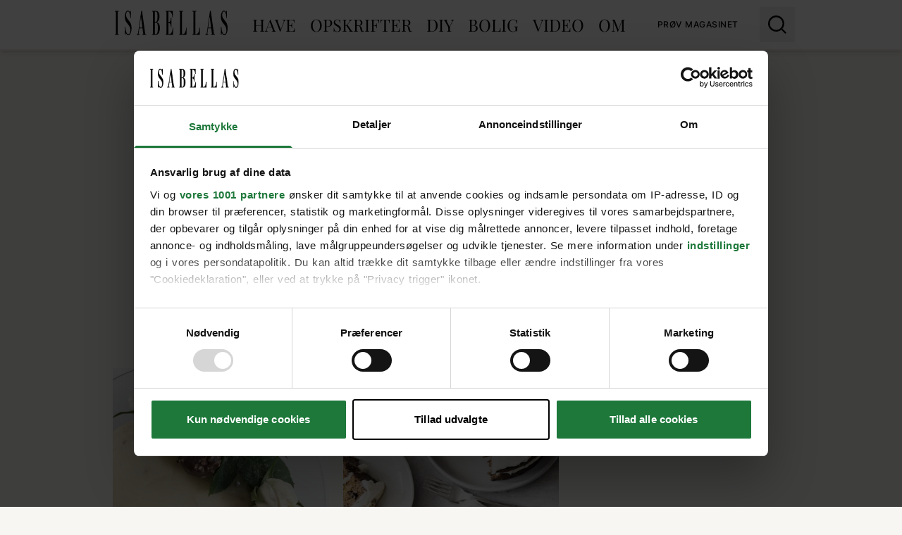

--- FILE ---
content_type: text/html;charset=utf-8
request_url: https://www.isabellas.dk/tags/droemmekage
body_size: 32863
content:
<!DOCTYPE html><html  lang="da" data-capo=""><head><meta charset="utf-8">
<meta name="viewport" content="width=device-width, initial-scale=1">
<title>drømmekage | ISABELLAS</title>
<link rel="preconnect" href="https://consent.cookiebot.com">
<link rel="preconnect" href="https://macro.adnami.io">
<link rel="preconnect" href="https://micro.rubiconproject.com">
<link rel="preconnect" href="https://pagead2.googlesyndication.com">
<script src="https://consent.cookiebot.com/uc.js" data-cbid="d5868c87-5939-44c0-b47a-e87ea9914da9" async data-framework="TCFv2.2" id="ext-cbot"></script>
<script src="https://applets.ebxcdn.com/ebx.js" async id="ebx"></script>
<style>*,:after,:before{--tw-border-spacing-x:0;--tw-border-spacing-y:0;--tw-translate-x:0;--tw-translate-y:0;--tw-rotate:0;--tw-skew-x:0;--tw-skew-y:0;--tw-scale-x:1;--tw-scale-y:1;--tw-pan-x: ;--tw-pan-y: ;--tw-pinch-zoom: ;--tw-scroll-snap-strictness:proximity;--tw-gradient-from-position: ;--tw-gradient-via-position: ;--tw-gradient-to-position: ;--tw-ordinal: ;--tw-slashed-zero: ;--tw-numeric-figure: ;--tw-numeric-spacing: ;--tw-numeric-fraction: ;--tw-ring-inset: ;--tw-ring-offset-width:0px;--tw-ring-offset-color:#fff;--tw-ring-color:rgba(59,130,246,.5);--tw-ring-offset-shadow:0 0 #0000;--tw-ring-shadow:0 0 #0000;--tw-shadow:0 0 #0000;--tw-shadow-colored:0 0 #0000;--tw-blur: ;--tw-brightness: ;--tw-contrast: ;--tw-grayscale: ;--tw-hue-rotate: ;--tw-invert: ;--tw-saturate: ;--tw-sepia: ;--tw-drop-shadow: ;--tw-backdrop-blur: ;--tw-backdrop-brightness: ;--tw-backdrop-contrast: ;--tw-backdrop-grayscale: ;--tw-backdrop-hue-rotate: ;--tw-backdrop-invert: ;--tw-backdrop-opacity: ;--tw-backdrop-saturate: ;--tw-backdrop-sepia: ;--tw-contain-size: ;--tw-contain-layout: ;--tw-contain-paint: ;--tw-contain-style: }::backdrop{--tw-border-spacing-x:0;--tw-border-spacing-y:0;--tw-translate-x:0;--tw-translate-y:0;--tw-rotate:0;--tw-skew-x:0;--tw-skew-y:0;--tw-scale-x:1;--tw-scale-y:1;--tw-pan-x: ;--tw-pan-y: ;--tw-pinch-zoom: ;--tw-scroll-snap-strictness:proximity;--tw-gradient-from-position: ;--tw-gradient-via-position: ;--tw-gradient-to-position: ;--tw-ordinal: ;--tw-slashed-zero: ;--tw-numeric-figure: ;--tw-numeric-spacing: ;--tw-numeric-fraction: ;--tw-ring-inset: ;--tw-ring-offset-width:0px;--tw-ring-offset-color:#fff;--tw-ring-color:rgba(59,130,246,.5);--tw-ring-offset-shadow:0 0 #0000;--tw-ring-shadow:0 0 #0000;--tw-shadow:0 0 #0000;--tw-shadow-colored:0 0 #0000;--tw-blur: ;--tw-brightness: ;--tw-contrast: ;--tw-grayscale: ;--tw-hue-rotate: ;--tw-invert: ;--tw-saturate: ;--tw-sepia: ;--tw-drop-shadow: ;--tw-backdrop-blur: ;--tw-backdrop-brightness: ;--tw-backdrop-contrast: ;--tw-backdrop-grayscale: ;--tw-backdrop-hue-rotate: ;--tw-backdrop-invert: ;--tw-backdrop-opacity: ;--tw-backdrop-saturate: ;--tw-backdrop-sepia: ;--tw-contain-size: ;--tw-contain-layout: ;--tw-contain-paint: ;--tw-contain-style: }/*! tailwindcss v3.4.14 | MIT License | https://tailwindcss.com*/*,:after,:before{border:0 solid #eee}:after,:before{--tw-content:""}:host,html{line-height:1.5;-webkit-text-size-adjust:100%;font-family:Inter,sans-serif;font-feature-settings:normal;font-variation-settings:normal;-moz-tab-size:4;-o-tab-size:4;tab-size:4;-webkit-tap-highlight-color:transparent}body{line-height:inherit;margin:0}hr{border-top-width:1px;color:inherit;height:0}abbr:where([title]){-webkit-text-decoration:underline dotted;text-decoration:underline dotted}h1,h2,h3,h4,h5,h6{font-size:inherit;font-weight:inherit}a{color:inherit;text-decoration:inherit}b,strong{font-weight:bolder}code,kbd,pre,samp{font-family:ui-monospace,SFMono-Regular,Menlo,Monaco,Consolas,Liberation Mono,Courier New,monospace;font-feature-settings:normal;font-size:1em;font-variation-settings:normal}small{font-size:80%}sub,sup{font-size:75%;line-height:0;position:relative;vertical-align:baseline}sub{bottom:-.25em}sup{top:-.5em}table{border-collapse:collapse;border-color:inherit;text-indent:0}button,input,optgroup,select,textarea{color:inherit;font-family:inherit;font-feature-settings:inherit;font-size:100%;font-variation-settings:inherit;font-weight:inherit;letter-spacing:inherit;line-height:inherit;margin:0;padding:0}button,select{text-transform:none}button,input:where([type=button]),input:where([type=reset]),input:where([type=submit]){-webkit-appearance:button;background-color:transparent;background-image:none}:-moz-focusring{outline:auto}:-moz-ui-invalid{box-shadow:none}progress{vertical-align:baseline}::-webkit-inner-spin-button,::-webkit-outer-spin-button{height:auto}[type=search]{-webkit-appearance:textfield;outline-offset:-2px}::-webkit-search-decoration{-webkit-appearance:none}::-webkit-file-upload-button{-webkit-appearance:button;font:inherit}summary{display:list-item}blockquote,dd,dl,figure,h1,h2,h3,h4,h5,h6,hr,p,pre{margin:0}fieldset{margin:0}fieldset,legend{padding:0}menu,ol,ul{list-style:none;margin:0;padding:0}dialog{padding:0}textarea{resize:vertical}input::-moz-placeholder,textarea::-moz-placeholder{color:#333;opacity:1}input::placeholder,textarea::placeholder{color:#333;opacity:1}[role=button],button{cursor:pointer}:disabled{cursor:default}audio,canvas,embed,iframe,img,object,svg,video{display:block;vertical-align:middle}img,video{height:auto;max-width:100%}[hidden]:where(:not([hidden=until-found])){display:none}.container{width:100%}@media (min-width:410px){.container{max-width:410px}}@media (min-width:640px){.container{max-width:640px}}@media (min-width:768px){.container{max-width:768px}}@media (min-width:1024px){.container{max-width:1024px}}@media (min-width:1280px){.container{max-width:1280px}}@media (min-width:1400px){.container{max-width:1400px}}@media (min-width:1500px){.container{max-width:1500px}}@media (min-width:1536px){.container{max-width:1536px}}.pointer-events-none{pointer-events:none}.\!visible{visibility:visible!important}.visible{visibility:visible}.invisible{visibility:hidden}.\!static{position:static!important}.static{position:static}.fixed{position:fixed}.\!absolute{position:absolute!important}.absolute{position:absolute}.relative{position:relative}.sticky{position:sticky}.inset-0{inset:0}.inset-x-0{left:0;right:0}.\!bottom-0{bottom:0!important}.\!bottom-auto{bottom:auto!important}.\!left-0{left:0!important}.\!left-auto{left:auto!important}.\!right-0{right:0!important}.\!top-auto{top:auto!important}.bottom-0{bottom:0}.left-0{left:0}.left-10{left:10px}.left-15{left:15px}.left-50p{left:50%}.right-0{right:0}.right-50p{right:50%}.top-0{top:0}.top-1\/3{top:33.333333%}.top-10{top:10px}.top-15{top:15px}.top-50p{top:50%}.top-\[70px\]{top:70px}.top-full{top:100%}.z-10{z-index:10}.z-100{z-index:100}.z-20{z-index:20}.z-30{z-index:30}.z-50{z-index:50}.z-60{z-index:60}.z-70{z-index:70}.z-80{z-index:80}.order-first{order:-9999}.col-span-12{grid-column:span 12/span 12}.col-span-2{grid-column:span 2/span 2}.col-span-3{grid-column:span 3/span 3}.col-span-4{grid-column:span 4/span 4}.col-span-6{grid-column:span 6/span 6}.row-start-1{grid-row-start:1}.\!float-none{float:none!important}.-mx-10{margin-left:-10px;margin-right:-10px}.-mx-13{margin-left:-13px;margin-right:-13px}.-mx-20{margin-left:-20px;margin-right:-20px}.-mx-5{margin-left:-5px;margin-right:-5px}.-my-15{margin-bottom:-15px;margin-top:-15px}.-my-5{margin-bottom:-5px;margin-top:-5px}.-my-px{margin-bottom:-1px;margin-top:-1px}.mx-0{margin-left:0;margin-right:0}.mx-14{margin-left:14px;margin-right:14px}.mx-15{margin-left:15px;margin-right:15px}.mx-20{margin-left:20px;margin-right:20px}.mx-35{margin-left:35px;margin-right:35px}.mx-5{margin-left:5px;margin-right:5px}.mx-auto{margin-left:auto;margin-right:auto}.my-10{margin-bottom:10px;margin-top:10px}.my-2{margin-bottom:2px;margin-top:2px}.my-40{margin-bottom:40px;margin-top:40px}.-mb-8{margin-bottom:-8px}.-ml-5{margin-left:-5px}.-mr-10{margin-right:-10px}.-mr-5{margin-right:-5px}.-mr-px{margin-right:-1px}.-mt-10{margin-top:-10px}.-mt-13{margin-top:-13px}.-mt-20{margin-top:-20px}.-mt-5{margin-top:-5px}.-mt-px{margin-top:-1px}.mb-0{margin-bottom:0}.mb-10{margin-bottom:10px}.mb-15{margin-bottom:15px}.mb-2{margin-bottom:2px}.mb-20{margin-bottom:20px}.mb-25{margin-bottom:25px}.mb-3{margin-bottom:3px}.mb-30{margin-bottom:30px}.mb-35{margin-bottom:35px}.mb-4{margin-bottom:4px}.mb-40{margin-bottom:40px}.mb-45{margin-bottom:45px}.mb-5{margin-bottom:5px}.mb-50{margin-bottom:50px}.mb-6{margin-bottom:6px}.mb-60{margin-bottom:60px}.mb-65{margin-bottom:65px}.mb-70{margin-bottom:70px}.mb-80{margin-bottom:80px}.mb-90{margin-bottom:90px}.ml-10{margin-left:10px}.ml-15{margin-left:15px}.ml-25{margin-left:25px}.ml-4{margin-left:4px}.ml-5{margin-left:5px}.ml-50p{margin-left:50%}.ml-8{margin-left:8px}.ml-auto{margin-left:auto}.mr-10{margin-right:10px}.mr-15{margin-right:15px}.mr-20{margin-right:20px}.mr-3{margin-right:3px}.mr-5{margin-right:5px}.mr-50p{margin-right:50%}.mr-7{margin-right:7px}.mt-10{margin-top:10px}.mt-15{margin-top:15px}.mt-20{margin-top:20px}.mt-3{margin-top:3px}.mt-30{margin-top:30px}.mt-5{margin-top:5px}.mt-50{margin-top:50px}.mt-7{margin-top:7px}.mt-\[12px\]{margin-top:12px}.mt-\[40px\]{margin-top:40px}.mt-\[72px\]{margin-top:72px}.\!line-clamp-2{display:-webkit-box!important;overflow:hidden!important;-webkit-box-orient:vertical!important;-webkit-line-clamp:2!important}.line-clamp-1{-webkit-line-clamp:1}.line-clamp-1,.line-clamp-2{display:-webkit-box;overflow:hidden;-webkit-box-orient:vertical}.line-clamp-2{-webkit-line-clamp:2}.line-clamp-3{-webkit-line-clamp:3}.line-clamp-3,.line-clamp-4{display:-webkit-box;overflow:hidden;-webkit-box-orient:vertical}.line-clamp-4{-webkit-line-clamp:4}.\!block{display:block!important}.block{display:block}.inline-block{display:inline-block}.inline{display:inline}.\!flex{display:flex!important}.flex{display:flex}.inline-flex{display:inline-flex}.flow-root{display:flow-root}.grid{display:grid}.\!hidden{display:none!important}.hidden{display:none}.aspect-\[4\/3\]{aspect-ratio:4/3}.aspect-\[500\/870\]{aspect-ratio:500/870}.aspect-video{aspect-ratio:16/9}.\!h-auto{height:auto!important}.h-10{height:10px}.h-25{height:25px}.h-30{height:30px}.h-4\/6{height:66.666667%}.h-\[106px\]{height:106px}.h-\[14px\]{height:14px}.h-\[22px\]{height:22px}.h-\[245px\]{height:245px}.h-\[25px\]{height:25px}.h-\[48px\]{height:48px}.h-\[54px\]{height:54px}.h-\[83px\]{height:83px}.h-auto{height:auto}.h-full{height:100%}.h-screen{height:100vh}.max-h-\[100px\]{max-height:100px}.max-h-\[250px\]{max-height:250px}.max-h-\[60px\]{max-height:60px}.min-h-\[386px\]{min-height:386px}.min-h-\[700px\]{min-height:700px}.\!w-auto{width:auto!important}.w-10{width:10px}.w-\[105px\]{width:105px}.w-\[106px\]{width:106px}.w-\[135px\]{width:135px}.w-\[160px\]{width:160px}.w-\[22px\]{width:22px}.w-\[300px\]{width:300px}.w-\[38px\]{width:38px}.w-\[45px\]{width:45px}.w-\[54px\]{width:54px}.w-\[90px\]{width:90px}.w-\[920px\]{width:920px}.w-auto{width:auto}.w-full{width:100%}.w-screen{width:100vw}.min-w-\[0px\]{min-width:0}.min-w-\[100\%\]{min-width:100%}.min-w-\[125px\]{min-width:125px}.min-w-\[130px\]{min-width:130px}.min-w-\[1px\]{min-width:1px}.min-w-\[300px\]{min-width:300px}.min-w-full{min-width:100%}.\!max-w-\[70\%\]{max-width:70%!important}.max-w-100{max-width:100px}.max-w-1200{max-width:1200px}.max-w-700{max-width:700px}.max-w-960{max-width:960px}.max-w-\[0px\]{max-width:0}.max-w-\[1050px\]{max-width:1050px}.max-w-\[130px\]{max-width:130px}.max-w-\[1480px\]{max-width:1480px}.max-w-\[330px\]{max-width:330px}.max-w-\[414px\]{max-width:414px}.max-w-\[450px\]{max-width:450px}.max-w-\[470px\]{max-width:470px}.max-w-\[530px\]{max-width:530px}.max-w-\[600px\]{max-width:600px}.max-w-full{max-width:100%}.flex-1{flex:1 1 0%}.flex-none{flex:none}.shrink-0{flex-shrink:0}.flex-grow{flex-grow:1}.-rotate-90{--tw-rotate:-90deg}.-rotate-90,.rotate-180{transform:translate(var(--tw-translate-x),var(--tw-translate-y)) rotate(var(--tw-rotate)) skewX(var(--tw-skew-x)) skewY(var(--tw-skew-y)) scaleX(var(--tw-scale-x)) scaleY(var(--tw-scale-y))}.rotate-180{--tw-rotate:180deg}.rotate-270{--tw-rotate:270deg}.rotate-270,.rotate-90{transform:translate(var(--tw-translate-x),var(--tw-translate-y)) rotate(var(--tw-rotate)) skewX(var(--tw-skew-x)) skewY(var(--tw-skew-y)) scaleX(var(--tw-scale-x)) scaleY(var(--tw-scale-y))}.rotate-90{--tw-rotate:90deg}.scale-150{--tw-scale-x:1.5;--tw-scale-y:1.5}.scale-150,.transform{transform:translate(var(--tw-translate-x),var(--tw-translate-y)) rotate(var(--tw-rotate)) skewX(var(--tw-skew-x)) skewY(var(--tw-skew-y)) scaleX(var(--tw-scale-x)) scaleY(var(--tw-scale-y))}@keyframes spin{to{transform:rotate(1turn)}}.animate-\[spin_2s_linear_infinite\]{animation:spin 2s linear infinite}.cursor-grab{cursor:grab}.touch-manipulation{touch-action:manipulation}.select-none{-webkit-user-select:none;-moz-user-select:none;user-select:none}.resize{resize:both}.snap-x{scroll-snap-type:x var(--tw-scroll-snap-strictness)}.snap-mandatory{--tw-scroll-snap-strictness:mandatory}.snap-start{scroll-snap-align:start}.snap-always{scroll-snap-stop:always}.list-none{list-style-type:none}.appearance-none{-webkit-appearance:none;-moz-appearance:none;appearance:none}.auto-rows-min{grid-auto-rows:min-content}.grid-cols-12{grid-template-columns:repeat(12,minmax(0,1fr))}.grid-cols-2{grid-template-columns:repeat(2,minmax(0,1fr))}.grid-cols-4{grid-template-columns:repeat(4,minmax(0,1fr))}.grid-cols-6{grid-template-columns:repeat(6,minmax(0,1fr))}.flex-col{flex-direction:column}.flex-col-reverse{flex-direction:column-reverse}.flex-wrap{flex-wrap:wrap}.items-start{align-items:flex-start}.items-end{align-items:flex-end}.items-center{align-items:center}.justify-end{justify-content:flex-end}.justify-center{justify-content:center}.justify-between{justify-content:space-between}.gap-10{gap:10px}.gap-15{gap:15px}.gap-20{gap:20px}.gap-8{gap:8px}.gap-px{gap:1px}.\!self-end{align-self:flex-end!important}.self-stretch{align-self:stretch}.overflow-hidden{overflow:hidden}.overflow-y-auto{overflow-y:auto}.overflow-y-clip{overflow-y:clip}.overflow-x-scroll{overflow-x:scroll}.truncate{overflow:hidden;text-overflow:ellipsis;white-space:nowrap}.\!whitespace-normal{white-space:normal!important}.whitespace-normal{white-space:normal}.whitespace-nowrap{white-space:nowrap}.rounded-\[10px\]{border-radius:10px}.rounded-\[4px\]{border-radius:4px}.rounded-full{border-radius:9999px}.rounded-lg{border-radius:.5rem}.rounded-md{border-radius:.375rem}.rounded-tl-lg{border-top-left-radius:.5rem}.border{border-width:1px}.border-b{border-bottom-width:1px}.border-b-2{border-bottom-width:2px}.border-l{border-left-width:1px}.border-r{border-right-width:1px}.border-t{border-top-width:1px}.border-t-2{border-top-width:2px}.border-t-\[10px\]{border-top-width:10px}.border-t-\[2px\]{border-top-width:2px}.border-none{border-style:none}.border-\[\#D0D2D5\]{--tw-border-opacity:1;border-color:rgb(208 210 213/var(--tw-border-opacity))}.border-current{border-color:currentColor}.border-gray-150{--tw-border-opacity:1;border-color:rgb(240 237 229/var(--tw-border-opacity))}.border-gray-200{--tw-border-opacity:1;border-color:rgb(238 238 238/var(--tw-border-opacity))}.border-gray-400{--tw-border-opacity:1;border-color:rgb(51 51 51/var(--tw-border-opacity))}.border-green-200\/50{border-color:rgba(225,235,229,.5)}.border-green-400{--tw-border-opacity:1;border-color:rgb(157 190 170/var(--tw-border-opacity))}.border-white{--tw-border-opacity:1;border-color:rgb(255 255 255/var(--tw-border-opacity))}.border-opacity-25{--tw-border-opacity:0.25}.\!bg-transparent{background-color:transparent!important}.bg-\[\#cccccc\]{--tw-bg-opacity:1;background-color:rgb(204 204 204/var(--tw-bg-opacity))}.bg-black{--tw-bg-opacity:1;background-color:rgb(0 0 0/var(--tw-bg-opacity))}.bg-current{background-color:currentColor}.bg-gray-100{--tw-bg-opacity:1;background-color:rgb(248 246 242/var(--tw-bg-opacity))}.bg-gray-150{--tw-bg-opacity:1;background-color:rgb(240 237 229/var(--tw-bg-opacity))}.bg-gray-200{--tw-bg-opacity:1;background-color:rgb(238 238 238/var(--tw-bg-opacity))}.bg-gray-400{--tw-bg-opacity:1;background-color:rgb(51 51 51/var(--tw-bg-opacity))}.bg-green-200{--tw-bg-opacity:1;background-color:rgb(225 235 229/var(--tw-bg-opacity))}.bg-green-400{--tw-bg-opacity:1;background-color:rgb(157 190 170/var(--tw-bg-opacity))}.bg-green-500{--tw-bg-opacity:1;background-color:rgb(133 163 145/var(--tw-bg-opacity))}.bg-transparent{background-color:transparent}.bg-white{--tw-bg-opacity:1;background-color:rgb(255 255 255/var(--tw-bg-opacity))}.bg-white\/20{background-color:hsla(0,0%,100%,.2)}.bg-opacity-50{--tw-bg-opacity:0.5}.bg-gradient-to-b{background-image:linear-gradient(to bottom,var(--tw-gradient-stops))}.bg-gradient-to-r{background-image:linear-gradient(to right,var(--tw-gradient-stops))}.from-transparent{--tw-gradient-from:transparent var(--tw-gradient-from-position);--tw-gradient-to:transparent var(--tw-gradient-to-position);--tw-gradient-stops:var(--tw-gradient-from),var(--tw-gradient-to)}.to-black-300{--tw-gradient-to:#202020 var(--tw-gradient-to-position)}.to-gray-400{--tw-gradient-to:#333 var(--tw-gradient-to-position)}.bg-contain{background-size:contain}.bg-center{background-position:50%}.bg-no-repeat{background-repeat:no-repeat}.object-contain{-o-object-fit:contain;object-fit:contain}.object-cover{-o-object-fit:cover;object-fit:cover}.\!p-0{padding:0!important}.p-10{padding:10px}.p-12{padding:12px}.p-13{padding:13px}.p-15{padding:15px}.p-20{padding:20px}.p-5{padding:5px}.p-50{padding:50px}.\!px-0{padding-left:0!important;padding-right:0!important}.px-10{padding-left:10px;padding-right:10px}.px-12{padding-left:12px;padding-right:12px}.px-15{padding-left:15px;padding-right:15px}.px-2{padding-left:2px;padding-right:2px}.px-20{padding-left:20px;padding-right:20px}.px-30{padding-left:30px;padding-right:30px}.px-35{padding-left:35px;padding-right:35px}.px-45{padding-left:45px;padding-right:45px}.px-5{padding-left:5px;padding-right:5px}.px-7{padding-left:7px;padding-right:7px}.px-px{padding-left:1px;padding-right:1px}.py-10{padding-bottom:10px;padding-top:10px}.py-15{padding-bottom:15px;padding-top:15px}.py-2{padding-bottom:2px;padding-top:2px}.py-20{padding-bottom:20px;padding-top:20px}.py-25{padding-bottom:25px;padding-top:25px}.py-30{padding-bottom:30px;padding-top:30px}.py-4{padding-bottom:4px;padding-top:4px}.py-5{padding-bottom:5px;padding-top:5px}.py-50{padding-bottom:50px;padding-top:50px}.py-6{padding-bottom:6px;padding-top:6px}.py-7{padding-bottom:7px;padding-top:7px}.py-8{padding-bottom:8px;padding-top:8px}.\!pb-2{padding-bottom:2px!important}.\!pb-5{padding-bottom:5px!important}.\!pl-0{padding-left:0!important}.\!pt-10{padding-top:10px!important}.pb-10{padding-bottom:10px}.pb-15{padding-bottom:15px}.pb-20{padding-bottom:20px}.pb-25{padding-bottom:25px}.pb-30{padding-bottom:30px}.pb-35{padding-bottom:35px}.pb-40{padding-bottom:40px}.pb-5{padding-bottom:5px}.pb-50{padding-bottom:50px}.pb-70{padding-bottom:70px}.pb-\[56\.25\%\]{padding-bottom:56.25%}.pb-\[56\.5\%\]{padding-bottom:56.5%}.pb-\[6px\]{padding-bottom:6px}.pb-px{padding-bottom:1px}.pl-10{padding-left:10px}.pl-2{padding-left:2px}.pl-25{padding-left:25px}.pl-5{padding-left:5px}.pl-50{padding-left:50px}.pl-80{padding-left:80px}.pl-px{padding-left:1px}.pr-10{padding-right:10px}.pr-15{padding-right:15px}.pr-20{padding-right:20px}.pr-25{padding-right:25px}.pr-35{padding-right:35px}.pr-45{padding-right:45px}.pr-50{padding-right:50px}.pt-10{padding-top:10px}.pt-13{padding-top:13px}.pt-15{padding-top:15px}.pt-2{padding-top:2px}.pt-20{padding-top:20px}.pt-25{padding-top:25px}.pt-3{padding-top:3px}.pt-30{padding-top:30px}.pt-35{padding-top:35px}.pt-4{padding-top:4px}.pt-40{padding-top:40px}.pt-45{padding-top:45px}.pt-5{padding-top:5px}.pt-\[2px\]{padding-top:2px}.pt-px{padding-top:1px}.text-center{text-align:center}.text-right{text-align:right}.align-middle{vertical-align:middle}.\!font-sans{font-family:Inter,sans-serif!important}.font-\[Arial\2c sans-serif\]{font-family:Arial,sans-serif}.font-sans{font-family:Inter,sans-serif}.font-serif{font-family:Playfair Display,serif}.\!text-14{font-size:.875rem!important}.\!text-18{font-size:1.125rem!important}.text-10{font-size:.625rem}.text-11{font-size:.688rem}.text-12{font-size:.75rem}.text-13{font-size:.8125rem}.text-14{font-size:.875rem}.text-15{font-size:.9375rem}.text-17{font-size:1.063rem}.text-18{font-size:1.125rem}.text-20{font-size:1.25rem}.text-22{font-size:1.375rem}.text-24{font-size:1.5rem}.text-26{font-size:1.625rem}.text-28{font-size:1.75rem}.text-30{font-size:1.875rem}.text-34{font-size:2.125rem}.text-36{font-size:2.25rem}.text-40{font-size:2.5rem}.text-42{font-size:2.625rem}.text-44{font-size:2.75rem}.text-45{font-size:2.813rem}.text-50{font-size:3.125rem}.text-\[14px\]{font-size:14px}.text-base{font-size:1rem}.\!font-bold{font-weight:700!important}.font-bold{font-weight:700}.font-light{font-weight:300}.font-medium{font-weight:500}.font-normal{font-weight:400}.font-semibold{font-weight:600}.font-thin{font-weight:100}.uppercase{text-transform:uppercase}.capitalize{text-transform:capitalize}.normal-case{text-transform:none}.italic{font-style:italic}.\!leading-18{line-height:1.125rem!important}.leading-13{line-height:.8125rem}.leading-14{line-height:.875rem}.leading-18{line-height:1.125rem}.leading-20{line-height:1.25rem}.leading-21{line-height:1.313rem}.leading-22{line-height:1.375rem}.leading-26{line-height:1.625rem}.leading-27{line-height:1.688rem}.leading-28{line-height:1.75rem}.leading-30{line-height:1.875rem}.leading-32{line-height:2rem}.leading-34{line-height:2.125rem}.leading-35{line-height:2.1875rem}.leading-36{line-height:2.25rem}.leading-38{line-height:2.375rem}.leading-40{line-height:2.5rem}.leading-42{line-height:2.625rem}.leading-44{line-height:2.75rem}.leading-45{line-height:2.813rem}.leading-46{line-height:2.875rem}.leading-48{line-height:3rem}.leading-50{line-height:3.125rem}.leading-52{line-height:3.25rem}.leading-55{line-height:3.438rem}.leading-\[0px\]{line-height:0px}.tracking-0-4{letter-spacing:.48px}.tracking-0-5{letter-spacing:.5px}.tracking-0-6{letter-spacing:.68px}.tracking-0-8{letter-spacing:.8px}.tracking-1-6{letter-spacing:1.6px}.tracking-\[0\.56px\]{letter-spacing:.56px}.tracking-tight{letter-spacing:-.025em}.tracking-wide{letter-spacing:.025em}.text-\[\#323232\]{--tw-text-opacity:1;color:rgb(50 50 50/var(--tw-text-opacity))}.text-\[\#5C5859\]{--tw-text-opacity:1;color:rgb(92 88 89/var(--tw-text-opacity))}.text-\[\#ffffff\]{--tw-text-opacity:1;color:rgb(255 255 255/var(--tw-text-opacity))}.text-black{--tw-text-opacity:1;color:rgb(0 0 0/var(--tw-text-opacity))}.text-gray-200{--tw-text-opacity:1;color:rgb(238 238 238/var(--tw-text-opacity))}.text-gray-400{--tw-text-opacity:1;color:rgb(51 51 51/var(--tw-text-opacity))}.text-green-400{--tw-text-opacity:1;color:rgb(157 190 170/var(--tw-text-opacity))}.text-green-500{--tw-text-opacity:1;color:rgb(133 163 145/var(--tw-text-opacity))}.text-white{--tw-text-opacity:1;color:rgb(255 255 255/var(--tw-text-opacity))}.underline{text-decoration-line:underline}.opacity-0{opacity:0}.opacity-100{opacity:1}.opacity-50{opacity:.5}.shadow-lg{--tw-shadow:0 10px 15px -3px rgba(0,0,0,.1),0 4px 6px -4px rgba(0,0,0,.1);--tw-shadow-colored:0 10px 15px -3px var(--tw-shadow-color),0 4px 6px -4px var(--tw-shadow-color)}.shadow-lg,.shadow-md{box-shadow:var(--tw-ring-offset-shadow,0 0 #0000),var(--tw-ring-shadow,0 0 #0000),var(--tw-shadow)}.shadow-md{--tw-shadow:0 4px 6px -1px rgba(0,0,0,.1),0 2px 4px -2px rgba(0,0,0,.1);--tw-shadow-colored:0 4px 6px -1px var(--tw-shadow-color),0 2px 4px -2px var(--tw-shadow-color)}.outline-none{outline:2px solid transparent;outline-offset:2px}.blur{--tw-blur:blur(8px)}.blur,.filter{filter:var(--tw-blur) var(--tw-brightness) var(--tw-contrast) var(--tw-grayscale) var(--tw-hue-rotate) var(--tw-invert) var(--tw-saturate) var(--tw-sepia) var(--tw-drop-shadow)}.backdrop-blur-sm{--tw-backdrop-blur:blur(4px)}.backdrop-blur-sm,.backdrop-filter{-webkit-backdrop-filter:var(--tw-backdrop-blur) var(--tw-backdrop-brightness) var(--tw-backdrop-contrast) var(--tw-backdrop-grayscale) var(--tw-backdrop-hue-rotate) var(--tw-backdrop-invert) var(--tw-backdrop-opacity) var(--tw-backdrop-saturate) var(--tw-backdrop-sepia);backdrop-filter:var(--tw-backdrop-blur) var(--tw-backdrop-brightness) var(--tw-backdrop-contrast) var(--tw-backdrop-grayscale) var(--tw-backdrop-hue-rotate) var(--tw-backdrop-invert) var(--tw-backdrop-opacity) var(--tw-backdrop-saturate) var(--tw-backdrop-sepia)}.transition{transition-duration:.15s;transition-property:color,background-color,border-color,text-decoration-color,fill,stroke,opacity,box-shadow,transform,filter,-webkit-backdrop-filter;transition-property:color,background-color,border-color,text-decoration-color,fill,stroke,opacity,box-shadow,transform,filter,backdrop-filter;transition-property:color,background-color,border-color,text-decoration-color,fill,stroke,opacity,box-shadow,transform,filter,backdrop-filter,-webkit-backdrop-filter;transition-timing-function:cubic-bezier(.4,0,.2,1)}.transition-all{transition-duration:.15s;transition-property:all;transition-timing-function:cubic-bezier(.4,0,.2,1)}.transition-colors{transition-duration:.15s;transition-property:color,background-color,border-color,text-decoration-color,fill,stroke;transition-timing-function:cubic-bezier(.4,0,.2,1)}.transition-transform{transition-duration:.15s;transition-property:transform;transition-timing-function:cubic-bezier(.4,0,.2,1)}.duration-200{transition-duration:.2s}.duration-300{transition-duration:.3s}.duration-500{transition-duration:.5s}.duration-75{transition-duration:75ms}.ease-in-out{transition-timing-function:cubic-bezier(.4,0,.2,1)}.square-13{height:13px;min-width:13px;width:13px}.square-15{height:15px;min-width:15px;width:15px}.square-30{height:30px;min-width:30px;width:30px}.square-35{height:35px;min-width:35px;width:35px}.square-40{height:40px;min-width:40px;width:40px}.square-50{height:50px;min-width:50px;width:50px}.square-55{height:55px;min-width:55px;width:55px}.bg-svg-search-white{background-image:url("data:image/svg+xml;charset=utf-8,%3Csvg xmlns='http://www.w3.org/2000/svg' viewBox='0 0 21.71 21.71'%3E%3Cpath fill='none' stroke='%23fff' stroke-width='2' d='m21 21-5.71-5.71m-5.72 2.85a8.57 8.57 0 1 1 8.57-8.57 8.57 8.57 0 0 1-8.57 8.57Z'/%3E%3C/svg%3E")}.bg-svg-gallery-white{background-image:url("data:image/svg+xml;charset=utf-8,%3Csvg xmlns='http://www.w3.org/2000/svg' viewBox='0 0 40 40'%3E%3Ccircle cx='20' cy='20' r='20' fill='%23fff'/%3E%3Cpath fill='%23fff' d='M10 12h17v12.8H10z'/%3E%3Cpath fill='none' stroke='%23F0EDE5' stroke-width='1.5' d='M9.2 11.3h18.5v14.2H9.2z'/%3E%3Cpath fill='%23fff' d='M14 16h17v12.8H14z'/%3E%3Cpath fill='none' stroke='%23F0EDE5' stroke-width='1.5' d='M13.2 15.2h18.5v14.2H13.2z'/%3E%3C/svg%3E")}.bg-svg-arrow-white{background-image:url("data:image/svg+xml;charset=utf-8,%3Csvg xmlns='http://www.w3.org/2000/svg' viewBox='0 0 20 34.15'%3E%3Cpath fill='%23fff' fill-rule='evenodd' d='m0 32.41 16.52-15.34L0 1.74 1.61 0 20 17.07 1.61 34.15Z'/%3E%3C/svg%3E")}.bg-svg-arrow-turned-white{background-image:url("data:image/svg+xml;charset=utf-8,%3Csvg xmlns='http://www.w3.org/2000/svg' viewBox='0 0 12.86 12.55'%3E%3Cpath fill='%23fff' d='M7.08 2.4V.22c0-.23.21-.28.33-.15l5.37 4.74c.13.12.13.19 0 .3L7.38 9.9a.21.21 0 0 1-.28-.06.1.1 0 0 1 0-.08V7.53c-5.8-.58-7 5-7 5A9.85 9.85 0 0 1 7.08 2.4'/%3E%3C/svg%3E")}.bg-svg-clock-gray-400{background-image:url("data:image/svg+xml;charset=utf-8,%3Csvg xmlns='http://www.w3.org/2000/svg' viewBox='0 0 15 15'%3E%3Cpath fill='%23333' d='M7.5 7.5H7a.47.47 0 0 0 .15.35Zm0 6.5A6.5 6.5 0 0 1 1 7.5H0A7.5 7.5 0 0 0 7.5 15ZM14 7.5A6.5 6.5 0 0 1 7.5 14v1A7.5 7.5 0 0 0 15 7.5ZM7.5 1A6.5 6.5 0 0 1 14 7.5h1A7.5 7.5 0 0 0 7.5 0Zm0-1A7.5 7.5 0 0 0 0 7.5h1A6.5 6.5 0 0 1 7.5 1ZM7 3v4.5h1V3Zm.15 4.85 3 3 .7-.7-3-3Z'/%3E%3C/svg%3E")}.bg-svg-users-gray-400{background-image:url("data:image/svg+xml;charset=utf-8,%3Csvg xmlns='http://www.w3.org/2000/svg' viewBox='0 0 15 15'%3E%3Cpath fill='%23333' d='M10.5 14.49V15h.5v-.5Zm-10 0H0V15h.5Zm14 0V15h.5v-.5ZM8 3.5A2.5 2.5 0 0 1 5.5 6v1A3.5 3.5 0 0 0 9 3.5ZM5.5 6A2.5 2.5 0 0 1 3 3.5H2A3.5 3.5 0 0 0 5.5 7ZM3 3.5A2.5 2.5 0 0 1 5.5 1V0A3.5 3.5 0 0 0 2 3.5ZM5.5 1A2.5 2.5 0 0 1 8 3.5h1A3.5 3.5 0 0 0 5.5 0Zm5 13H.5v1h10Zm-7-4h4V9h-4Zm4 0a2.5 2.5 0 0 1 2.5 2.5h1A3.5 3.5 0 0 0 7.5 9ZM1 12.49A2.5 2.5 0 0 1 3.5 10V9A3.5 3.5 0 0 0 0 12.49ZM14 13v1.5h1V13Zm.5 1H12v1h2.5ZM12 11a2 2 0 0 1 2 2h1a3 3 0 0 0-3-3Zm-.5-3A1.5 1.5 0 0 1 10 6.5H9A2.5 2.5 0 0 0 11.5 9ZM13 6.5A1.5 1.5 0 0 1 11.5 8v1A2.5 2.5 0 0 0 14 6.5ZM11.5 5A1.5 1.5 0 0 1 13 6.5h1A2.5 2.5 0 0 0 11.5 4Zm0-1A2.5 2.5 0 0 0 9 6.5h1A1.5 1.5 0 0 1 11.5 5Z'/%3E%3C/svg%3E")}.bg-svg-play-gray-400{background-image:url("data:image/svg+xml;charset=utf-8,%3Csvg xmlns='http://www.w3.org/2000/svg' viewBox='0 0 40 40'%3E%3Ccircle cx='20' cy='20' r='20' fill='%23fff'/%3E%3Cpath fill='%23333' d='M30 20.5 14 30V11Z'/%3E%3C/svg%3E")}.bg-svg-logo-black{background-image:url("data:image/svg+xml;charset=utf-8,%3Csvg xmlns='http://www.w3.org/2000/svg' viewBox='0 0 182.31 40'%3E%3Cdefs%3E%3CclipPath id='a'%3E%3Cpath fill='none' d='M0 0h182.31v40H0z'/%3E%3C/clipPath%3E%3C/defs%3E%3Cg clip-path='url(%23a)'%3E%3Cpath d='M171.52 26.28v13.17h.69l.93-3.1c.41 1 1.65 3.65 4 3.65 3.35 0 5.21-5.79 5.21-11.58 0-6.42-2-9-4.48-12.21-3.28-4.21-4.31-5.62-4.31-9.21 0-3.38 1.31-5.51 2.93-5.51 2.9 0 3.62 6.62 4 10.38h.83L181.14.48h-.69L179.72 3c-.51-1.21-1.27-3-3.31-3-2.93 0-4.93 4.9-4.93 9.83 0 6.07 2.1 8.76 4.21 11.41 2.86 3.59 4.69 6 4.69 10.59 0 3.65-1.24 6.62-3.31 6.62-1.1 0-2.21-.83-3.21-3.38-1.13-2.83-1.31-5.79-1.55-8.83h-.79Zm-15.83 1.48h-4.83l2.49-17.86Zm-6.76 7.1c-.41 3-.79 3.41-2.38 3.41v1.18h4.55v-1.17c-.83.07-1.45.07-1.45-1.21a12 12 0 0 1 .17-1.59l.9-6.51h5.14l1.28 9.31h-1.62v1.17h6.31v-1.17h-1.56L155.1.48h-1.24ZM125.38 1.59h1.55v36.69h-1.55v1.17h11.9l.31-11.86h-.76a23.3 23.3 0 0 1-1.28 7c-1.31 3.31-3.1 3.66-5.48 3.76V1.59h1.59V.45h-6.21v1.14Zm-21.52 0h1.55v36.69h-1.55v1.17h11.9l.31-11.86h-.76a23 23 0 0 1-1.27 7c-1.31 3.31-3.1 3.66-5.49 3.76V1.59h1.59V.45h-6.21v1.14Zm-21.79 0h1.52v36.69h-1.52v1.17h11.86l.31-11.86h-.76c-.21 2.58-.52 6.27-2.14 8.65-1.38 2-3.1 2-4.62 2V19.93c1.07.07 2.62.1 3.42 3.14a16 16 0 0 1 .44 4.07h.8V11.31h-.83c-.07 1.86-.14 4.48-1.17 6.07a2.83 2.83 0 0 1-2.73 1.27V1.59c1.59 0 3.21 0 4.56 2.1 1.55 2.31 1.69 5.72 1.72 7.07h.79V.45H82v1.14ZM64.62 19.52c2.28 0 3.48 0 4.28 2.48a24 24 0 0 1 .55 6.72c0 9.49-1.83 9.59-4.83 9.56Zm0-17.93c2.62-.07 4.28-.07 4.28 8 0 8.72-1.45 8.72-4.28 8.72Zm-4.62 0h1.55v36.69H60v1.17h5.35c1.9-.07 4.48-.1 6.21-4.07a18.2 18.2 0 0 0 1.24-7.07c0-7.72-3.24-8.83-5.24-9.48.93-.35 2.44-.9 3.62-3.69a14.5 14.5 0 0 0 1-5.8 13.2 13.2 0 0 0-1.31-6.17A5.4 5.4 0 0 0 65.69.48h-5.62v1.1ZM44.52 27.76h-4.83L42.17 9.9Zm-6.76 7.1c-.42 3-.79 3.41-2.38 3.41v1.18h4.55v-1.17c-.83.07-1.45.07-1.45-1.21a11 11 0 0 1 .18-1.59l.9-6.51h5.13L46 38.28h-1.65v1.17h6.31v-1.17H49.1L43.93.48h-1.24Zm-21.62-8.58v13.17h.69l.93-3.1c.41 1 1.65 3.65 4 3.65 3.34 0 5.2-5.79 5.2-11.58 0-6.42-2-9-4.48-12.21C19.21 12 18.17 10.59 18.17 7c0-3.38 1.31-5.52 2.93-5.52 2.9 0 3.62 6.62 4 10.38h.83L25.79.48h-.69L24.38 3c-.52-1.21-1.28-3-3.31-3-2.93 0-4.93 4.9-4.93 9.83 0 6.07 2.1 8.76 4.21 11.41 2.86 3.59 4.69 6 4.69 10.59 0 3.65-1.25 6.62-3.31 6.62-1.1 0-2.21-.83-3.21-3.38-1.14-2.83-1.31-5.79-1.55-8.83h-.83ZM0 1.59h1.55v36.69H0v1.17h6.17v-1.17H4.62V1.59h1.55V.45H0Z'/%3E%3C/g%3E%3C/svg%3E")}.bg-svg-search-black{background-image:url("data:image/svg+xml;charset=utf-8,%3Csvg xmlns='http://www.w3.org/2000/svg' viewBox='0 0 21.71 21.71'%3E%3Cpath fill='none' stroke='%23000' stroke-width='2' d='m21 21-5.71-5.71m-5.72 2.85a8.57 8.57 0 1 1 8.57-8.57 8.57 8.57 0 0 1-8.57 8.57Z'/%3E%3C/svg%3E")}.bg-svg-burger-black{background-image:url("data:image/svg+xml;charset=utf-8,%3Csvg xmlns='http://www.w3.org/2000/svg' viewBox='0 0 30 25'%3E%3Cpath fill='none' stroke='%23000' d='M0 8.5h30M0 .5h30m-30 16h30m-30 8h30'/%3E%3C/svg%3E")}.bg-svg-gallery-black{background-image:url("data:image/svg+xml;charset=utf-8,%3Csvg xmlns='http://www.w3.org/2000/svg' viewBox='0 0 40 40'%3E%3Ccircle cx='20' cy='20' r='20' fill='%23fff'/%3E%3Cpath d='M10 12h17v12.8H10z'/%3E%3Cpath fill='none' stroke='%23F0EDE5' stroke-width='1.5' d='M9.2 11.3h18.5v14.2H9.2z'/%3E%3Cpath d='M14 16h17v12.8H14z'/%3E%3Cpath fill='none' stroke='%23F0EDE5' stroke-width='1.5' d='M13.2 15.2h18.5v14.2H13.2z'/%3E%3C/svg%3E")}.bg-svg-x-black{background-image:url("data:image/svg+xml;charset=utf-8,%3Csvg xmlns='http://www.w3.org/2000/svg' viewBox='0 0 16.31 16.31'%3E%3Cpath fill='none' stroke='%23000' d='m.35.35 15.6 15.6m-15.6-.1L15.85.35'/%3E%3C/svg%3E")}.bg-svg-arrow-black{background-image:url("data:image/svg+xml;charset=utf-8,%3Csvg xmlns='http://www.w3.org/2000/svg' viewBox='0 0 20 34.15'%3E%3Cpath fill-rule='evenodd' d='m0 32.41 16.52-15.34L0 1.74 1.61 0 20 17.07 1.61 34.15Z'/%3E%3C/svg%3E")}.bg-svg-play-black{background-image:url("data:image/svg+xml;charset=utf-8,%3Csvg xmlns='http://www.w3.org/2000/svg' viewBox='0 0 40 40'%3E%3Ccircle cx='20' cy='20' r='20' fill='%23fff'/%3E%3Cpath d='M30 20.5 14 30V11Z'/%3E%3C/svg%3E")}.bg-svg-search-green-400{background-image:url("data:image/svg+xml;charset=utf-8,%3Csvg xmlns='http://www.w3.org/2000/svg' viewBox='0 0 21.71 21.71'%3E%3Cpath fill='none' stroke='%239dbeaa' stroke-width='2' d='m21 21-5.71-5.71m-5.72 2.85a8.57 8.57 0 1 1 8.57-8.57 8.57 8.57 0 0 1-8.57 8.57Z'/%3E%3C/svg%3E")}.bg-svg-x-green-400{background-image:url("data:image/svg+xml;charset=utf-8,%3Csvg xmlns='http://www.w3.org/2000/svg' viewBox='0 0 16.31 16.31'%3E%3Cpath fill='none' stroke='%239dbeaa' d='m.35.35 15.6 15.6m-15.6-.1L15.85.35'/%3E%3C/svg%3E")}.bg-svg-some-facebook-green-400{background-image:url("data:image/svg+xml;charset=utf-8,%3Csvg xmlns='http://www.w3.org/2000/svg' viewBox='0 0 22.45 48.31'%3E%3Cpath fill='%239dbeaa' d='M22.45 15.64H14.8v-5a2 2 0 0 1 2.13-2.32h5.4V0H14.9C6.65 0 4.77 6.17 4.77 10.13v5.51H0v8.53h4.77v24.14h10V24.17h6.77Z'/%3E%3C/svg%3E")}.bg-svg-some-instagram-green-400{background-image:url("data:image/svg+xml;charset=utf-8,%3Csvg xmlns='http://www.w3.org/2000/svg' viewBox='0 0 921.6 921.6'%3E%3Cpath fill='%239dbeaa' d='M460.8 0C335.65 0 320 .53 270.81 2.77S188.27 12.8 159 24.19C128.65 36 103 51.72 77.34 77.34S36 128.66 24.19 159C12.8 188.27 5 221.77 2.77 270.81S0 335.65 0 460.8s.53 140.84 2.77 190 10 82.55 21.42 111.86c11.78 30.3 27.53 56 53.15 81.62s51.31 41.37 81.62 53.15c29.31 11.39 62.81 19.18 111.85 21.41s64.84 2.78 190 2.78 140.84-.53 190-2.78 82.55-10 111.86-21.41c30.3-11.78 56-27.54 81.62-53.15s41.37-51.32 53.15-81.62c11.39-29.31 19.18-62.81 21.41-111.86s2.78-64.84 2.78-190-.53-140.84-2.78-190-10-82.54-21.41-111.85c-11.78-30.3-27.54-56-53.15-81.62S792.94 36 762.64 24.19C733.33 12.8 699.83 5 650.78 2.77S585.94 0 460.8 0m0 83c123 0 137.61.47 186.2 2.68 44.93 2.05 69.33 9.56 85.56 15.87 21.51 8.36 36.86 18.35 53 34.47s26.11 31.48 34.47 53c6.31 16.24 13.81 40.64 15.86 85.57 2.22 48.59 2.69 63.16 2.69 186.2s-.47 137.61-2.69 186.2c-2 44.93-9.55 69.33-15.86 85.56-8.36 21.51-18.35 36.86-34.47 53s-31.48 26.11-53 34.47c-16.23 6.31-40.63 13.81-85.56 15.86-48.58 2.22-63.15 2.69-186.2 2.69s-137.62-.47-186.2-2.69c-44.93-2-69.33-9.55-85.57-15.86-21.51-8.36-36.86-18.35-53-34.47s-26.11-31.48-34.47-53c-6.29-16.22-13.8-40.62-15.85-85.55C83.49 598.41 83 583.84 83 460.8s.46-137.61 2.68-186.2c2.05-44.93 9.56-69.33 15.87-85.57 8.36-21.5 18.34-36.86 34.47-53s31.47-26.11 53-34.47c16.24-6.31 40.64-13.82 85.57-15.87C323.19 83.5 337.76 83 460.8 83'/%3E%3Cpath fill='%239dbeaa' d='M460.8 614.4a153.6 153.6 0 1 1 153.6-153.6 153.6 153.6 0 0 1-153.6 153.6m0-390.23c-130.69 0-236.63 105.94-236.63 236.63S330.11 697.42 460.8 697.42 697.42 591.48 697.42 460.8 591.48 224.17 460.8 224.17M762.07 214.82a55.3 55.3 0 1 1-55.3-55.29 55.3 55.3 0 0 1 55.3 55.29'/%3E%3C/svg%3E")}.bg-svg-some-pinterest-green-400{background-image:url("data:image/svg+xml;charset=utf-8,%3Csvg xmlns='http://www.w3.org/2000/svg' viewBox='0 0 38.54 49.78'%3E%3Cpath fill='%239dbeaa' d='M20.44 0C6.85 0 0 9.74 0 17.86c0 4.92 1.86 9.3 5.85 10.93a1 1 0 0 0 1.44-.72c.13-.5.44-1.77.58-2.29a1.4 1.4 0 0 0-.41-1.6 8.22 8.22 0 0 1-1.89-5.6c0-7.23 5.41-13.7 14.08-13.7 7.68 0 11.9 4.69 11.9 11 0 8.24-3.65 15.2-9.07 15.2A4.42 4.42 0 0 1 18 25.53c.86-3.62 2.52-7.53 2.52-10.14 0-2.34-1.25-4.3-3.85-4.3-3.06 0-5.52 3.17-5.52 7.41A11 11 0 0 0 12 23S8.9 36.28 8.36 38.6c-1.1 4.63-.17 10.3-.09 10.87a.38.38 0 0 0 .68.16c.28-.37 3.93-4.86 5.16-9.36.35-1.27 2-7.85 2-7.85 1 1.89 3.9 3.56 7 3.56 9.19 0 15.43-8.38 15.43-19.6C38.54 7.9 31.35 0 20.44 0'/%3E%3C/svg%3E")}.content{content:""}.scroll-smooth,html{scroll-behavior:smooth}html{font-size:16px;word-spacing:1px;-ms-text-size-adjust:100%;-webkit-text-size-adjust:100%;-moz-osx-font-smoothing:grayscale;-webkit-font-smoothing:antialiased;box-sizing:border-box;--tw-bg-opacity:1;background-color:rgb(248 246 242/var(--tw-bg-opacity));--tw-text-opacity:1;color:rgb(0 0 0/var(--tw-text-opacity))}*,:after,:before{box-sizing:border-box;margin:0}#adsm-skin-container,.adnm-1{z-index:-1}[data-aller-affiliated-link]:after{border-width:1px;content:"Sponsoreret link";display:inline-block;margin-left:5px;--tw-border-opacity:1;border-color:rgb(51 51 51/var(--tw-border-opacity));font-size:.75rem;font-weight:500;line-height:.875rem;padding:3px 7px;text-transform:uppercase;vertical-align:middle}[data-aller-affiliated-link]:hover:after{--tw-text-opacity:1;color:rgb(51 51 51/var(--tw-text-opacity))}img{height:auto;width:100%}img[src*="cloudfront.net/1x1"],img[src*="match.adsrvr.org"]{width:auto}.jw-controls .jw-float-icon{z-index:666}[v-cloak]{display:none}.dotted-line{background-image:linear-gradient(90deg,#707070 10%,hsla(0,0%,100%,0) 0);background-position:bottom;background-repeat:repeat-x;background-size:7px 10px}.border-triangle{clip-path:polygon(10% 85%,0 100%,100% 100%);height:100px;margin-bottom:-1px}.content-grid>*{grid-column:main1/expandr2b}.content-grid>.full{grid-column:full}.content-grid>.quote,.content-grid>.timeline{grid-column:expandl1b/expandr2}.content-grid>.bundle,.content-grid>.gallery{grid-column:expandl1/spacer}.content-grid [data-type=ad]{margin-bottom:20px;margin-left:-20px;margin-right:-20px}@media (min-width:768px){.content-grid{display:grid;grid-template-columns:[full-start] minmax(0,1fr) [expandl1] minmax(0,30px) [expandl1b] minmax(0,90px) [main1] minmax(0,340px) [expandl2] minmax(0,10px) [expandr1] minmax(0,10px) [main2] minmax(0,340px) [expandr2b] minmax(0,90px) [expandr2] minmax(0,30px) [spacer] minmax(0,1fr) [full-end]}}.placeholder\:italic::-moz-placeholder{font-style:italic}.placeholder\:italic::placeholder{font-style:italic}.placeholder\:text-\[\#C2C2C2\]::-moz-placeholder{--tw-text-opacity:1;color:rgb(194 194 194/var(--tw-text-opacity))}.placeholder\:text-\[\#C2C2C2\]::placeholder{--tw-text-opacity:1;color:rgb(194 194 194/var(--tw-text-opacity))}.before\:absolute:before{content:var(--tw-content);position:absolute}.before\:inset-0:before{content:var(--tw-content);inset:0}.before\:z-\[-1\]:before{content:var(--tw-content);z-index:-1}.before\:block:before{content:var(--tw-content);display:block}.before\:-skew-x-12:before{content:var(--tw-content);--tw-skew-x:-12deg;transform:translate(var(--tw-translate-x),var(--tw-translate-y)) rotate(var(--tw-rotate)) skewX(var(--tw-skew-x)) skewY(var(--tw-skew-y)) scaleX(var(--tw-scale-x)) scaleY(var(--tw-scale-y))}.before\:bg-gray-150:before{content:var(--tw-content);--tw-bg-opacity:1;background-color:rgb(240 237 229/var(--tw-bg-opacity))}.before\:content:before{content:""}.after\:ml-10:after{content:var(--tw-content);margin-left:10px}.after\:-rotate-90:after{content:var(--tw-content);--tw-rotate:-90deg;transform:translate(var(--tw-translate-x),var(--tw-translate-y)) rotate(var(--tw-rotate)) skewX(var(--tw-skew-x)) skewY(var(--tw-skew-y)) scaleX(var(--tw-scale-x)) scaleY(var(--tw-scale-y))}.after\:bg-contain:after{background-size:contain;content:var(--tw-content)}.after\:bg-center:after{background-position:50%;content:var(--tw-content)}.after\:bg-no-repeat:after{background-repeat:no-repeat;content:var(--tw-content)}.after\:square-13:after{content:var(--tw-content);height:13px;min-width:13px;width:13px}.after\:bg-svg-arrow-white:after{background-image:url("data:image/svg+xml;charset=utf-8,%3Csvg xmlns='http://www.w3.org/2000/svg' viewBox='0 0 20 34.15'%3E%3Cpath fill='%23fff' fill-rule='evenodd' d='m0 32.41 16.52-15.34L0 1.74 1.61 0 20 17.07 1.61 34.15Z'/%3E%3C/svg%3E");content:var(--tw-content)}.hover\:bg-black\/60:hover{background-color:rgba(0,0,0,.6)}.hover\:bg-gray-400:hover{--tw-bg-opacity:1;background-color:rgb(51 51 51/var(--tw-bg-opacity))}.hover\:bg-green-500:hover{--tw-bg-opacity:1;background-color:rgb(133 163 145/var(--tw-bg-opacity))}.hover\:text-black:hover{--tw-text-opacity:1;color:rgb(0 0 0/var(--tw-text-opacity))}.hover\:text-gray-400:hover{--tw-text-opacity:1;color:rgb(51 51 51/var(--tw-text-opacity))}.hover\:text-green-400:hover{--tw-text-opacity:1;color:rgb(157 190 170/var(--tw-text-opacity))}.hover\:text-green-500:hover{--tw-text-opacity:1;color:rgb(133 163 145/var(--tw-text-opacity))}.hover\:no-underline:hover{text-decoration-line:none}.hover\:bg-svg-arrow-gray-200:hover{background-image:url("data:image/svg+xml;charset=utf-8,%3Csvg xmlns='http://www.w3.org/2000/svg' viewBox='0 0 20 34.15'%3E%3Cpath fill='%23eee' fill-rule='evenodd' d='m0 32.41 16.52-15.34L0 1.74 1.61 0 20 17.07 1.61 34.15Z'/%3E%3C/svg%3E")}.hover\:bg-svg-search-green-400:hover{background-image:url("data:image/svg+xml;charset=utf-8,%3Csvg xmlns='http://www.w3.org/2000/svg' viewBox='0 0 21.71 21.71'%3E%3Cpath fill='none' stroke='%239dbeaa' stroke-width='2' d='m21 21-5.71-5.71m-5.72 2.85a8.57 8.57 0 1 1 8.57-8.57 8.57 8.57 0 0 1-8.57 8.57Z'/%3E%3C/svg%3E")}.focus\:border-gray-400:focus{--tw-border-opacity:1;border-color:rgb(51 51 51/var(--tw-border-opacity))}.focus\:outline-none:focus{outline:2px solid transparent;outline-offset:2px}.disabled\:pointer-events-none:disabled{pointer-events:none}.disabled\:cursor-not-allowed:disabled{cursor:not-allowed}.disabled\:bg-white:disabled{--tw-bg-opacity:1;background-color:rgb(255 255 255/var(--tw-bg-opacity))}.disabled\:opacity-25:disabled{opacity:.25}.disabled\:opacity-40:disabled{opacity:.4}.disabled\:grayscale:disabled{--tw-grayscale:grayscale(100%);filter:var(--tw-blur) var(--tw-brightness) var(--tw-contrast) var(--tw-grayscale) var(--tw-hue-rotate) var(--tw-invert) var(--tw-saturate) var(--tw-sepia) var(--tw-drop-shadow)}.group:hover .group-hover\:block{display:block}.group:hover .group-hover\:bg-gray-150{--tw-bg-opacity:1;background-color:rgb(240 237 229/var(--tw-bg-opacity))}.group:hover .group-hover\:to-black{--tw-gradient-to:#000 var(--tw-gradient-to-position)}.group:hover .group-hover\:text-gray-400{--tw-text-opacity:1;color:rgb(51 51 51/var(--tw-text-opacity))}.group:hover .group-hover\:text-green-500{--tw-text-opacity:1;color:rgb(133 163 145/var(--tw-text-opacity))}.group:hover .group-hover\:bg-svg-some-facebook-black{background-image:url("data:image/svg+xml;charset=utf-8,%3Csvg xmlns='http://www.w3.org/2000/svg' viewBox='0 0 22.45 48.31'%3E%3Cpath d='M22.45 15.64H14.8v-5a2 2 0 0 1 2.13-2.32h5.4V0H14.9C6.65 0 4.77 6.17 4.77 10.13v5.51H0v8.53h4.77v24.14h10V24.17h6.77Z'/%3E%3C/svg%3E")}.group:hover .group-hover\:bg-svg-some-instagram-black{background-image:url("data:image/svg+xml;charset=utf-8,%3Csvg xmlns='http://www.w3.org/2000/svg' viewBox='0 0 921.6 921.6'%3E%3Cpath d='M460.8 0C335.65 0 320 .53 270.81 2.77S188.27 12.8 159 24.19C128.65 36 103 51.72 77.34 77.34S36 128.66 24.19 159C12.8 188.27 5 221.77 2.77 270.81S0 335.65 0 460.8s.53 140.84 2.77 190 10 82.55 21.42 111.86c11.78 30.3 27.53 56 53.15 81.62s51.31 41.37 81.62 53.15c29.31 11.39 62.81 19.18 111.85 21.41s64.84 2.78 190 2.78 140.84-.53 190-2.78 82.55-10 111.86-21.41c30.3-11.78 56-27.54 81.62-53.15s41.37-51.32 53.15-81.62c11.39-29.31 19.18-62.81 21.41-111.86s2.78-64.84 2.78-190-.53-140.84-2.78-190-10-82.54-21.41-111.85c-11.78-30.3-27.54-56-53.15-81.62S792.94 36 762.64 24.19C733.33 12.8 699.83 5 650.78 2.77S585.94 0 460.8 0m0 83c123 0 137.61.47 186.2 2.68 44.93 2.05 69.33 9.56 85.56 15.87 21.51 8.36 36.86 18.35 53 34.47s26.11 31.48 34.47 53c6.31 16.24 13.81 40.64 15.86 85.57 2.22 48.59 2.69 63.16 2.69 186.2s-.47 137.61-2.69 186.2c-2 44.93-9.55 69.33-15.86 85.56-8.36 21.51-18.35 36.86-34.47 53s-31.48 26.11-53 34.47c-16.23 6.31-40.63 13.81-85.56 15.86-48.58 2.22-63.15 2.69-186.2 2.69s-137.62-.47-186.2-2.69c-44.93-2-69.33-9.55-85.57-15.86-21.51-8.36-36.86-18.35-53-34.47s-26.11-31.48-34.47-53c-6.29-16.22-13.8-40.62-15.85-85.55C83.49 598.41 83 583.84 83 460.8s.46-137.61 2.68-186.2c2.05-44.93 9.56-69.33 15.87-85.57 8.36-21.5 18.34-36.86 34.47-53s31.47-26.11 53-34.47c16.24-6.31 40.64-13.82 85.57-15.87C323.19 83.5 337.76 83 460.8 83'/%3E%3Cpath d='M460.8 614.4a153.6 153.6 0 1 1 153.6-153.6 153.6 153.6 0 0 1-153.6 153.6m0-390.23c-130.69 0-236.63 105.94-236.63 236.63S330.11 697.42 460.8 697.42 697.42 591.48 697.42 460.8 591.48 224.17 460.8 224.17M762.07 214.82a55.3 55.3 0 1 1-55.3-55.29 55.3 55.3 0 0 1 55.3 55.29'/%3E%3C/svg%3E")}.group:hover .group-hover\:bg-svg-some-pinterest-black{background-image:url("data:image/svg+xml;charset=utf-8,%3Csvg xmlns='http://www.w3.org/2000/svg' viewBox='0 0 38.54 49.78'%3E%3Cpath d='M20.44 0C6.85 0 0 9.74 0 17.86c0 4.92 1.86 9.3 5.85 10.93a1 1 0 0 0 1.44-.72c.13-.5.44-1.77.58-2.29a1.4 1.4 0 0 0-.41-1.6 8.22 8.22 0 0 1-1.89-5.6c0-7.23 5.41-13.7 14.08-13.7 7.68 0 11.9 4.69 11.9 11 0 8.24-3.65 15.2-9.07 15.2A4.42 4.42 0 0 1 18 25.53c.86-3.62 2.52-7.53 2.52-10.14 0-2.34-1.25-4.3-3.85-4.3-3.06 0-5.52 3.17-5.52 7.41A11 11 0 0 0 12 23S8.9 36.28 8.36 38.6c-1.1 4.63-.17 10.3-.09 10.87a.38.38 0 0 0 .68.16c.28-.37 3.93-4.86 5.16-9.36.35-1.27 2-7.85 2-7.85 1 1.89 3.9 3.56 7 3.56 9.19 0 15.43-8.38 15.43-19.6C38.54 7.9 31.35 0 20.44 0'/%3E%3C/svg%3E")}@media (min-width:410px){.sm-md\:mx-40{margin-left:40px;margin-right:40px}.sm-md\:flex{display:flex}.sm-md\:h-\[40px\]{height:40px}.sm-md\:w-\[160px\]{width:160px}.sm-md\:px-20{padding-left:20px;padding-right:20px}}@media (min-width:640px){.sm\:absolute{position:absolute}.sm\:inset-y-0{bottom:0;top:0}.sm\:right-0{right:0}.sm\:mb-12{margin-bottom:12px}.sm\:line-clamp-2{display:-webkit-box;overflow:hidden;-webkit-box-orient:vertical;-webkit-line-clamp:2}.sm\:flex{display:flex}.sm\:aspect-\[500\/750\]{aspect-ratio:500/750}.sm\:max-h-\[140px\]{max-height:140px}.sm\:w-\[160px\]{width:160px}.sm\:max-w-\[320px\]{max-width:320px}.sm\:items-center{align-items:center}.sm\:justify-center{justify-content:center}.sm\:text-20{font-size:1.25rem}.sm\:leading-27{line-height:1.688rem}}@media (min-width:768px){.md\:static{position:static}.md\:absolute{position:absolute}.md\:top-\[40\%\]{top:40%}.md\:col-span-1{grid-column:span 1/span 1}.md\:-mx-10{margin-left:-10px;margin-right:-10px}.md\:mx-0{margin-left:0;margin-right:0}.md\:mx-25{margin-left:25px;margin-right:25px}.md\:mx-auto{margin-left:auto;margin-right:auto}.md\:mb-0{margin-bottom:0}.md\:mb-10{margin-bottom:10px}.md\:mb-15{margin-bottom:15px}.md\:mb-20{margin-bottom:20px}.md\:mb-30{margin-bottom:30px}.md\:mb-35{margin-bottom:35px}.md\:mb-40{margin-bottom:40px}.md\:mb-5{margin-bottom:5px}.md\:mb-50{margin-bottom:50px}.md\:mb-60{margin-bottom:60px}.md\:mb-70{margin-bottom:70px}.md\:ml-20{margin-left:20px}.md\:ml-5{margin-left:5px}.md\:mr-25{margin-right:25px}.md\:mr-60{margin-right:60px}.md\:mt-0{margin-top:0}.md\:mt-20{margin-top:20px}.md\:block{display:block}.md\:flex{display:flex}.md\:grid{display:grid}.md\:hidden{display:none}.md\:h-\[352px\]{height:352px}.md\:h-auto{height:auto}.md\:min-h-\[300px\]{min-height:300px}.md\:min-h-\[375px\]{min-height:375px}.md\:min-h-\[500px\]{min-height:500px}.md\:w-6\/12{width:50%}.md\:w-\[360px\]{width:360px}.md\:w-\[50\%\]{width:50%}.md\:w-\[90\%\]{width:90%}.md\:w-full{width:100%}.md\:min-w-\[360px\]{min-width:360px}.md\:min-w-\[450px\]{min-width:450px}.md\:flex-row{flex-direction:row}.md\:flex-col{flex-direction:column}.md\:justify-between{justify-content:space-between}.md\:gap-25{gap:25px}.md\:gap-30{gap:30px}.md\:rounded-md{border-radius:.375rem}.md\:bg-gray-100{--tw-bg-opacity:1;background-color:rgb(248 246 242/var(--tw-bg-opacity))}.md\:bg-transparent{background-color:transparent}.md\:p-0{padding:0}.md\:p-20{padding:20px}.md\:px-0{padding-left:0;padding-right:0}.md\:px-15{padding-left:15px;padding-right:15px}.md\:px-20{padding-left:20px;padding-right:20px}.md\:px-30{padding-left:30px;padding-right:30px}.md\:px-35{padding-left:35px;padding-right:35px}.md\:px-45{padding-left:45px;padding-right:45px}.md\:px-50{padding-left:50px;padding-right:50px}.md\:px-60{padding-left:60px;padding-right:60px}.md\:px-75{padding-left:75px;padding-right:75px}.md\:py-0{padding-bottom:0;padding-top:0}.md\:py-40{padding-bottom:40px;padding-top:40px}.md\:pb-10{padding-bottom:10px}.md\:pb-100{padding-bottom:100px}.md\:pb-20{padding-bottom:20px}.md\:pb-40{padding-bottom:40px}.md\:pb-50{padding-bottom:50px}.md\:pb-75{padding-bottom:75px}.md\:pl-10{padding-left:10px}.md\:pr-10{padding-right:10px}.md\:pr-20{padding-right:20px}.md\:pt-15{padding-top:15px}.md\:pt-20{padding-top:20px}.md\:pt-25{padding-top:25px}.md\:pt-30{padding-top:30px}.md\:pt-35{padding-top:35px}.md\:pt-40{padding-top:40px}.md\:pt-45{padding-top:45px}.md\:pt-50{padding-top:50px}.md\:pt-55{padding-top:55px}.md\:pt-60{padding-top:60px}.md\:text-left{text-align:left}.md\:text-center{text-align:center}.md\:text-17{font-size:1.063rem}.md\:text-18{font-size:1.125rem}.md\:text-20{font-size:1.25rem}.md\:text-25{font-size:1.563rem}.md\:text-34{font-size:2.125rem}.md\:text-36{font-size:2.25rem}.md\:text-40{font-size:2.5rem}.md\:text-44{font-size:2.75rem}.md\:text-50{font-size:3.125rem}.md\:text-60{font-size:3.75rem}.md\:text-80{font-size:5rem}.md\:text-base{font-size:1rem}.md\:font-light{font-weight:300}.md\:font-normal{font-weight:400}.md\:uppercase{text-transform:uppercase}.md\:leading-24{line-height:1.5rem}.md\:leading-28{line-height:1.75rem}.md\:leading-30{line-height:1.875rem}.md\:leading-32{line-height:2rem}.md\:leading-34{line-height:2.125rem}.md\:leading-40{line-height:2.5rem}.md\:leading-42{line-height:2.625rem}.md\:leading-46{line-height:2.875rem}.md\:leading-50{line-height:3.125rem}.md\:leading-58{line-height:3.625rem}.md\:leading-60{line-height:3.75rem}.md\:leading-70{line-height:4.375rem}.md\:leading-90{line-height:5.625rem}.md\:tracking-0-6{letter-spacing:.68px}.md\:tracking-0-8{letter-spacing:.8px}.md\:tracking-1-6{letter-spacing:1.6px}.md\:tracking-2-4{letter-spacing:2.4px}.md\:text-white{--tw-text-opacity:1;color:rgb(255 255 255/var(--tw-text-opacity))}.md\:square-50{height:50px;min-width:50px;width:50px}}@media (min-width:1024px){.lg\:order-first{order:-9999}.lg\:col-span-1{grid-column:span 1/span 1}.lg\:col-span-2{grid-column:span 2/span 2}.lg\:col-span-3{grid-column:span 3/span 3}.lg\:col-span-4{grid-column:span 4/span 4}.lg\:col-span-6{grid-column:span 6/span 6}.lg\:col-start-2{grid-column-start:2}.lg\:col-start-4{grid-column-start:4}.lg\:row-start-2{grid-row-start:2}.lg\:row-end-3{grid-row-end:3}.lg\:-mx-3{margin-left:-3px;margin-right:-3px}.lg\:mx-0{margin-left:0;margin-right:0}.lg\:mx-auto{margin-left:auto;margin-right:auto}.lg\:mb-0{margin-bottom:0}.lg\:mb-10{margin-bottom:10px}.lg\:mb-100{margin-bottom:100px}.lg\:mb-15{margin-bottom:15px}.lg\:mb-20{margin-bottom:20px}.lg\:mb-30{margin-bottom:30px}.lg\:mb-40{margin-bottom:40px}.lg\:mb-45{margin-bottom:45px}.lg\:mb-50{margin-bottom:50px}.lg\:mb-60{margin-bottom:60px}.lg\:mb-70{margin-bottom:70px}.lg\:mb-75{margin-bottom:75px}.lg\:ml-0{margin-left:0}.lg\:mr-0{margin-right:0}.lg\:mr-20{margin-right:20px}.lg\:mt-0{margin-top:0}.lg\:line-clamp-1{-webkit-line-clamp:1}.lg\:line-clamp-1,.lg\:line-clamp-4{display:-webkit-box;overflow:hidden;-webkit-box-orient:vertical}.lg\:line-clamp-4{-webkit-line-clamp:4}.lg\:block{display:block}.lg\:inline-block{display:inline-block}.lg\:flex{display:flex}.lg\:hidden{display:none}.lg\:h-\[190px\]{height:190px}.lg\:h-full{height:100%}.lg\:max-h-\[315px\]{max-height:315px}.lg\:w-\[330px\]{width:330px}.lg\:w-auto{width:auto}.lg\:w-full{width:100%}.lg\:min-w-\[140px\]{min-width:140px}.lg\:min-w-\[330px\]{min-width:330px}.lg\:min-w-\[500px\]{min-width:500px}.lg\:max-w-\[140px\]{max-width:140px}.lg\:max-w-\[320px\]{max-width:320px}.lg\:max-w-\[330px\]{max-width:330px}.lg\:max-w-\[600px\]{max-width:600px}.lg\:grid-rows-2{grid-template-rows:repeat(2,minmax(0,1fr))}.lg\:flex-col{flex-direction:column}.lg\:justify-start{justify-content:flex-start}.lg\:justify-center{justify-content:center}.lg\:overflow-auto{overflow:auto}.lg\:overflow-y-visible{overflow-y:visible}.lg\:bg-gray-100{--tw-bg-opacity:1;background-color:rgb(248 246 242/var(--tw-bg-opacity))}.lg\:p-20{padding:20px}.lg\:px-0{padding-left:0;padding-right:0}.lg\:px-15{padding-left:15px;padding-right:15px}.lg\:px-60{padding-left:60px;padding-right:60px}.lg\:px-80{padding-left:80px;padding-right:80px}.lg\:px-\[105px\]{padding-left:105px;padding-right:105px}.lg\:px-\[135px\]{padding-left:135px;padding-right:135px}.lg\:px-\[150px\]{padding-left:150px;padding-right:150px}.lg\:px-\[200px\]{padding-left:200px;padding-right:200px}.lg\:py-30{padding-bottom:30px;padding-top:30px}.lg\:pb-20{padding-bottom:20px}.lg\:pb-50{padding-bottom:50px}.lg\:pb-60{padding-bottom:60px}.lg\:pb-70{padding-bottom:70px}.lg\:pl-0{padding-left:0}.lg\:pl-3{padding-left:3px}.lg\:pl-\[75px\]{padding-left:75px}.lg\:pl-px{padding-left:1px}.lg\:pr-0{padding-right:0}.lg\:pr-60{padding-right:60px}.lg\:pt-30{padding-top:30px}.lg\:pt-55{padding-top:55px}.lg\:pt-60{padding-top:60px}.lg\:pt-65{padding-top:65px}.lg\:pt-80{padding-top:80px}.lg\:text-left{text-align:left}.lg\:text-12{font-size:.75rem}.lg\:text-18{font-size:1.125rem}.lg\:text-20{font-size:1.25rem}.lg\:text-25{font-size:1.563rem}.lg\:text-34{font-size:2.125rem}.lg\:text-36{font-size:2.25rem}.lg\:text-40{font-size:2.5rem}.lg\:text-60{font-size:3.75rem}.lg\:font-normal{font-weight:400}.lg\:leading-22{line-height:1.375rem}.lg\:leading-24{line-height:1.5rem}.lg\:leading-26{line-height:1.625rem}.lg\:leading-28{line-height:1.75rem}.lg\:leading-30{line-height:1.875rem}.lg\:leading-40{line-height:2.5rem}.lg\:leading-42{line-height:2.625rem}.lg\:leading-55{line-height:3.438rem}.lg\:leading-65{line-height:4.063rem}.lg\:tracking-0-4{letter-spacing:.48px}.lg\:tracking-0-6{letter-spacing:.68px}.lg\:tracking-2-4{letter-spacing:2.4px}.lg\:square-100{height:100px;min-width:100px;width:100px}}@media (min-width:1280px){.xl\:w-\[430px\]{width:430px}.xl\:min-w-\[430px\]{min-width:430px}.xl\:max-w-\[430px\]{max-width:430px}.xl\:px-\[210px\]{padding-left:210px;padding-right:210px}}@media (min-width:1400px){.towers\:block{display:block}.towers\:flex{display:flex}.towers\:px-0{padding-left:0;padding-right:0}}</style>
<style>@font-face{font-display:swap;font-family:Inter;font-style:normal;font-weight:300;src:url(/fonts/Inter-Light.woff2) format("woff2");unicode-range:u+00??,u+0131,u+0152-0153,u+02bb-02bc,u+02c6,u+02da,u+02dc,u+2000-206f,u+2074,u+20ac,u+2122,u+2191,u+2193,u+2212,u+2215,u+feff,u+fffd}@font-face{font-display:swap;font-family:Inter;font-style:normal;font-weight:400;src:url(/fonts/Inter-Regular.woff2) format("woff2");unicode-range:u+00??,u+0131,u+0152-0153,u+02bb-02bc,u+02c6,u+02da,u+02dc,u+2000-206f,u+2074,u+20ac,u+2122,u+2191,u+2193,u+2212,u+2215,u+feff,u+fffd}@font-face{font-display:swap;font-family:Inter;font-style:normal;font-weight:500;src:url(/fonts/Inter-Medium.woff2) format("woff2");unicode-range:u+00??,u+0131,u+0152-0153,u+02bb-02bc,u+02c6,u+02da,u+02dc,u+2000-206f,u+2074,u+20ac,u+2122,u+2191,u+2193,u+2212,u+2215,u+feff,u+fffd}@font-face{font-display:swap;font-family:Inter;font-style:normal;font-weight:600;src:url(/fonts/Inter-SemiBold.woff2) format("woff2");unicode-range:u+00??,u+0131,u+0152-0153,u+02bb-02bc,u+02c6,u+02da,u+02dc,u+2000-206f,u+2074,u+20ac,u+2122,u+2191,u+2193,u+2212,u+2215,u+feff,u+fffd}@font-face{font-display:swap;font-family:Inter;font-style:normal;font-weight:700;src:url(/fonts/Inter-Bold.woff2) format("woff2");unicode-range:u+00??,u+0131,u+0152-0153,u+02bb-02bc,u+02c6,u+02da,u+02dc,u+2000-206f,u+2074,u+20ac,u+2122,u+2191,u+2193,u+2212,u+2215,u+feff,u+fffd}@font-face{font-display:swap;font-family:Playfair Display;font-style:normal;font-weight:400;src:url(/fonts/Playfair_Display-400-latin-ext28.woff2) format("woff2");unicode-range:u+0100-024f,u+0259,u+1e??,u+2020,u+20a0-20ab,u+20ad-20cf,u+2113,u+2c60-2c7f,u+a720-a7ff}@font-face{font-display:swap;font-family:Playfair Display;font-style:normal;font-weight:400;src:url(/fonts/Playfair_Display-400-latin29.woff2) format("woff2");unicode-range:u+00??,u+0131,u+0152-0153,u+02bb-02bc,u+02c6,u+02da,u+02dc,u+2000-206f,u+2074,u+20ac,u+2122,u+2191,u+2193,u+2212,u+2215,u+feff,u+fffd}@font-face{font-display:swap;font-family:Playfair Display;font-style:normal;font-weight:500;src:url(/fonts/Playfair_Display-500-latin-ext32.woff2) format("woff2");unicode-range:u+0100-024f,u+0259,u+1e??,u+2020,u+20a0-20ab,u+20ad-20cf,u+2113,u+2c60-2c7f,u+a720-a7ff}@font-face{font-display:swap;font-family:Playfair Display;font-style:normal;font-weight:500;src:url(/fonts/Playfair_Display-500-latin33.woff2) format("woff2");unicode-range:u+00??,u+0131,u+0152-0153,u+02bb-02bc,u+02c6,u+02da,u+02dc,u+2000-206f,u+2074,u+20ac,u+2122,u+2191,u+2193,u+2212,u+2215,u+feff,u+fffd}@font-face{font-display:swap;font-family:Playfair Display;font-style:normal;font-weight:600;src:url(/fonts/Playfair_Display-600-latin-ext36.woff2) format("woff2");unicode-range:u+0100-024f,u+0259,u+1e??,u+2020,u+20a0-20ab,u+20ad-20cf,u+2113,u+2c60-2c7f,u+a720-a7ff}@font-face{font-display:swap;font-family:Playfair Display;font-style:normal;font-weight:600;src:url(/fonts/Playfair_Display-600-latin37.woff2) format("woff2");unicode-range:u+00??,u+0131,u+0152-0153,u+02bb-02bc,u+02c6,u+02da,u+02dc,u+2000-206f,u+2074,u+20ac,u+2122,u+2191,u+2193,u+2212,u+2215,u+feff,u+fffd}@font-face{font-display:swap;font-family:Playfair Display;font-style:normal;font-weight:700;src:url(/fonts/Playfair_Display-700-latin-ext40.woff2) format("woff2");unicode-range:u+0100-024f,u+0259,u+1e??,u+2020,u+20a0-20ab,u+20ad-20cf,u+2113,u+2c60-2c7f,u+a720-a7ff}@font-face{font-display:swap;font-family:Playfair Display;font-style:normal;font-weight:700;src:url(/fonts/Playfair_Display-700-latin41.woff2) format("woff2");unicode-range:u+00??,u+0131,u+0152-0153,u+02bb-02bc,u+02c6,u+02da,u+02dc,u+2000-206f,u+2074,u+20ac,u+2122,u+2191,u+2193,u+2212,u+2215,u+feff,u+fffd}</style>
<style>.search-input[data-v-d20b4182]{flex-grow:1;padding-left:20px;padding-right:20px;position:relative}.search-input input[data-v-d20b4182]{height:100%;padding-right:10px;width:100%}.search-input input[data-v-d20b4182]::-webkit-search-cancel-button{-webkit-appearance:none}.search-input input[data-v-d20b4182]:focus{outline:2px solid transparent;outline-offset:2px}.search-input input+label[data-v-d20b4182]{font-size:.875rem;font-weight:300;left:0;line-height:1.25rem;margin-top:3px;padding-left:20px;padding-right:20px;position:absolute;text-transform:uppercase;top:0;transition-duration:.2s;transition-property:all;transition-timing-function:cubic-bezier(.4,0,.2,1);transition-timing-function:linear}.search-input input:not(:-moz-placeholder-shown)+label[data-v-d20b4182]{margin-left:-5px;margin-right:-5px;margin-top:-20px;--tw-bg-opacity:1;background-color:rgb(255 255 255/var(--tw-bg-opacity));padding-left:5px;padding-right:5px;text-transform:capitalize}.search-input input:focus+label[data-v-d20b4182],.search-input input:not(:placeholder-shown)+label[data-v-d20b4182]{margin-left:-5px;margin-right:-5px;margin-top:-20px;--tw-bg-opacity:1;background-color:rgb(255 255 255/var(--tw-bg-opacity));padding-left:5px;padding-right:5px;text-transform:capitalize}</style>
<style>.slide-enter-active[data-v-bd24768a]{transform-origin:left top;transition:all .2s cubic-bezier(.55,.085,.68,.53)}.slide-leave-active[data-v-bd24768a]{transform-origin:left top;transition:all .2s cubic-bezier(.25,.46,.45,.94)}.slide-enter[data-v-bd24768a],.slide-leave-to[data-v-bd24768a]{opacity:0;transform:scaleY(0)}</style>
<style>.slide-enter-active[data-v-3e5b79b4]{transition:all .2s cubic-bezier(.55,.085,.68,.53)}.slide-leave-active[data-v-3e5b79b4]{transition:all .2s cubic-bezier(.25,.46,.45,.94)}.slide-enter[data-v-3e5b79b4],.slide-leave-to[data-v-3e5b79b4]{opacity:0}.fade-enter-active[data-v-3e5b79b4]{transition:all .2s cubic-bezier(.55,.085,.68,.53)}.fade-leave-active[data-v-3e5b79b4]{transition:all .2s cubic-bezier(.25,.46,.45,.94)}.fade-enter[data-v-3e5b79b4],.fade-leave-to[data-v-3e5b79b4]{opacity:0}.blur-enter-active[data-v-3e5b79b4]{transition:opacity .2s cubic-bezier(.55,.085,.68,.53)}.blur-leave-active[data-v-3e5b79b4]{transition:opacity .3s cubic-bezier(.25,.46,.45,.94)}.blur-enter[data-v-3e5b79b4],.blur-leave-to[data-v-3e5b79b4]{opacity:0}</style>
<style>.slide-enter-active[data-v-b2053cbb]{transform-origin:left top;transition:all .2s cubic-bezier(.55,.085,.68,.53)}.slide-leave-active[data-v-b2053cbb]{transform-origin:left top;transition:all .2s cubic-bezier(.25,.46,.45,.94)}.slide-enter[data-v-b2053cbb],.slide-leave-to[data-v-b2053cbb]{opacity:0;transform:scaleY(0)}</style>
<style>.slide-enter-active[data-v-8d62c296],.slide-leave-active[data-v-8d62c296]{transition:all .4s ease}.slide-enter-from[data-v-8d62c296],.slide-leave-to[data-v-8d62c296]{opacity:0;transform:translateY(30px)}</style>
<style>.snap-slider-scroller[data-v-ae7219ff]::-webkit-scrollbar{display:none}@supports (-moz-appearance:none){.snap-slider-scroller[data-v-ae7219ff]{scroll-snap-type:x proximity}}.snap-slider-scroller[data-v-ae7219ff]{-ms-overflow-style:none;scrollbar-width:none}</style>
<link rel="stylesheet" href="/_nuxt/entry.BmIzh0-n.css">
<link rel="stylesheet" href="/_nuxt/LoadMore.CecXiMrq.css">
<link rel="stylesheet" href="/_nuxt/ContentComponents.DA6Xlwec.css">
<link rel="stylesheet" href="/_nuxt/Wysiwyg.ChjewOmg.css">
<link rel="stylesheet" href="/_nuxt/VideoJwplayer.8wHWdGpY.css">
<link rel="stylesheet" href="/_nuxt/SnapSlider.C9u4QtRF.css">
<link rel="modulepreload" as="script" crossorigin href="/_nuxt/BE8omPhc.js">
<link rel="modulepreload" as="script" crossorigin href="/_nuxt/YJmzXnKP.js">
<link rel="modulepreload" as="script" crossorigin href="/_nuxt/BSm99CxK.js">
<link rel="modulepreload" as="script" crossorigin href="/_nuxt/b_Kf4jV7.js">
<link rel="modulepreload" as="script" crossorigin href="/_nuxt/BLJUAyM9.js">
<link rel="modulepreload" as="script" crossorigin href="/_nuxt/32QEqoyR.js">
<link rel="modulepreload" as="script" crossorigin href="/_nuxt/D6GZ36T1.js">
<link rel="modulepreload" as="script" crossorigin href="/_nuxt/CMW4IN2B.js">
<link rel="modulepreload" as="script" crossorigin href="/_nuxt/ZkmOuUO_.js">
<link rel="modulepreload" as="script" crossorigin href="/_nuxt/DzBsBfy0.js">
<link rel="modulepreload" as="script" crossorigin href="/_nuxt/CQKVx0Jp.js">
<link rel="modulepreload" as="script" crossorigin href="/_nuxt/hjs2tfSo.js">
<link rel="modulepreload" as="script" crossorigin href="/_nuxt/BagXnOGp.js">
<link rel="modulepreload" as="script" crossorigin href="/_nuxt/DKwJ7uRr.js">
<link rel="modulepreload" as="script" crossorigin href="/_nuxt/CAyA9SxR.js">
<link rel="modulepreload" as="script" crossorigin href="/_nuxt/Ca5KMm9C.js">
<link rel="modulepreload" as="script" crossorigin href="/_nuxt/D9yt9LpM.js">
<link rel="modulepreload" as="script" crossorigin href="/_nuxt/CglTSg_f.js">
<link rel="modulepreload" as="script" crossorigin href="/_nuxt/Cxwzs_Rt.js">
<link rel="prefetch" as="script" crossorigin href="/_nuxt/DWFTqCzh.js">
<link rel="prefetch" as="script" crossorigin href="/_nuxt/DwG43Kdj.js">
<link rel="prefetch" as="script" crossorigin href="/_nuxt/CAXJPoNI.js">
<link rel="prefetch" as="script" crossorigin href="/_nuxt/CUi5OTmR.js">
<script id="ext-gtm">(function(w,d,s,l,i){w[l]=w[l]||[];w[l].push({'gtm.start':new Date().getTime(),event:'gtm.js'});var f=d.getElementsByTagName(s)[0],j=d.createElement(s),dl=l!='dataLayer'?'&l='+l:'';j.async=true;j.src='https://www.googletagmanager.com/gtm.js?id='+i+dl;f.parentNode.insertBefore(j,f);})(window,document,'script','dataLayer','GTM-PQV2DXD');</script>
<script>window.dataLayer = window.dataLayer||[]; window.addEventListener('CookiebotOnLoad', () => { window.dataLayer.push({ event: 'cookiebot_consent', necessary: window.Cookiebot.consent.necessary, marketing: window.Cookiebot.consent.marketing, statistics: window.Cookiebot.consent.statistics, preferences: window.Cookiebot.consent.preferences})})</script>
<script id="TcfSupport">window['gtag_enable_tcf_support'] = true</script>
<script id="CookiebotConfiguration" type="application/json" data-cookieconsent="ignore">{"Frameworks":{"IABTCF2":{"AllowedVendors":[1,2,4,6,7,8,10,11,12,13,14,15,16,20,21,22,23,24,25,26,27,28,29,30,31,32,33,34,36,37,39,40,42,44,45,46,47,48,49,50,52,53,55,56,57,58,59,60,61,62,63,66,67,68,69,70,71,72,73,75,76,77,78,79,80,81,82,83,84,85,87,90,91,92,93,94,95,97,98,100,101,102,104,108,109,110,111,114,115,119,120,122,124,126,127,128,129,130,131,132,133,134,136,137,138,139,140,141,142,143,145,147,148,149,150,153,154,155,156,157,159,160,161,163,164,165,168,173,174,177,178,183,184,185,190,192,193,194,195,196,199,200,202,203,205,206,209,210,211,212,213,215,216,217,224,226,227,228,230,231,232,235,237,238,239,240,241,242,243,244,246,248,249,251,252,253,254,255,256,259,261,262,263,264,270,272,273,274,275,276,277,278,279,280,281,282,284,285,290,293,294,295,297,298,301,302,304,308,310,311,312,314,315,316,317,318,319,321,323,325,326,328,329,331,333,335,336,337,343,345,347,350,351,354,358,359,360,361,365,368,371,373,374,375,377,378,380,382,385,387,388,394,397,402,404,409,410,412,413,415,416,418,422,423,424,427,428,430,431,434,435,436,438,440,447,448,450,452,455,458,459,461,462,466,468,469,471,473,475,479,482,486,488,490,491,493,495,496,497,498,501,502,506,507,508,509,511,512,516,517,519,521,524,527,528,530,531,534,535,536,539,541,544,546,549,550,553,554,556,559,561,565,568,569,570,571,572,573,574,580,581,584,587,590,593,596,597,598,599,601,602,606,607,610,612,613,614,615,617,618,620,621,624,625,626,628,630,631,638,639,644,646,647,648,649,650,652,653,655,656,657,658,659,662,663,665,666,667,670,671,673,674,676,677,681,682,683,684,685,686,687,690,697,699,702,703,706,707,708,709,712,713,715,716,717,718,719,720,721,724,725,726,727,728,729,730,731,732,733,734,736,737,738,740,741,742,744,745,746,747,748,749,750,751,752,754,755,756,758,759,762,765,766,767,768,769,770,771,772,773,774,775,776,778,779,780,781,782,783,784,785,786,787,788,790,791,793,794,795,796,797,798,799,800,801,803,804,806,807,808,809,810,811,812,814,815,816,819,820,821,822,824,825,826,827,828,830,831,832,833,834,835,836,838,839,840,842,844,845,846,848,849,850,851,853,854,855,856,857,858,860,861,862,864,865,866,868,869,870,871,872,874,875,876,877,878,879,880,881,882,883,884,885,887,888,889,890,891,892,893,894,896,898,899,900,902,903,907,908,909,910,911,915,916,918,919,920,922,924,925,926,927,928,929,930,931,934,935,936,937,938,939,940,941,942,943,944,946,950,951,952,953,954,955,956,957,958,959,961,962,963,964,965,966,967,968,969,970,972,973,974,975,976,978,982,983,984,985,986,987,988,990,991,993,994,995,996,997,998,1001,1002,1003,1004,1005,1006,1009,1011,1014,1015,1016,1017,1018,1019,1020,1021,1022,1024,1025,1026,1027,1028,1029,1030,1031,1032,1033,1035,1036,1037,1038,1039,1040,1041,1043,1044,1045,1046,1047,1048,1049,1050,1051,1055,1057,1058,1059,1060,1061,1062,1063,1064,1067,1068,1069,1070,1071,1072,1073,1074,1075,1076,1077,1078,1079,1080,1081,1082,1083,1084,1085,1086,1087,1088,1089,1090,1091,1092,1093,1094,1095,1096,1097,1098,1100,1101,1102,1103,1104,1105,1106,1107,1108,1110,1111,1112,1113,1115,1116,1117,1118,1119,1120,1121,1122,1123,1124,1125,1126,1127,1128,1129,1130,1131,1132,1133,1134,1135,1136,1137,1138,1139,1140,1141,1142,1143,1144,1145,1146,1147,1148,1149,1150,1151,1152,1153,1154,1155,1156,1157,1158,1159,1160,1161,1162,1163,1164,1165,1166,1167,1168,1169,1170,1171,1172,1173,1174,1175,1176,1177,1178,1179,1180],"AllowedGoogleACVendors":[1,5,8,15,25,26,97,114,115,117,144,145,163,168,203,208,226,228,309,394,410,449,455,463,474,519,528,539,544,580,616,645,653,654,754,799,841,857,905,1094,1211,1266,1371,1402,1480,1948,2034,2108,2417,2450,3077,3121,3127,3242,3485,3620,3673,3722,3726,3742,3743,3744,3777,3827,3909,4347,4357,4362,4365,4376,4475,4481,4495,4504,4520,4744,4760,4794,4811,4819,4891,4936,4968,5005,5209,5273],"AllowedPurposes":[1,2,3,4,5,6,7,8,9,10],"AllowedSpecialPurposes":[1,2],"AllowedFeatures":[1,2,3],"AllowedSpecialFeatures":[]}}}</script>
<link rel="apple-touch-icon" href="/apple-touch-icon.png?v=2" sizes="180x180">
<link rel="icon" href="/favicon.ico" type="image/x-icon">
<link rel="icon" href="/favicon-16x16.png" sizes="16x16" type="image/png">
<link rel="icon" href="/favicon-32x32.png" sizes="32x32" type="image/png">
<link rel="mask-icon" href="/safari-pinned-tab.svg" color="#333333">
<meta content="ISABELLAS" property="og:site_name">
<meta content="tags" property="og:type">
<meta content="/tags/droemmekage" property="og:url">
<meta content="ISABELLAS - drømmekage" property="og:title">
<meta name="description" content="Læs alt om drømmekage hos ISABELLAS">
<meta name="robots" content="follow, index, max-image-preview:large">
<meta content="da_DK" property="og:locale">
<meta content="500" property="og:image:width">
<meta content="500" property="og:image:height">
<meta content="https://imgix.isabellas.dkfrontend/logo.png?auto=format,compress&fit=crop&ar=500:500&crop=faces,entropy" property="og:image">
<meta content property="og:image:alt">
<meta name="twitter:card" content="summary_large_image">
<meta name="twitter:title" content="drømmekage | ISABELLAS">
<meta name="twitter:description" content="Læs alt om drømmekage hos ISABELLAS">
<meta name="twitter:image" content="https://imgix.isabellas.dkfrontend/logo.png?auto=format,compress&fit=crop&ar=500:500&crop=faces,entropy">
<meta name="twitter:image:alt" content>
<link rel="shortlink" href="https://www.isabellas.dk/taxonomy/term/1576">
<link rel="canonical" href="https://www.isabellas.dk/tags/droemmekage">
<script type="module" src="/_nuxt/BE8omPhc.js" crossorigin></script></head><body><div id="__nuxt"><div id="app-root"><!--[--><!--[--><!----><!----><!----><!----><!----><!----><!--]--><!--]--><div class="nuxt-loading-indicator" style="position:fixed;top:0;right:0;left:0;pointer-events:none;width:auto;height:3px;opacity:0;background:repeating-linear-gradient(to right,#e3eff4 0%,#76afc7 50%,#4c849b 100%);background-size:Infinity% auto;transform:scaleX(0%);transform-origin:left;transition:transform 0.1s, height 0.4s, opacity 0.4s;z-index:999999;"></div><div class="" style=""><!----><div data-type="ad" class="flex justify-center"><div class="flex items-center"></div></div></div><header id="site-header" class="sticky top-0 left-0 right-0 z-50 bg-white shadow-md" data-v-3e5b79b4><div class="relative z-70" data-v-3e5b79b4><div class="mx-auto max-w-960 flex items-center lg:justify-center px-20 py-15 relative" data-v-3e5b79b4><!--[--><a href="/" class="mr-20 md:mr-25 flex items-center" aria-label="Gå til forsiden" data-v-3e5b79b4><i class="bg-svg-logo-black bg-no-repeat block w-[90px] h-[25px] sm-md:w-[160px] sm-md:h-[40px]" data-v-3e5b79b4></i></a><nav class="hidden lg:block -my-15 font-serif uppercase text-24 text-black pr-15 whitespace-nowrap self-stretch" data-v-3e5b79b4><ul class="flex h-full" data-v-3e5b79b4><!--[--><li class="group h-full" data-v-3e5b79b4><a href="/haven" class="px-10 group-hover:bg-gray-150 h-full flex items-center" data-v-3e5b79b4>HAVE</a><div class="hidden group-hover:block absolute left-0 right-0 top-full border-t-2 border-gray-150" data-v-3e5b79b4><div class="grid grid-cols-4 bg-white text-base normal-case font-sans font-light leading-36 tracking-0-4 pt-20 pb-30 shadow-md w-[920px] mx-auto" data-v-3e5b79b4><!--[--><ul class="px-30 border-r border-gray-200" data-v-3e5b79b4><!--[--><li data-v-3e5b79b4><a href="/haven/bede-graesplaene" class="hover:text-green-500" data-v-3e5b79b4>Bede &amp; græsplæne</a><div class="dotted-line pt-px" data-v-3e5b79b4></div></li><li data-v-3e5b79b4><a href="/haven/drivhus-orangeri" class="hover:text-green-500" data-v-3e5b79b4>Drivhus &amp; orangeri</a><div class="dotted-line pt-px" data-v-3e5b79b4></div></li><li data-v-3e5b79b4><a href="/haven/terrasse-og-altan" class="hover:text-green-500" data-v-3e5b79b4>Terrasse &amp; altan</a><div class="dotted-line pt-px" data-v-3e5b79b4></div></li><li data-v-3e5b79b4><a href="/haven/kompost-goedning" class="hover:text-green-500" data-v-3e5b79b4>Kompost &amp; gødning</a><div class="dotted-line pt-px" data-v-3e5b79b4></div></li><!--]--></ul><ul class="px-30 border-r border-gray-200" data-v-3e5b79b4><!--[--><li data-v-3e5b79b4><a href="/haven/haek-hegn" class="hover:text-green-500" data-v-3e5b79b4>Hæk &amp; hegn</a><div class="dotted-line pt-px" data-v-3e5b79b4></div></li><li data-v-3e5b79b4><a href="/haven/frugter-baer" class="hover:text-green-500" data-v-3e5b79b4>Frugter &amp; bær</a><div class="dotted-line pt-px" data-v-3e5b79b4></div></li><li data-v-3e5b79b4><a href="/haven/havetips" class="hover:text-green-500" data-v-3e5b79b4>Havetips</a><div class="dotted-line pt-px" data-v-3e5b79b4></div></li><li data-v-3e5b79b4><a href="/haven/dyr-og-insekter" class="hover:text-green-500" data-v-3e5b79b4>Dyr &amp; insekter</a><div class="dotted-line pt-px" data-v-3e5b79b4></div></li><!--]--></ul><ul class="px-30 border-r border-gray-200" data-v-3e5b79b4><!--[--><li data-v-3e5b79b4><a href="/haven/traeer-og-buske" class="hover:text-green-500" data-v-3e5b79b4>Træer &amp; buske</a><div class="dotted-line pt-px" data-v-3e5b79b4></div></li><li data-v-3e5b79b4><a href="/haven/krydderurter" class="hover:text-green-500" data-v-3e5b79b4>Krydderurter</a><div class="dotted-line pt-px" data-v-3e5b79b4></div></li><li data-v-3e5b79b4><a href="/havekalender" class="hover:text-green-500" data-v-3e5b79b4>Havekalender</a><div class="dotted-line pt-px" data-v-3e5b79b4></div></li><li data-v-3e5b79b4><a href="/haven/ukrudt" class="hover:text-green-500" data-v-3e5b79b4>Ukrudt</a><div class="dotted-line pt-px" data-v-3e5b79b4></div></li><!--]--></ul><ul class="px-30" data-v-3e5b79b4><!--[--><li data-v-3e5b79b4><a href="/haven/blomster-planter" class="hover:text-green-500" data-v-3e5b79b4>Blomster &amp; planter</a><div class="dotted-line pt-px" data-v-3e5b79b4></div></li><li data-v-3e5b79b4><a href="/haven/koekkenhave" class="hover:text-green-500" data-v-3e5b79b4>Køkkenhave</a><div class="dotted-line pt-px" data-v-3e5b79b4></div></li><li data-v-3e5b79b4><a href="/haven/haveindretning" class="hover:text-green-500" data-v-3e5b79b4>Haveindretning</a><div class="dotted-line pt-px" data-v-3e5b79b4></div></li><!--]--></ul><!--]--></div></div></li><li class="group h-full" data-v-3e5b79b4><a href="/opskrifter" class="px-10 group-hover:bg-gray-150 h-full flex items-center" data-v-3e5b79b4>OPSKRIFTER</a><div class="hidden group-hover:block absolute left-0 right-0 top-full border-t-2 border-gray-150" data-v-3e5b79b4><div class="grid grid-cols-4 bg-white text-base normal-case font-sans font-light leading-36 tracking-0-4 pt-20 pb-30 shadow-md w-[920px] mx-auto" data-v-3e5b79b4><!--[--><ul class="px-30 border-r border-gray-200" data-v-3e5b79b4><!--[--><li data-v-3e5b79b4><a href="/opskrifter/forretter" class="hover:text-green-500" data-v-3e5b79b4>Forretter</a><div class="dotted-line pt-px" data-v-3e5b79b4></div></li><li data-v-3e5b79b4><a href="/opskrifter/smaakager-cookies" class="hover:text-green-500" data-v-3e5b79b4>Småkager &amp; cookies</a><div class="dotted-line pt-px" data-v-3e5b79b4></div></li><li data-v-3e5b79b4><a href="/opskrifter/broed-boller" class="hover:text-green-500" data-v-3e5b79b4>Brød &amp; boller</a><div class="dotted-line pt-px" data-v-3e5b79b4></div></li><!--]--></ul><ul class="px-30 border-r border-gray-200" data-v-3e5b79b4><!--[--><li data-v-3e5b79b4><a href="/opskrifter/aftensmad" class="hover:text-green-500" data-v-3e5b79b4>Aftensmad</a><div class="dotted-line pt-px" data-v-3e5b79b4></div></li><li data-v-3e5b79b4><a href="/opskrifter/desserter" class="hover:text-green-500" data-v-3e5b79b4>Desserter</a><div class="dotted-line pt-px" data-v-3e5b79b4></div></li><li data-v-3e5b79b4><a href="/opskrifter/drinks-cocktails" class="hover:text-green-500" data-v-3e5b79b4>Drinks &amp; cocktails</a><div class="dotted-line pt-px" data-v-3e5b79b4></div></li><!--]--></ul><ul class="px-30 border-r border-gray-200" data-v-3e5b79b4><!--[--><li data-v-3e5b79b4><a href="/opskrifter/salat" class="hover:text-green-500" data-v-3e5b79b4>Salat</a><div class="dotted-line pt-px" data-v-3e5b79b4></div></li><li data-v-3e5b79b4><a href="/opskrifter/kager" class="hover:text-green-500" data-v-3e5b79b4>Kager</a><div class="dotted-line pt-px" data-v-3e5b79b4></div></li><li data-v-3e5b79b4><a href="/opskrifter/juice-saft" class="hover:text-green-500" data-v-3e5b79b4>Juice &amp; saft</a><div class="dotted-line pt-px" data-v-3e5b79b4></div></li><!--]--></ul><ul class="px-30" data-v-3e5b79b4><!--[--><li data-v-3e5b79b4><a href="/opskrifter/tilbehoer" class="hover:text-green-500" data-v-3e5b79b4>Tilbehør</a><div class="dotted-line pt-px" data-v-3e5b79b4></div></li><li data-v-3e5b79b4><a href="/opskrifter/konfekt" class="hover:text-green-500" data-v-3e5b79b4>Konfekt</a><div class="dotted-line pt-px" data-v-3e5b79b4></div></li><li data-v-3e5b79b4><a href="/opskrifter/tips-og-tricks" class="hover:text-green-500" data-v-3e5b79b4>Tips &amp; tricks</a><div class="dotted-line pt-px" data-v-3e5b79b4></div></li><!--]--></ul><!--]--></div></div></li><li class="group h-full" data-v-3e5b79b4><a href="/diy-kreative-ideer" class="px-10 group-hover:bg-gray-150 h-full flex items-center" data-v-3e5b79b4>DIY</a><div class="hidden group-hover:block absolute left-0 right-0 top-full border-t-2 border-gray-150" data-v-3e5b79b4><div class="grid grid-cols-4 bg-white text-base normal-case font-sans font-light leading-36 tracking-0-4 pt-20 pb-30 shadow-md w-[920px] mx-auto" data-v-3e5b79b4><!--[--><ul class="px-30 border-r border-gray-200" data-v-3e5b79b4><!--[--><li data-v-3e5b79b4><a href="/diy-kreative-ideer/buketter-kranse" class="hover:text-green-500" data-v-3e5b79b4>Buketter &amp; kranse</a><div class="dotted-line pt-px" data-v-3e5b79b4></div></li><li data-v-3e5b79b4><a href="/diy-kreative-ideer/skoenhed-velvaere" class="hover:text-green-500" data-v-3e5b79b4>Skønhed &amp; velvære</a><div class="dotted-line pt-px" data-v-3e5b79b4></div></li><!--]--></ul><ul class="px-30 border-r border-gray-200" data-v-3e5b79b4><!--[--><li data-v-3e5b79b4><a href="/diy-kreative-ideer/hoejtider-maerkedage" class="hover:text-green-500" data-v-3e5b79b4>Højtider &amp; mærkedage</a><div class="dotted-line pt-px" data-v-3e5b79b4></div></li><!--]--></ul><ul class="px-30 border-r border-gray-200" data-v-3e5b79b4><!--[--><li data-v-3e5b79b4><a href="/diy-kreative-ideer/diy-projekter" class="hover:text-green-500" data-v-3e5b79b4>DIY-projekter</a><div class="dotted-line pt-px" data-v-3e5b79b4></div></li><!--]--></ul><ul class="px-30" data-v-3e5b79b4><!--[--><li data-v-3e5b79b4><a href="/diy-kreative-ideer/strik-haekling" class="hover:text-green-500" data-v-3e5b79b4>Strik &amp; hækling</a><div class="dotted-line pt-px" data-v-3e5b79b4></div></li><!--]--></ul><!--]--></div></div></li><li class="group h-full" data-v-3e5b79b4><a href="/bolig" class="px-10 group-hover:bg-gray-150 h-full flex items-center" data-v-3e5b79b4>BOLIG</a><div class="hidden group-hover:block absolute left-0 right-0 top-full border-t-2 border-gray-150" data-v-3e5b79b4><div class="grid grid-cols-4 bg-white text-base normal-case font-sans font-light leading-36 tracking-0-4 pt-20 pb-30 shadow-md w-[920px] mx-auto" data-v-3e5b79b4><!--[--><ul class="px-30 border-r border-gray-200" data-v-3e5b79b4><!--[--><li data-v-3e5b79b4><a href="/bolig/boligreportage" class="hover:text-green-500" data-v-3e5b79b4>Boligreportage</a><div class="dotted-line pt-px" data-v-3e5b79b4></div></li><!--]--></ul><ul class="px-30 border-r border-gray-200" data-v-3e5b79b4><!--[--><li data-v-3e5b79b4><a href="/bolig/indretning-og-trends" class="hover:text-green-500" data-v-3e5b79b4>Indretning &amp; trends</a><div class="dotted-line pt-px" data-v-3e5b79b4></div></li><!--]--></ul><ul class="px-30 border-r border-gray-200" data-v-3e5b79b4><!--[--><li data-v-3e5b79b4><a href="/bolig/tips-og-tricks" class="hover:text-green-500" data-v-3e5b79b4>Tips &amp; tricks </a><div class="dotted-line pt-px" data-v-3e5b79b4></div></li><!--]--></ul><ul class="px-30" data-v-3e5b79b4><!--[--><li data-v-3e5b79b4><a href="/bolig/stueplanter" class="hover:text-green-500" data-v-3e5b79b4>Stueplanter</a><div class="dotted-line pt-px" data-v-3e5b79b4></div></li><!--]--></ul><!--]--></div></div></li><li class="group h-full" data-v-3e5b79b4><a href="/video" class="px-10 group-hover:bg-gray-150 h-full flex items-center" data-v-3e5b79b4>VIDEO</a><!----></li><li class="group h-full" data-v-3e5b79b4><a href="/isabellas" class="px-10 group-hover:bg-gray-150 h-full flex items-center" data-v-3e5b79b4>OM</a><div class="hidden group-hover:block absolute left-0 right-0 top-full border-t-2 border-gray-150" data-v-3e5b79b4><div class="grid grid-cols-4 bg-white text-base normal-case font-sans font-light leading-36 tracking-0-4 pt-20 pb-30 shadow-md w-[920px] mx-auto" data-v-3e5b79b4><!--[--><ul class="px-30 border-r border-gray-200" data-v-3e5b79b4><!--[--><li data-v-3e5b79b4><a href="https://www.allerservice.dk/brands/isabellas?utm_source=isabellas.dk&amp;utm_campaign=internal&amp;utm_medium=top-menu-link&amp;utm_content=dynamic&amp;utm_term=abolink" rel="noopener" target="_blank" data-v-3e5b79b4>Abonnement</a><div class="dotted-line pt-px" data-v-3e5b79b4></div></li><li data-v-3e5b79b4><a href="/isabellas/smugkig-i-det-nye-isabellas" class="hover:text-green-500" data-v-3e5b79b4>Nyt ISABELLAS</a><div class="dotted-line pt-px" data-v-3e5b79b4></div></li><!--]--></ul><ul class="px-30 border-r border-gray-200" data-v-3e5b79b4><!--[--><li data-v-3e5b79b4><a href="https://aller.dk/brand/isabellas/" rel="noopener" target="_blank" data-v-3e5b79b4>Annoncører</a><div class="dotted-line pt-px" data-v-3e5b79b4></div></li><li data-v-3e5b79b4><a href="/isabellas/om-isabellas" class="hover:text-green-500" data-v-3e5b79b4>Om os</a><div class="dotted-line pt-px" data-v-3e5b79b4></div></li><!--]--></ul><ul class="px-30 border-r border-gray-200" data-v-3e5b79b4><!--[--><li data-v-3e5b79b4><a href="/kontakt" class="hover:text-green-500" data-v-3e5b79b4>Kontakt</a><div class="dotted-line pt-px" data-v-3e5b79b4></div></li><!--]--></ul><ul class="px-30" data-v-3e5b79b4><!--[--><li data-v-3e5b79b4><a href="/nyhedsbrev" class="hover:text-green-500" data-v-3e5b79b4>Nyhedsbrev</a><div class="dotted-line pt-px" data-v-3e5b79b4></div></li><!--]--></ul><!--]--></div></div></li><!--]--></ul></nav><a class="ml-auto mr-10 uppercase whitespace-nowrap px-10 sm-md:px-20 -my-15 self-stretch py-15 flex items-center font-medium text-12 smd-md:text-14 leading-20 tracking-0-5 relative before:inset-0 before:absolute before:content before:block before:z-[-1] before:-skew-x-12 before:bg-gray-150" rel="noopener" target="_blank" href="https://www.allerservice.dk/brands/isabellas/isabellas-premium__62?utm_source=isabellasdk&amp;utm_medium=owned&amp;utm_campaign=aller_2025_isabellas_ao_1_52_conversion_abo_aboknap" data-v-3e5b79b4> Prøv magasinet </a><button aria-label="Søg" class="hidden lg:block focus:outline-none square-50 p-12 -my-5 -mr-10" data-v-3e5b79b4><i class="bg-center bg-no-repeat block w-full h-full bg-svg-search-black hover:bg-svg-search-green-400" data-v-3e5b79b4></i></button><button aria-label="Menu" class="lg:hidden focus:outline-none square-50 p-12 -my-5 -mr-10" data-v-3e5b79b4><i class="bg-center bg-no-repeat block w-full h-full bg-svg-burger-black" data-v-3e5b79b4></i></button><!--]--></div><div class="border-b-2 border-gray-150" data-v-3e5b79b4></div></div><!----><!----><!----></header><!--[--><!--[--><!----><!--[--><!--[--><!----><!--]--><!--[--><!----><!--]--><!--[--><!----><!--]--><!--[--><!----><!--]--><!--[--><!----><!--]--><!--[--><!----><!--]--><!--[--><!----><!--]--><!--[--><!----><!--]--><!--[--><!----><!--]--><!--[--><!----><!--]--><!--[--><!----><!--]--><!--[--><!----><!--]--><!--[--><!----><!--]--><!--[--><!----><!--]--><!--[--><!----><!--]--><!--[--><!----><!--]--><!--]--><!--[--><!----><!----><!--]--><!--]--><div id="slug" class="bg-gray-100"><div class="mx-auto max-w-960 z-5 sticky top-[70px]" id="adnm-stickies"><!--[--><div class="-mx-10 relative"><div class="absolute right-50p mr-50p top-full hidden towers:block mt-7 w-[300px]"><div class="items-end hidden towers:flex flex-col"><div class="text-[#323232] text-center text-[14px] font-[Arial,sans-serif]">Annonce</div><div data-type="ad" class="flex justify-center"><div class="min-h-[386px] md:min-h-[300px] flex items-center"></div></div></div></div><div class="absolute left-50p ml-50p top-full hidden towers:block mt-7 w-[300px]"><div class="items-start hidden towers:flex flex-col"><div class="text-[#323232] text-center text-[14px] font-[Arial,sans-serif]">Annonce</div><div data-type="ad" class="flex justify-center"><div class="min-h-[386px] md:min-h-[300px] flex items-center"></div></div></div></div></div><!--]--></div><div id="adnm-content"><div data-v-b2053cbb><div class="mb-40" data-v-b2053cbb><div class="text-[#323232] text-center text-[14px] font-[Arial,sans-serif]">Annonce</div><div data-type="ad" class="flex justify-center"><div class="min-h-[386px] md:min-h-[300px] flex items-center"></div></div></div><div class="mx-auto max-w-960 mb-40 bg-gray-100" data-v-b2053cbb><!--[--><h1 class="px-5 text-center font-serif uppercase text-44 md:text-60 leading-48 md:leading-70 md:tracking-2-4 mb-10 lg:mb-20" data-v-b2053cbb>drømmekage</h1><!----><section class="grid grid-cols-6 gap-20 px-10 lg:px-0 auto-rows-min" data-v-b2053cbb><!--[--><article class="h-full col-span-3 lg:col-span-2" data-v-b2053cbb><a href="/opskrifter/desserter/opskrift-paa-den-bedste-smoercreme-til-din-kage" class="group h-full relative flex flex-col bg-white"><div class="relative"><img src="https://imgix.isabellas.dk/madogbolig/media/article/smoercreme.png?auto=format,compress&amp;fit=crop&amp;crop=faces,entropy&amp;ar=1:1" srcset="https://imgix.isabellas.dk/madogbolig/media/article/smoercreme.png?auto=format,compress&amp;fit=crop&amp;crop=faces,entropy&amp;ar=1:1&amp;w=200 200w ,https://imgix.isabellas.dk/madogbolig/media/article/smoercreme.png?auto=format,compress&amp;fit=crop&amp;crop=faces,entropy&amp;ar=1:1&amp;w=280 280w ,https://imgix.isabellas.dk/madogbolig/media/article/smoercreme.png?auto=format,compress&amp;fit=crop&amp;crop=faces,entropy&amp;ar=1:1&amp;w=320 320w ,https://imgix.isabellas.dk/madogbolig/media/article/smoercreme.png?auto=format,compress&amp;fit=crop&amp;crop=faces,entropy&amp;ar=1:1&amp;w=360 360w ,https://imgix.isabellas.dk/madogbolig/media/article/smoercreme.png?auto=format,compress&amp;fit=crop&amp;crop=faces,entropy&amp;ar=1:1&amp;w=380 380w ,https://imgix.isabellas.dk/madogbolig/media/article/smoercreme.png?auto=format,compress&amp;fit=crop&amp;crop=faces,entropy&amp;ar=1:1&amp;w=390 390w ,https://imgix.isabellas.dk/madogbolig/media/article/smoercreme.png?auto=format,compress&amp;fit=crop&amp;crop=faces,entropy&amp;ar=1:1&amp;w=410 410w ,https://imgix.isabellas.dk/madogbolig/media/article/smoercreme.png?auto=format,compress&amp;fit=crop&amp;crop=faces,entropy&amp;ar=1:1&amp;w=785 785w ,https://imgix.isabellas.dk/madogbolig/media/article/smoercreme.png?auto=format,compress&amp;fit=crop&amp;crop=faces,entropy&amp;ar=1:1&amp;w=1020 1020w ,https://imgix.isabellas.dk/madogbolig/media/article/smoercreme.png?auto=format,compress&amp;fit=crop&amp;crop=faces,entropy&amp;ar=1:1&amp;w=1080 1080w ,https://imgix.isabellas.dk/madogbolig/media/article/smoercreme.png?auto=format,compress&amp;fit=crop&amp;crop=faces,entropy&amp;ar=1:1&amp;w=1280 1280w ,https://imgix.isabellas.dk/madogbolig/media/article/smoercreme.png?auto=format,compress&amp;fit=crop&amp;crop=faces,entropy&amp;ar=1:1&amp;w=1440 1440w ,https://imgix.isabellas.dk/madogbolig/media/article/smoercreme.png?auto=format,compress&amp;fit=crop&amp;crop=faces,entropy&amp;ar=1:1&amp;w=1900 1900w" alt="Lagkage med smørcreme" sizes="(max-width: 320px) 300px, (max-width: 375px) 340px, (max-width: 425px) 394px, (max-width: 1023px) 980px, (max-width: 1200px) 298px, 377px" class="font-light" width="300" height="300" loading="lazy"><!----><div class="absolute bottom-0 left-0 right-0 border-triangle bg-white"></div><!----></div><div class="max-w-full pt-15 px-20 pb-40 md:pb-50 flex-grow flex flex-col"><div class="font-bold text-12 leading-18 uppercase tracking-0-6 mb-5">Desserter og kager</div><h2 class="line-clamp-3 font-serif group-hover:text-green-500 text-20 leading-22 md:text-25 md:leading-28">Opskrift på den bedste smørcreme til din kage</h2><!----><!----></div></a></article><article class="h-full col-span-3 lg:col-span-2" data-v-b2053cbb><a href="/opskrifter/desserter/saftig-gulerodskage-med-smoercreme" class="group h-full relative flex flex-col bg-white"><div class="relative"><img src="https://imgix.isabellas.dk/madogbolig/media/article/copy_of_gulerodskage6293.jpg?auto=format,compress&amp;fit=crop&amp;crop=faces,entropy&amp;ar=1:1" srcset="https://imgix.isabellas.dk/madogbolig/media/article/copy_of_gulerodskage6293.jpg?auto=format,compress&amp;fit=crop&amp;crop=faces,entropy&amp;ar=1:1&amp;w=200 200w ,https://imgix.isabellas.dk/madogbolig/media/article/copy_of_gulerodskage6293.jpg?auto=format,compress&amp;fit=crop&amp;crop=faces,entropy&amp;ar=1:1&amp;w=280 280w ,https://imgix.isabellas.dk/madogbolig/media/article/copy_of_gulerodskage6293.jpg?auto=format,compress&amp;fit=crop&amp;crop=faces,entropy&amp;ar=1:1&amp;w=320 320w ,https://imgix.isabellas.dk/madogbolig/media/article/copy_of_gulerodskage6293.jpg?auto=format,compress&amp;fit=crop&amp;crop=faces,entropy&amp;ar=1:1&amp;w=360 360w ,https://imgix.isabellas.dk/madogbolig/media/article/copy_of_gulerodskage6293.jpg?auto=format,compress&amp;fit=crop&amp;crop=faces,entropy&amp;ar=1:1&amp;w=380 380w ,https://imgix.isabellas.dk/madogbolig/media/article/copy_of_gulerodskage6293.jpg?auto=format,compress&amp;fit=crop&amp;crop=faces,entropy&amp;ar=1:1&amp;w=390 390w ,https://imgix.isabellas.dk/madogbolig/media/article/copy_of_gulerodskage6293.jpg?auto=format,compress&amp;fit=crop&amp;crop=faces,entropy&amp;ar=1:1&amp;w=410 410w ,https://imgix.isabellas.dk/madogbolig/media/article/copy_of_gulerodskage6293.jpg?auto=format,compress&amp;fit=crop&amp;crop=faces,entropy&amp;ar=1:1&amp;w=785 785w ,https://imgix.isabellas.dk/madogbolig/media/article/copy_of_gulerodskage6293.jpg?auto=format,compress&amp;fit=crop&amp;crop=faces,entropy&amp;ar=1:1&amp;w=1020 1020w ,https://imgix.isabellas.dk/madogbolig/media/article/copy_of_gulerodskage6293.jpg?auto=format,compress&amp;fit=crop&amp;crop=faces,entropy&amp;ar=1:1&amp;w=1080 1080w ,https://imgix.isabellas.dk/madogbolig/media/article/copy_of_gulerodskage6293.jpg?auto=format,compress&amp;fit=crop&amp;crop=faces,entropy&amp;ar=1:1&amp;w=1280 1280w ,https://imgix.isabellas.dk/madogbolig/media/article/copy_of_gulerodskage6293.jpg?auto=format,compress&amp;fit=crop&amp;crop=faces,entropy&amp;ar=1:1&amp;w=1440 1440w ,https://imgix.isabellas.dk/madogbolig/media/article/copy_of_gulerodskage6293.jpg?auto=format,compress&amp;fit=crop&amp;crop=faces,entropy&amp;ar=1:1&amp;w=1900 1900w" alt="Saftig gulerodskage med smørcreme" sizes="(max-width: 320px) 300px, (max-width: 375px) 340px, (max-width: 425px) 394px, (max-width: 1023px) 980px, (max-width: 1200px) 298px, 377px" class="font-light" width="300" height="300" loading="lazy"><div class="absolute top-0 left-0 flex mt-10 ml-10"><div class="square-40 block"><i class="bg-svg-gallery-black w-full h-full bg-contain bg-center bg-no-repeat block"></i></div></div><div class="absolute bottom-0 left-0 right-0 border-triangle bg-white"></div><!----></div><div class="max-w-full pt-15 px-20 pb-40 md:pb-50 flex-grow flex flex-col"><div class="font-bold text-12 leading-18 uppercase tracking-0-6 mb-5">Desserter og kager</div><h2 class="line-clamp-3 font-serif group-hover:text-green-500 text-20 leading-22 md:text-25 md:leading-28">Saftig gulerodskage med smørcreme</h2><!----><!----></div></a></article><!--]--><div class="my-40 col-span-6 -mx-10 lg:mx-0 hidden lg:block" data-v-b2053cbb><div class="text-[#323232] text-center text-[14px] font-[Arial,sans-serif]">Annonce</div><div data-type="ad" class="flex justify-center"><div class="min-h-[386px] md:min-h-[300px] flex items-center"></div></div></div><!--[--><!--]--><div class="my-40 col-span-6 -mx-10 lg:mx-0 lg:hidden" data-v-b2053cbb><div class="text-[#323232] text-center text-[14px] font-[Arial,sans-serif]">Annonce</div><div data-type="ad" class="flex justify-center"><div class="min-h-[386px] md:min-h-[300px] flex items-center"></div></div></div><!--[--><!--]--><div class="my-40 col-span-6 -mx-10 lg:mx-0" data-v-b2053cbb><div class="text-[#323232] text-center text-[14px] font-[Arial,sans-serif]">Annonce</div><div data-type="ad" class="flex justify-center"><div class="min-h-[386px] md:min-h-[300px] flex items-center"></div></div></div><!--[--><!--]--></section><!--]--></div><div class="mb-30 lg:mb-60" data-v-b2053cbb><div class="mx-auto max-w-960" data-v-b2053cbb><!--[--><div class="p-20 lg:px-80" data-v-b2053cbb><div data-v-b2053cbb><!--[--><!--]--></div></div><!--]--></div></div><div class="mx-auto max-w-960 mb-50" data-v-b2053cbb data-v-8d62c296><!--[--><!--]--></div><div class="mb-40" data-v-b2053cbb><div class="text-[#323232] text-center text-[14px] font-[Arial,sans-serif]">Annonce</div><div data-type="ad" class="flex justify-center"><div class="min-h-[386px] md:min-h-[300px] flex items-center"></div></div></div><!----><!----><div data-v-b2053cbb><!--[--><!--[--><!----><!----><!--]--><!--[--><section class="pt-40 lg:pt-60 pb-40 md:pb-50 bg-gray-100" data-towers-stop="true"><div class="mx-auto max-w-1200"><!--[--><header class="mb-25 md:mb-20 text-black"><h2 class="flex justify-center items-center mb-10 px-10 lg:pl-3 lg:mb-30 text-50 leading-55 font-serif font-medium text-center lg:tracking-2-4 lg:text-60 lg:leading-65 uppercase"><span class="flex-grow mr-15 border-b border-current"></span><!--[-->ISABELLAS ANBEFALER<!--]--><span class="flex-grow ml-15 border-b border-current"></span></h2></header><div class="grid grid-cols-2 gap-px"><!--[--><article class="col-span-2 md:col-span-1"><a href="/opskrifter/10-raavarer-du-skal-spise-i-januar" class="group h-full relative block"><div><img src="https://imgix.isabellas.dk/madogbolig/media/article/porre-januar-raavarer.jpg?auto=format,compress&amp;fit=crop&amp;crop=faces,entropy&amp;ar=1:1" srcset="https://imgix.isabellas.dk/madogbolig/media/article/porre-januar-raavarer.jpg?auto=format,compress&amp;fit=crop&amp;crop=faces,entropy&amp;ar=1:1&amp;w=320 320w ,https://imgix.isabellas.dk/madogbolig/media/article/porre-januar-raavarer.jpg?auto=format,compress&amp;fit=crop&amp;crop=faces,entropy&amp;ar=1:1&amp;w=360 360w ,https://imgix.isabellas.dk/madogbolig/media/article/porre-januar-raavarer.jpg?auto=format,compress&amp;fit=crop&amp;crop=faces,entropy&amp;ar=1:1&amp;w=380 380w ,https://imgix.isabellas.dk/madogbolig/media/article/porre-januar-raavarer.jpg?auto=format,compress&amp;fit=crop&amp;crop=faces,entropy&amp;ar=1:1&amp;w=390 390w ,https://imgix.isabellas.dk/madogbolig/media/article/porre-januar-raavarer.jpg?auto=format,compress&amp;fit=crop&amp;crop=faces,entropy&amp;ar=1:1&amp;w=410 410w ,https://imgix.isabellas.dk/madogbolig/media/article/porre-januar-raavarer.jpg?auto=format,compress&amp;fit=crop&amp;crop=faces,entropy&amp;ar=1:1&amp;w=1020 1020w ,https://imgix.isabellas.dk/madogbolig/media/article/porre-januar-raavarer.jpg?auto=format,compress&amp;fit=crop&amp;crop=faces,entropy&amp;ar=1:1&amp;w=1080 1080w ,https://imgix.isabellas.dk/madogbolig/media/article/porre-januar-raavarer.jpg?auto=format,compress&amp;fit=crop&amp;crop=faces,entropy&amp;ar=1:1&amp;w=1280 1280w ,https://imgix.isabellas.dk/madogbolig/media/article/porre-januar-raavarer.jpg?auto=format,compress&amp;fit=crop&amp;crop=faces,entropy&amp;ar=1:1&amp;w=1440 1440w ,https://imgix.isabellas.dk/madogbolig/media/article/porre-januar-raavarer.jpg?auto=format,compress&amp;fit=crop&amp;crop=faces,entropy&amp;ar=1:1&amp;w=1900 1900w" alt sizes="(max-width: 1023px) 50vw, (max-width: 1200px) 600px, 100vw" width="320" height="320" loading="lazy"></div><div class="absolute inset-x-0 bottom-0 z-10 bg-gradient-to-b from-transparent to-gray-400 opacity-50 h-4/6 group-hover:to-black"></div><div class="max-w-full absolute z-10 inset-0 text-white flex flex-col justify-end py-20 px-30 lg:py-30"><!----><div class="font-bold text-12 leading-18 uppercase tracking-0-6 mb-5">Mad</div><h3 class="font-normal font-serif text-40 leading-42 md:leading-46 line-clamp-3 lg:line-clamp-4">10 råvarer du skal spise i januar</h3></div></a></article><article class="col-span-2 md:col-span-1"><a href="/haven/havetips/januar-i-haven" class="group h-full relative block"><div><img src="https://imgix.isabellas.dk/media/websites/isabellas-dot-dk/website/have/kalender/2012/havekalender/januar-p.jpg?auto=format,compress&amp;fit=crop&amp;fp-x=0.5&amp;fp-y=0.5&amp;ar=1:1" srcset="https://imgix.isabellas.dk/media/websites/isabellas-dot-dk/website/have/kalender/2012/havekalender/januar-p.jpg?auto=format,compress&amp;fit=crop&amp;fp-x=0.5&amp;fp-y=0.5&amp;ar=1:1&amp;w=320 320w ,https://imgix.isabellas.dk/media/websites/isabellas-dot-dk/website/have/kalender/2012/havekalender/januar-p.jpg?auto=format,compress&amp;fit=crop&amp;fp-x=0.5&amp;fp-y=0.5&amp;ar=1:1&amp;w=360 360w ,https://imgix.isabellas.dk/media/websites/isabellas-dot-dk/website/have/kalender/2012/havekalender/januar-p.jpg?auto=format,compress&amp;fit=crop&amp;fp-x=0.5&amp;fp-y=0.5&amp;ar=1:1&amp;w=380 380w ,https://imgix.isabellas.dk/media/websites/isabellas-dot-dk/website/have/kalender/2012/havekalender/januar-p.jpg?auto=format,compress&amp;fit=crop&amp;fp-x=0.5&amp;fp-y=0.5&amp;ar=1:1&amp;w=390 390w ,https://imgix.isabellas.dk/media/websites/isabellas-dot-dk/website/have/kalender/2012/havekalender/januar-p.jpg?auto=format,compress&amp;fit=crop&amp;fp-x=0.5&amp;fp-y=0.5&amp;ar=1:1&amp;w=410 410w ,https://imgix.isabellas.dk/media/websites/isabellas-dot-dk/website/have/kalender/2012/havekalender/januar-p.jpg?auto=format,compress&amp;fit=crop&amp;fp-x=0.5&amp;fp-y=0.5&amp;ar=1:1&amp;w=1020 1020w ,https://imgix.isabellas.dk/media/websites/isabellas-dot-dk/website/have/kalender/2012/havekalender/januar-p.jpg?auto=format,compress&amp;fit=crop&amp;fp-x=0.5&amp;fp-y=0.5&amp;ar=1:1&amp;w=1080 1080w ,https://imgix.isabellas.dk/media/websites/isabellas-dot-dk/website/have/kalender/2012/havekalender/januar-p.jpg?auto=format,compress&amp;fit=crop&amp;fp-x=0.5&amp;fp-y=0.5&amp;ar=1:1&amp;w=1280 1280w ,https://imgix.isabellas.dk/media/websites/isabellas-dot-dk/website/have/kalender/2012/havekalender/januar-p.jpg?auto=format,compress&amp;fit=crop&amp;fp-x=0.5&amp;fp-y=0.5&amp;ar=1:1&amp;w=1440 1440w ,https://imgix.isabellas.dk/media/websites/isabellas-dot-dk/website/have/kalender/2012/havekalender/januar-p.jpg?auto=format,compress&amp;fit=crop&amp;fp-x=0.5&amp;fp-y=0.5&amp;ar=1:1&amp;w=1900 1900w" alt sizes="(max-width: 1023px) 50vw, (max-width: 1200px) 600px, 100vw" width="320" height="320" loading="lazy"></div><div class="absolute inset-x-0 bottom-0 z-10 bg-gradient-to-b from-transparent to-gray-400 opacity-50 h-4/6 group-hover:to-black"></div><div class="max-w-full absolute z-10 inset-0 text-white flex flex-col justify-end py-20 px-30 lg:py-30"><!----><div class="font-bold text-12 leading-18 uppercase tracking-0-6 mb-5">Havetips</div><h3 class="font-normal font-serif text-40 leading-42 md:leading-46 line-clamp-3 lg:line-clamp-4">Januar i haven</h3></div></a></article><article class="col-span-2 md:col-span-1"><a href="/opskrifter/aftensmad/nem-og-laekker-mad-i-januar" class="group h-full relative block"><div><img src="https://imgix.isabellas.dk/madogbolig/media/article/cremet-blomkaalssuppe-der-luner.jpg?auto=format,compress&amp;fit=crop&amp;crop=faces,entropy&amp;ar=1:1" srcset="https://imgix.isabellas.dk/madogbolig/media/article/cremet-blomkaalssuppe-der-luner.jpg?auto=format,compress&amp;fit=crop&amp;crop=faces,entropy&amp;ar=1:1&amp;w=320 320w ,https://imgix.isabellas.dk/madogbolig/media/article/cremet-blomkaalssuppe-der-luner.jpg?auto=format,compress&amp;fit=crop&amp;crop=faces,entropy&amp;ar=1:1&amp;w=360 360w ,https://imgix.isabellas.dk/madogbolig/media/article/cremet-blomkaalssuppe-der-luner.jpg?auto=format,compress&amp;fit=crop&amp;crop=faces,entropy&amp;ar=1:1&amp;w=380 380w ,https://imgix.isabellas.dk/madogbolig/media/article/cremet-blomkaalssuppe-der-luner.jpg?auto=format,compress&amp;fit=crop&amp;crop=faces,entropy&amp;ar=1:1&amp;w=390 390w ,https://imgix.isabellas.dk/madogbolig/media/article/cremet-blomkaalssuppe-der-luner.jpg?auto=format,compress&amp;fit=crop&amp;crop=faces,entropy&amp;ar=1:1&amp;w=410 410w ,https://imgix.isabellas.dk/madogbolig/media/article/cremet-blomkaalssuppe-der-luner.jpg?auto=format,compress&amp;fit=crop&amp;crop=faces,entropy&amp;ar=1:1&amp;w=1020 1020w ,https://imgix.isabellas.dk/madogbolig/media/article/cremet-blomkaalssuppe-der-luner.jpg?auto=format,compress&amp;fit=crop&amp;crop=faces,entropy&amp;ar=1:1&amp;w=1080 1080w ,https://imgix.isabellas.dk/madogbolig/media/article/cremet-blomkaalssuppe-der-luner.jpg?auto=format,compress&amp;fit=crop&amp;crop=faces,entropy&amp;ar=1:1&amp;w=1280 1280w ,https://imgix.isabellas.dk/madogbolig/media/article/cremet-blomkaalssuppe-der-luner.jpg?auto=format,compress&amp;fit=crop&amp;crop=faces,entropy&amp;ar=1:1&amp;w=1440 1440w ,https://imgix.isabellas.dk/madogbolig/media/article/cremet-blomkaalssuppe-der-luner.jpg?auto=format,compress&amp;fit=crop&amp;crop=faces,entropy&amp;ar=1:1&amp;w=1900 1900w" alt sizes="(max-width: 1023px) 50vw, (max-width: 1200px) 600px, 100vw" width="320" height="320" loading="lazy"></div><div class="absolute inset-x-0 bottom-0 z-10 bg-gradient-to-b from-transparent to-gray-400 opacity-50 h-4/6 group-hover:to-black"></div><div class="max-w-full absolute z-10 inset-0 text-white flex flex-col justify-end py-20 px-30 lg:py-30"><!----><div class="font-bold text-12 leading-18 uppercase tracking-0-6 mb-5">Kød og fjerkræ</div><h3 class="font-normal font-serif text-40 leading-42 md:leading-46 line-clamp-3 lg:line-clamp-4">Nem og lækker mad i januar </h3></div></a></article><article class="col-span-2 md:col-span-1"><a href="/opskrifter/salat/vintersuppe-til-kolde-januardage" class="group h-full relative block"><div><img src="https://imgix.isabellas.dk/madogbolig/media/article/1_kartoffelsuppe.jpg?auto=format,compress&amp;fit=crop&amp;crop=faces,entropy&amp;ar=1:1" srcset="https://imgix.isabellas.dk/madogbolig/media/article/1_kartoffelsuppe.jpg?auto=format,compress&amp;fit=crop&amp;crop=faces,entropy&amp;ar=1:1&amp;w=320 320w ,https://imgix.isabellas.dk/madogbolig/media/article/1_kartoffelsuppe.jpg?auto=format,compress&amp;fit=crop&amp;crop=faces,entropy&amp;ar=1:1&amp;w=360 360w ,https://imgix.isabellas.dk/madogbolig/media/article/1_kartoffelsuppe.jpg?auto=format,compress&amp;fit=crop&amp;crop=faces,entropy&amp;ar=1:1&amp;w=380 380w ,https://imgix.isabellas.dk/madogbolig/media/article/1_kartoffelsuppe.jpg?auto=format,compress&amp;fit=crop&amp;crop=faces,entropy&amp;ar=1:1&amp;w=390 390w ,https://imgix.isabellas.dk/madogbolig/media/article/1_kartoffelsuppe.jpg?auto=format,compress&amp;fit=crop&amp;crop=faces,entropy&amp;ar=1:1&amp;w=410 410w ,https://imgix.isabellas.dk/madogbolig/media/article/1_kartoffelsuppe.jpg?auto=format,compress&amp;fit=crop&amp;crop=faces,entropy&amp;ar=1:1&amp;w=1020 1020w ,https://imgix.isabellas.dk/madogbolig/media/article/1_kartoffelsuppe.jpg?auto=format,compress&amp;fit=crop&amp;crop=faces,entropy&amp;ar=1:1&amp;w=1080 1080w ,https://imgix.isabellas.dk/madogbolig/media/article/1_kartoffelsuppe.jpg?auto=format,compress&amp;fit=crop&amp;crop=faces,entropy&amp;ar=1:1&amp;w=1280 1280w ,https://imgix.isabellas.dk/madogbolig/media/article/1_kartoffelsuppe.jpg?auto=format,compress&amp;fit=crop&amp;crop=faces,entropy&amp;ar=1:1&amp;w=1440 1440w ,https://imgix.isabellas.dk/madogbolig/media/article/1_kartoffelsuppe.jpg?auto=format,compress&amp;fit=crop&amp;crop=faces,entropy&amp;ar=1:1&amp;w=1900 1900w" alt sizes="(max-width: 1023px) 50vw, (max-width: 1200px) 600px, 100vw" width="320" height="320" loading="lazy"></div><div class="absolute inset-x-0 bottom-0 z-10 bg-gradient-to-b from-transparent to-gray-400 opacity-50 h-4/6 group-hover:to-black"></div><div class="max-w-full absolute z-10 inset-0 text-white flex flex-col justify-end py-20 px-30 lg:py-30"><!----><div class="font-bold text-12 leading-18 uppercase tracking-0-6 mb-5">Grønt</div><h3 class="font-normal font-serif text-40 leading-42 md:leading-46 line-clamp-3 lg:line-clamp-4">Vintersuppe til kolde januardage</h3></div></a></article><!--]--></div><!--]--></div></section><!----><!--]--><!--]--><section class="bg-gray-150 lg:pb-60 py-30 lg:pt-55" data-towers-stop="true"><div class="mx-auto max-w-1200"><!--[--><header><h2 class="flex justify-center items-center mb-10 px-10 lg:pl-3 lg:mb-30 text-50 leading-55 font-serif font-medium text-center lg:tracking-2-4 lg:text-60 lg:leading-65 uppercase"><span class="flex-grow mr-15 border-b border-current"></span><!--[-->Mest læste<!--]--><span class="flex-grow ml-15 border-b border-current"></span></h2></header><div class="px-7 lg:pl-px lg:-mx-3" data-v-ae7219ff><div class="relative lg:flex lg:w-full" data-v-ae7219ff><!--[--><!--]--><div class="absolute top-10 right-0 hidden lg:flex" data-v-ae7219ff><button disabled class="bg-svg-arrow-white disabled:opacity-40 hidden lg:block square-35 bg-contain bg-no-repeat rotate-180 transform relative focus:outline-none" aria-label="Forrige" data-v-ae7219ff></button><button class="bg-svg-arrow-white disabled:opacity-40 hidden lg:block square-35 bg-contain bg-center bg-no-repeat ml-25 transform focus:outline-none" aria-label="Næste" data-v-ae7219ff></button></div></div><div class="overflow-hidden" data-v-ae7219ff><div class="overflow-x-scroll scroll-smooth snap-x snap-mandatory snap-slider-scroller" data-v-ae7219ff><div class="flex min-w-full" data-v-ae7219ff><!--[--><div class="flex-none snap-start snap-always px-5" style="width:calc(100% / 1.2);" count="5" data-v-ae7219ff><!--[--><!--[--><article class="h-full h-full"><a href="/opskrifter/konfekt/sunde-havregrynskugler-med-dadler" class="group h-full relative flex flex-col bg-white"><div class="relative"><img src="https://imgix.isabellas.dk/media/article/sunde_havregrynskugler.jpg?auto=format,compress&amp;fit=crop&amp;fp-x=0.5&amp;fp-y=0.5&amp;ar=16:9" srcset="https://imgix.isabellas.dk/media/article/sunde_havregrynskugler.jpg?auto=format,compress&amp;fit=crop&amp;fp-x=0.5&amp;fp-y=0.5&amp;ar=16:9&amp;w=200 200w ,https://imgix.isabellas.dk/media/article/sunde_havregrynskugler.jpg?auto=format,compress&amp;fit=crop&amp;fp-x=0.5&amp;fp-y=0.5&amp;ar=16:9&amp;w=280 280w ,https://imgix.isabellas.dk/media/article/sunde_havregrynskugler.jpg?auto=format,compress&amp;fit=crop&amp;fp-x=0.5&amp;fp-y=0.5&amp;ar=16:9&amp;w=320 320w ,https://imgix.isabellas.dk/media/article/sunde_havregrynskugler.jpg?auto=format,compress&amp;fit=crop&amp;fp-x=0.5&amp;fp-y=0.5&amp;ar=16:9&amp;w=360 360w ,https://imgix.isabellas.dk/media/article/sunde_havregrynskugler.jpg?auto=format,compress&amp;fit=crop&amp;fp-x=0.5&amp;fp-y=0.5&amp;ar=16:9&amp;w=380 380w ,https://imgix.isabellas.dk/media/article/sunde_havregrynskugler.jpg?auto=format,compress&amp;fit=crop&amp;fp-x=0.5&amp;fp-y=0.5&amp;ar=16:9&amp;w=390 390w ,https://imgix.isabellas.dk/media/article/sunde_havregrynskugler.jpg?auto=format,compress&amp;fit=crop&amp;fp-x=0.5&amp;fp-y=0.5&amp;ar=16:9&amp;w=410 410w ,https://imgix.isabellas.dk/media/article/sunde_havregrynskugler.jpg?auto=format,compress&amp;fit=crop&amp;fp-x=0.5&amp;fp-y=0.5&amp;ar=16:9&amp;w=785 785w ,https://imgix.isabellas.dk/media/article/sunde_havregrynskugler.jpg?auto=format,compress&amp;fit=crop&amp;fp-x=0.5&amp;fp-y=0.5&amp;ar=16:9&amp;w=1020 1020w ,https://imgix.isabellas.dk/media/article/sunde_havregrynskugler.jpg?auto=format,compress&amp;fit=crop&amp;fp-x=0.5&amp;fp-y=0.5&amp;ar=16:9&amp;w=1080 1080w ,https://imgix.isabellas.dk/media/article/sunde_havregrynskugler.jpg?auto=format,compress&amp;fit=crop&amp;fp-x=0.5&amp;fp-y=0.5&amp;ar=16:9&amp;w=1280 1280w ,https://imgix.isabellas.dk/media/article/sunde_havregrynskugler.jpg?auto=format,compress&amp;fit=crop&amp;fp-x=0.5&amp;fp-y=0.5&amp;ar=16:9&amp;w=1440 1440w ,https://imgix.isabellas.dk/media/article/sunde_havregrynskugler.jpg?auto=format,compress&amp;fit=crop&amp;fp-x=0.5&amp;fp-y=0.5&amp;ar=16:9&amp;w=1900 1900w" alt="Sunde havregrynskugler uden sukker" sizes="(max-width: 320px) 219px, (max-width: 360px) 250px, (max-width: 375px) 262px, (max-width: 425px) 301px, (max-width: 1023px) 343px, (max-width: 1200px) 343px, 397px" class="font-light" width="212" height="212" loading="eager"><!----><div class="absolute bottom-0 left-0 right-0 border-triangle bg-white"></div><!----></div><div class="max-w-full pt-10 px-20 pb-30 flex-grow flex flex-col"><div class="font-bold text-12 leading-18 uppercase tracking-0-6 mb-5">Konfekt</div><h2 class="line-clamp-3 font-serif group-hover:text-green-500 text-22 leading-26 line-clamp-3 lg:text-25 lg:leading-28">Sunde havregrynskugler med dadler</h2><!----><!----></div></a></article><!--]--><!--]--></div><div class="flex-none snap-start snap-always px-5" style="width:calc(100% / 1.2);" count="5" data-v-ae7219ff><!--[--><!--[--><article class="h-full h-full"><a href="/haven/dyr-og-insekter/havens-fugle-16-fugle-du-kan-spotte-i-din-have" class="group h-full relative flex flex-col bg-white"><div class="relative"><img src="https://imgix.isabellas.dk/media/article/colourbox7024596_1.jpg?auto=format,compress&amp;fit=crop&amp;fp-x=0.63&amp;fp-y=0.36&amp;ar=16:9" srcset="https://imgix.isabellas.dk/media/article/colourbox7024596_1.jpg?auto=format,compress&amp;fit=crop&amp;fp-x=0.63&amp;fp-y=0.36&amp;ar=16:9&amp;w=200 200w ,https://imgix.isabellas.dk/media/article/colourbox7024596_1.jpg?auto=format,compress&amp;fit=crop&amp;fp-x=0.63&amp;fp-y=0.36&amp;ar=16:9&amp;w=280 280w ,https://imgix.isabellas.dk/media/article/colourbox7024596_1.jpg?auto=format,compress&amp;fit=crop&amp;fp-x=0.63&amp;fp-y=0.36&amp;ar=16:9&amp;w=320 320w ,https://imgix.isabellas.dk/media/article/colourbox7024596_1.jpg?auto=format,compress&amp;fit=crop&amp;fp-x=0.63&amp;fp-y=0.36&amp;ar=16:9&amp;w=360 360w ,https://imgix.isabellas.dk/media/article/colourbox7024596_1.jpg?auto=format,compress&amp;fit=crop&amp;fp-x=0.63&amp;fp-y=0.36&amp;ar=16:9&amp;w=380 380w ,https://imgix.isabellas.dk/media/article/colourbox7024596_1.jpg?auto=format,compress&amp;fit=crop&amp;fp-x=0.63&amp;fp-y=0.36&amp;ar=16:9&amp;w=390 390w ,https://imgix.isabellas.dk/media/article/colourbox7024596_1.jpg?auto=format,compress&amp;fit=crop&amp;fp-x=0.63&amp;fp-y=0.36&amp;ar=16:9&amp;w=410 410w ,https://imgix.isabellas.dk/media/article/colourbox7024596_1.jpg?auto=format,compress&amp;fit=crop&amp;fp-x=0.63&amp;fp-y=0.36&amp;ar=16:9&amp;w=785 785w ,https://imgix.isabellas.dk/media/article/colourbox7024596_1.jpg?auto=format,compress&amp;fit=crop&amp;fp-x=0.63&amp;fp-y=0.36&amp;ar=16:9&amp;w=1020 1020w ,https://imgix.isabellas.dk/media/article/colourbox7024596_1.jpg?auto=format,compress&amp;fit=crop&amp;fp-x=0.63&amp;fp-y=0.36&amp;ar=16:9&amp;w=1080 1080w ,https://imgix.isabellas.dk/media/article/colourbox7024596_1.jpg?auto=format,compress&amp;fit=crop&amp;fp-x=0.63&amp;fp-y=0.36&amp;ar=16:9&amp;w=1280 1280w ,https://imgix.isabellas.dk/media/article/colourbox7024596_1.jpg?auto=format,compress&amp;fit=crop&amp;fp-x=0.63&amp;fp-y=0.36&amp;ar=16:9&amp;w=1440 1440w ,https://imgix.isabellas.dk/media/article/colourbox7024596_1.jpg?auto=format,compress&amp;fit=crop&amp;fp-x=0.63&amp;fp-y=0.36&amp;ar=16:9&amp;w=1900 1900w" alt="Havens fugle: Få flere fugle i haven" sizes="(max-width: 320px) 219px, (max-width: 360px) 250px, (max-width: 375px) 262px, (max-width: 425px) 301px, (max-width: 1023px) 343px, (max-width: 1200px) 343px, 397px" class="font-light" width="212" height="212" loading="eager"><!----><div class="absolute bottom-0 left-0 right-0 border-triangle bg-white"></div><!----></div><div class="max-w-full pt-10 px-20 pb-30 flex-grow flex flex-col"><div class="font-bold text-12 leading-18 uppercase tracking-0-6 mb-5">Dyr og insekter</div><h2 class="line-clamp-3 font-serif group-hover:text-green-500 text-22 leading-26 line-clamp-3 lg:text-25 lg:leading-28">Havens fugle: 16 fugle, du kan spotte i din have</h2><!----><!----></div></a></article><!--]--><!--]--></div><div class="flex-none snap-start snap-always px-5" style="width:calc(100% / 1.2);" count="5" data-v-ae7219ff><!--[--><!--[--><article class="h-full h-full"><a href="/diy-kreative-ideer/strik-haekling/16-gratis-haekleopskrifter-til-nybegyndere-og-oevede" class="group h-full relative flex flex-col bg-white"><div class="relative"><img src="https://imgix.isabellas.dk/2023-10-05/gratishaekleopskrifter.png?auto=format,compress&amp;fit=crop&amp;crop=faces,entropy&amp;ar=16:9" srcset="https://imgix.isabellas.dk/2023-10-05/gratishaekleopskrifter.png?auto=format,compress&amp;fit=crop&amp;crop=faces,entropy&amp;ar=16:9&amp;w=200 200w ,https://imgix.isabellas.dk/2023-10-05/gratishaekleopskrifter.png?auto=format,compress&amp;fit=crop&amp;crop=faces,entropy&amp;ar=16:9&amp;w=280 280w ,https://imgix.isabellas.dk/2023-10-05/gratishaekleopskrifter.png?auto=format,compress&amp;fit=crop&amp;crop=faces,entropy&amp;ar=16:9&amp;w=320 320w ,https://imgix.isabellas.dk/2023-10-05/gratishaekleopskrifter.png?auto=format,compress&amp;fit=crop&amp;crop=faces,entropy&amp;ar=16:9&amp;w=360 360w ,https://imgix.isabellas.dk/2023-10-05/gratishaekleopskrifter.png?auto=format,compress&amp;fit=crop&amp;crop=faces,entropy&amp;ar=16:9&amp;w=380 380w ,https://imgix.isabellas.dk/2023-10-05/gratishaekleopskrifter.png?auto=format,compress&amp;fit=crop&amp;crop=faces,entropy&amp;ar=16:9&amp;w=390 390w ,https://imgix.isabellas.dk/2023-10-05/gratishaekleopskrifter.png?auto=format,compress&amp;fit=crop&amp;crop=faces,entropy&amp;ar=16:9&amp;w=410 410w ,https://imgix.isabellas.dk/2023-10-05/gratishaekleopskrifter.png?auto=format,compress&amp;fit=crop&amp;crop=faces,entropy&amp;ar=16:9&amp;w=785 785w ,https://imgix.isabellas.dk/2023-10-05/gratishaekleopskrifter.png?auto=format,compress&amp;fit=crop&amp;crop=faces,entropy&amp;ar=16:9&amp;w=1020 1020w ,https://imgix.isabellas.dk/2023-10-05/gratishaekleopskrifter.png?auto=format,compress&amp;fit=crop&amp;crop=faces,entropy&amp;ar=16:9&amp;w=1080 1080w ,https://imgix.isabellas.dk/2023-10-05/gratishaekleopskrifter.png?auto=format,compress&amp;fit=crop&amp;crop=faces,entropy&amp;ar=16:9&amp;w=1280 1280w ,https://imgix.isabellas.dk/2023-10-05/gratishaekleopskrifter.png?auto=format,compress&amp;fit=crop&amp;crop=faces,entropy&amp;ar=16:9&amp;w=1440 1440w ,https://imgix.isabellas.dk/2023-10-05/gratishaekleopskrifter.png?auto=format,compress&amp;fit=crop&amp;crop=faces,entropy&amp;ar=16:9&amp;w=1900 1900w" alt="Gratis hækleopskrifter" sizes="(max-width: 320px) 219px, (max-width: 360px) 250px, (max-width: 375px) 262px, (max-width: 425px) 301px, (max-width: 1023px) 343px, (max-width: 1200px) 343px, 397px" class="font-light" width="212" height="212" loading="eager"><!----><div class="absolute bottom-0 left-0 right-0 border-triangle bg-white"></div><!----></div><div class="max-w-full pt-10 px-20 pb-30 flex-grow flex flex-col"><div class="font-bold text-12 leading-18 uppercase tracking-0-6 mb-5">Strik &amp; hækling</div><h2 class="line-clamp-3 font-serif group-hover:text-green-500 text-22 leading-26 line-clamp-3 lg:text-25 lg:leading-28">16 gratis hækleopskrifter til nybegyndere og øvede</h2><!----><!----></div></a></article><!--]--><!--]--></div><div class="flex-none snap-start snap-always px-5" style="width:calc(100% / 1.2);" count="5" data-v-ae7219ff><!--[--><!--[--><article class="h-full h-full"><a href="/bolig/indretning-og-trends/8-tips-til-faa-styr-paa-rod-i-hjemmet" class="group h-full relative flex flex-col bg-white"><div class="relative"><img src="https://imgix.isabellas.dk/madogbolig/media/article/saadan_undgaar_du_rod.png?auto=format,compress&amp;fit=crop&amp;ar=16:9&amp;crop=faces,entropy" srcset="https://imgix.isabellas.dk/madogbolig/media/article/saadan_undgaar_du_rod.png?auto=format,compress&amp;fit=crop&amp;ar=16:9&amp;crop=faces,entropy&amp;w=200 200w ,https://imgix.isabellas.dk/madogbolig/media/article/saadan_undgaar_du_rod.png?auto=format,compress&amp;fit=crop&amp;ar=16:9&amp;crop=faces,entropy&amp;w=280 280w ,https://imgix.isabellas.dk/madogbolig/media/article/saadan_undgaar_du_rod.png?auto=format,compress&amp;fit=crop&amp;ar=16:9&amp;crop=faces,entropy&amp;w=320 320w ,https://imgix.isabellas.dk/madogbolig/media/article/saadan_undgaar_du_rod.png?auto=format,compress&amp;fit=crop&amp;ar=16:9&amp;crop=faces,entropy&amp;w=360 360w ,https://imgix.isabellas.dk/madogbolig/media/article/saadan_undgaar_du_rod.png?auto=format,compress&amp;fit=crop&amp;ar=16:9&amp;crop=faces,entropy&amp;w=380 380w ,https://imgix.isabellas.dk/madogbolig/media/article/saadan_undgaar_du_rod.png?auto=format,compress&amp;fit=crop&amp;ar=16:9&amp;crop=faces,entropy&amp;w=390 390w ,https://imgix.isabellas.dk/madogbolig/media/article/saadan_undgaar_du_rod.png?auto=format,compress&amp;fit=crop&amp;ar=16:9&amp;crop=faces,entropy&amp;w=410 410w ,https://imgix.isabellas.dk/madogbolig/media/article/saadan_undgaar_du_rod.png?auto=format,compress&amp;fit=crop&amp;ar=16:9&amp;crop=faces,entropy&amp;w=785 785w ,https://imgix.isabellas.dk/madogbolig/media/article/saadan_undgaar_du_rod.png?auto=format,compress&amp;fit=crop&amp;ar=16:9&amp;crop=faces,entropy&amp;w=1020 1020w ,https://imgix.isabellas.dk/madogbolig/media/article/saadan_undgaar_du_rod.png?auto=format,compress&amp;fit=crop&amp;ar=16:9&amp;crop=faces,entropy&amp;w=1080 1080w ,https://imgix.isabellas.dk/madogbolig/media/article/saadan_undgaar_du_rod.png?auto=format,compress&amp;fit=crop&amp;ar=16:9&amp;crop=faces,entropy&amp;w=1280 1280w ,https://imgix.isabellas.dk/madogbolig/media/article/saadan_undgaar_du_rod.png?auto=format,compress&amp;fit=crop&amp;ar=16:9&amp;crop=faces,entropy&amp;w=1440 1440w ,https://imgix.isabellas.dk/madogbolig/media/article/saadan_undgaar_du_rod.png?auto=format,compress&amp;fit=crop&amp;ar=16:9&amp;crop=faces,entropy&amp;w=1900 1900w" alt="Tips til at undgå rod i hjemmet" sizes="(max-width: 320px) 219px, (max-width: 360px) 250px, (max-width: 375px) 262px, (max-width: 425px) 301px, (max-width: 1023px) 343px, (max-width: 1200px) 343px, 397px" class="font-light" width="212" height="212" loading="eager"><!----><div class="absolute bottom-0 left-0 right-0 border-triangle bg-white"></div><!----></div><div class="max-w-full pt-10 px-20 pb-30 flex-grow flex flex-col"><div class="font-bold text-12 leading-18 uppercase tracking-0-6 mb-5">Indretning</div><h2 class="line-clamp-3 font-serif group-hover:text-green-500 text-22 leading-26 line-clamp-3 lg:text-25 lg:leading-28">8 tips til at få styr på rod i hjemmet</h2><!----><!----></div></a></article><!--]--><!--]--></div><div class="flex-none snap-start snap-always px-5" style="width:calc(100% / 1.2);" count="5" data-v-ae7219ff><!--[--><!--[--><article class="h-full h-full"><a href="/opskrifter/10-raavarer-du-skal-spise-i-januar" class="group h-full relative flex flex-col bg-white"><div class="relative"><img src="https://imgix.isabellas.dk/madogbolig/media/article/porre-januar-raavarer.jpg?auto=format,compress&amp;fit=crop&amp;crop=faces,entropy&amp;ar=16:9" srcset="https://imgix.isabellas.dk/madogbolig/media/article/porre-januar-raavarer.jpg?auto=format,compress&amp;fit=crop&amp;crop=faces,entropy&amp;ar=16:9&amp;w=200 200w ,https://imgix.isabellas.dk/madogbolig/media/article/porre-januar-raavarer.jpg?auto=format,compress&amp;fit=crop&amp;crop=faces,entropy&amp;ar=16:9&amp;w=280 280w ,https://imgix.isabellas.dk/madogbolig/media/article/porre-januar-raavarer.jpg?auto=format,compress&amp;fit=crop&amp;crop=faces,entropy&amp;ar=16:9&amp;w=320 320w ,https://imgix.isabellas.dk/madogbolig/media/article/porre-januar-raavarer.jpg?auto=format,compress&amp;fit=crop&amp;crop=faces,entropy&amp;ar=16:9&amp;w=360 360w ,https://imgix.isabellas.dk/madogbolig/media/article/porre-januar-raavarer.jpg?auto=format,compress&amp;fit=crop&amp;crop=faces,entropy&amp;ar=16:9&amp;w=380 380w ,https://imgix.isabellas.dk/madogbolig/media/article/porre-januar-raavarer.jpg?auto=format,compress&amp;fit=crop&amp;crop=faces,entropy&amp;ar=16:9&amp;w=390 390w ,https://imgix.isabellas.dk/madogbolig/media/article/porre-januar-raavarer.jpg?auto=format,compress&amp;fit=crop&amp;crop=faces,entropy&amp;ar=16:9&amp;w=410 410w ,https://imgix.isabellas.dk/madogbolig/media/article/porre-januar-raavarer.jpg?auto=format,compress&amp;fit=crop&amp;crop=faces,entropy&amp;ar=16:9&amp;w=785 785w ,https://imgix.isabellas.dk/madogbolig/media/article/porre-januar-raavarer.jpg?auto=format,compress&amp;fit=crop&amp;crop=faces,entropy&amp;ar=16:9&amp;w=1020 1020w ,https://imgix.isabellas.dk/madogbolig/media/article/porre-januar-raavarer.jpg?auto=format,compress&amp;fit=crop&amp;crop=faces,entropy&amp;ar=16:9&amp;w=1080 1080w ,https://imgix.isabellas.dk/madogbolig/media/article/porre-januar-raavarer.jpg?auto=format,compress&amp;fit=crop&amp;crop=faces,entropy&amp;ar=16:9&amp;w=1280 1280w ,https://imgix.isabellas.dk/madogbolig/media/article/porre-januar-raavarer.jpg?auto=format,compress&amp;fit=crop&amp;crop=faces,entropy&amp;ar=16:9&amp;w=1440 1440w ,https://imgix.isabellas.dk/madogbolig/media/article/porre-januar-raavarer.jpg?auto=format,compress&amp;fit=crop&amp;crop=faces,entropy&amp;ar=16:9&amp;w=1900 1900w" alt sizes="(max-width: 320px) 219px, (max-width: 360px) 250px, (max-width: 375px) 262px, (max-width: 425px) 301px, (max-width: 1023px) 343px, (max-width: 1200px) 343px, 397px" class="font-light" width="212" height="212" loading="eager"><!----><div class="absolute bottom-0 left-0 right-0 border-triangle bg-white"></div><!----></div><div class="max-w-full pt-10 px-20 pb-30 flex-grow flex flex-col"><div class="font-bold text-12 leading-18 uppercase tracking-0-6 mb-5">Mad</div><h2 class="line-clamp-3 font-serif group-hover:text-green-500 text-22 leading-26 line-clamp-3 lg:text-25 lg:leading-28">10 råvarer du skal spise i januar</h2><!----><!----></div></a></article><!--]--><!--]--></div><!--]--></div></div></div><!----></div><!--]--></div></section></div></div><div class="bg-white py-30 mb-30 lg:mb-50" data-towers-stop="true"><div class="max-w-1200 mx-auto"><h2 class="px-10 uppercase text-center font-bold font-serif text-20 leading-26 md:text-left md:font-normal md:text-18 mb-15 md:mb-20">Sponsoreret indhold</h2><div class="px-10 min-h-[700px] md:min-h-[375px] strossle--49c32c24-0cd2-4b32-b772-aa1ae7c995c5"></div></div></div><!----></div></div><div class="mb-50"><div class="text-[#323232] text-center text-[14px] font-[Arial,sans-serif]">Annonce</div><div data-type="ad" class="flex justify-center"><div class="min-h-[386px] md:min-h-[300px] flex items-center"></div></div></div><!--]--><div data-towers-stop="true" class="pt-40 md:pt-50 bg-white"><footer class="border-green-400 border-t-[2px] bg-gray-100"><div class="mx-auto max-w-1200 flex flex-col justify-center items-center pt-20 pb-50 md:pt-35 md:pb-40"><!--[--><h2 class="font-semibold font-serif mb-15 text-40 leading-45 uppercase lg:text-34 lg:leading-40 lg:font-normal lg:tracking-0-6">Følg os her</h2><div class="flex items-center justify-center mb-30 md:mb-35"><a target="_blank" rel="noreferrer" href="https://www.facebook.com/isabellascountryliv/" aria-label="Følg os på Facebook" class="square-50 mx-15 group p-10"><i class="block w-full h-full bg-contain bg-svg-some-facebook-green-400 group-hover:bg-svg-some-facebook-black bg-center bg-no-repeat"></i></a><a target="_blank" rel="noreferrer" href="https://www.instagram.com/isabellas_dk" aria-label="Følg os på Instagram" class="square-50 mx-15 group p-10"><i class="block w-full h-full bg-contain bg-svg-some-instagram-green-400 group-hover:bg-svg-some-instagram-black bg-center bg-no-repeat"></i></a><a target="_blank" rel="noreferrer" href="https://www.pinterest.dk/isabellascountryliv/" aria-label="Følg os på Pinterest" class="square-50 mx-15 group p-10"><i class="block w-full h-full bg-contain bg-svg-some-pinterest-green-400 group-hover:bg-svg-some-pinterest-black bg-center bg-no-repeat"></i></a></div><div class="flex flex-col text-center font-sans font-light text-18 leading-30 lg:leading-22 md:flex-row items-center"><div class="sm-md:flex mb-5 md:mb-0 lg:px-15"><p class="mr-3">Udgiver:</p><p>Aller Media</p></div><span class="hidden lg:flex text-gray-400"> | </span><div class="sm-md:flex mb-5 md:mb-0 lg:px-15"><p class="mr-3">Ansvarshavende mediechef:</p><p>Cecilie Møller Rasmussen</p></div><span class="hidden lg:flex text-gray-400"> | </span><div class="sm-md:flex mb-5 md:mb-0 lg:px-15"><p class="mr-3">Mail:</p><p><a class="underline" href="mailto:redaktion@isabellas.dk">redaktion@isabellas.dk</a></p></div></div><!--]--></div><div class="bg-green-400 pt-40 pb-50 md:pt-25 md:pb-20"><div class="mx-auto max-w-960 flex flex-wrap justify-center items-center"><!--[--><a href="/kontakt" class="text-white text-14 leading-20 font-medium underline uppercase lg:text-12 lg:tracking-0-4 hover:text-black hover:no-underline">Kontakt</a><i class="mx-14 bg-white pl-px h-[14px]"></i><a href="https://www.allerservice.dk/brands/isabellas?utm_source=isabellas.dk&amp;utm_medium=owned&amp;utm_campaign=aller_isabellas_ao_conversion_abo&amp;utm_term=footerlink" rel="noopener" target="_blank" class="text-white text-14 leading-20 font-medium underline uppercase lg:text-12 lg:tracking-0-4 hover:text-black hover:no-underline">Køb abonnement</a><i class="mx-14 bg-white pl-px h-[14px]"></i><a href="https://aller.dk/brand/isabellas/" rel="noopener" target="_blank" class="text-white text-14 leading-20 font-medium underline uppercase lg:text-12 lg:tracking-0-4 hover:text-black hover:no-underline">Annoncør</a><i class="hidden lg:inline-block mx-14 bg-white pl-px h-[14px]"></i><div class="lg:hidden py-10 w-full"></div><button class="focus:outline-none text-white text-14 leading-20 font-medium underline uppercase lg:text-12 lg:tracking-0-4 hover:text-black hover:no-underline">Administrer samtykke</button><i class="mx-14 bg-white pl-px h-[14px]"></i><a href="https://aller.dk/privatlivspolitik/" rel="noopener" target="_blank" class="text-white text-14 leading-20 font-medium underline uppercase lg:text-12 lg:tracking-0-4 hover:text-black hover:no-underline">Privatliv</a><i class="mx-14 bg-white pl-px h-[14px]"></i><a href="https://aller.dk/ophavsret/" rel="noopener" target="_blank" class="text-white text-14 leading-20 font-medium underline uppercase lg:text-12 lg:tracking-0-4 hover:text-black hover:no-underline">Ophavsret</a><!--]--></div></div></footer></div></div></div><div id="teleports"></div><script type="application/json" data-nuxt-data="nuxt-app" data-ssr="true" id="__NUXT_DATA__">[["ShallowReactive",1],{"data":2,"state":578,"once":583,"_errors":584,"serverRendered":519,"path":208},["ShallowReactive",3],{"XyepfmipA5":4,"/tags/droemmekage":199,"rydy3GRvQb":285,"2JibUWTB2k":446},{"primary":5,"secondary":198},[6,70,122,146,166,170],{"title":7,"slug":8,"children":9},"HAVE","/haven",[10,14,18,22,26,30,34,38,42,46,50,54,58,62,66],{"title":11,"slug":12,"children":13},"Bede & græsplæne","/haven/bede-graesplaene",[],{"title":15,"slug":16,"children":17},"Hæk & hegn","/haven/haek-hegn",[],{"title":19,"slug":20,"children":21},"Træer & buske","/haven/traeer-og-buske",[],{"title":23,"slug":24,"children":25},"Blomster & planter","/haven/blomster-planter",[],{"title":27,"slug":28,"children":29},"Drivhus & orangeri","/haven/drivhus-orangeri",[],{"title":31,"slug":32,"children":33},"Frugter & bær","/haven/frugter-baer",[],{"title":35,"slug":36,"children":37},"Krydderurter","/haven/krydderurter",[],{"title":39,"slug":40,"children":41},"Køkkenhave","/haven/koekkenhave",[],{"title":43,"slug":44,"children":45},"Terrasse & altan","/haven/terrasse-og-altan",[],{"title":47,"slug":48,"children":49},"Havetips","/haven/havetips",[],{"title":51,"slug":52,"children":53},"Havekalender","/havekalender",[],{"title":55,"slug":56,"children":57},"Haveindretning","/haven/haveindretning",[],{"title":59,"slug":60,"children":61},"Kompost & gødning","/haven/kompost-goedning",[],{"title":63,"slug":64,"children":65},"Dyr & insekter","/haven/dyr-og-insekter",[],{"title":67,"slug":68,"children":69},"Ukrudt","/haven/ukrudt",[],{"title":71,"slug":72,"children":73},"OPSKRIFTER","/opskrifter",[74,78,82,86,90,94,98,102,106,110,114,118],{"title":75,"slug":76,"children":77},"Forretter","/opskrifter/forretter",[],{"title":79,"slug":80,"children":81},"Aftensmad","/opskrifter/aftensmad",[],{"title":83,"slug":84,"children":85},"Salat","/opskrifter/salat",[],{"title":87,"slug":88,"children":89},"Tilbehør","/opskrifter/tilbehoer",[],{"title":91,"slug":92,"children":93},"Småkager & cookies","/opskrifter/smaakager-cookies",[],{"title":95,"slug":96,"children":97},"Desserter","/opskrifter/desserter",[],{"title":99,"slug":100,"children":101},"Kager","/opskrifter/kager",[],{"title":103,"slug":104,"children":105},"Konfekt","/opskrifter/konfekt",[],{"title":107,"slug":108,"children":109},"Brød & boller","/opskrifter/broed-boller",[],{"title":111,"slug":112,"children":113},"Drinks & cocktails","/opskrifter/drinks-cocktails",[],{"title":115,"slug":116,"children":117},"Juice & saft","/opskrifter/juice-saft",[],{"title":119,"slug":120,"children":121},"Tips & tricks","/opskrifter/tips-og-tricks",[],{"title":123,"slug":124,"children":125},"DIY","/diy-kreative-ideer",[126,130,134,138,142],{"title":127,"slug":128,"children":129},"Buketter & kranse","/diy-kreative-ideer/buketter-kranse",[],{"title":131,"slug":132,"children":133},"Højtider & mærkedage","/diy-kreative-ideer/hoejtider-maerkedage",[],{"title":135,"slug":136,"children":137},"DIY-projekter","/diy-kreative-ideer/diy-projekter",[],{"title":139,"slug":140,"children":141},"Strik & hækling","/diy-kreative-ideer/strik-haekling",[],{"title":143,"slug":144,"children":145},"Skønhed & velvære","/diy-kreative-ideer/skoenhed-velvaere",[],{"title":147,"slug":148,"children":149},"BOLIG","/bolig",[150,154,158,162],{"title":151,"slug":152,"children":153},"Boligreportage","/bolig/boligreportage",[],{"title":155,"slug":156,"children":157},"Indretning & trends","/bolig/indretning-og-trends",[],{"title":159,"slug":160,"children":161},"Tips & tricks ","/bolig/tips-og-tricks",[],{"title":163,"slug":164,"children":165},"Stueplanter","/bolig/stueplanter",[],{"title":167,"slug":168,"children":169},"VIDEO","/video",[],{"title":171,"slug":172,"children":173},"OM","/isabellas",[174,178,182,186,190,194],{"title":175,"slug":176,"children":177},"Abonnement","https://www.allerservice.dk/brands/isabellas?utm_source=isabellas.dk&utm_campaign=internal&utm_medium=top-menu-link&utm_content=dynamic&utm_term=abolink",[],{"title":179,"slug":180,"children":181},"Annoncører","https://aller.dk/brand/isabellas/",[],{"title":183,"slug":184,"children":185},"Kontakt","/kontakt",[],{"title":187,"slug":188,"children":189},"Nyhedsbrev","/nyhedsbrev",[],{"title":191,"slug":192,"children":193},"Nyt ISABELLAS","/isabellas/smugkig-i-det-nye-isabellas",[],{"title":195,"slug":196,"children":197},"Om os","/isabellas/om-isabellas",[],[],{"links":200,"data":202},{"related":201},"https://admin.isabellas.dk/api/v1/taxonomy/1576/articles",{"type":203,"id":204,"attributes":205,"relationships":238,"included":251},"tag","1576",{"name":206,"teaser":207,"url":208,"description":207,"contentComponents":209,"theme":207,"topParent":207,"directParent":210,"customerLogo":207,"customerLogoText":207,"schemaPerson":207,"metaTags":211,"meta":218,"articleCount":237},"drømmekage",null,"/tags/droemmekage",[],{"name":206,"id":204},{"title":212,"shortlink":213,"canonicalUrl":208,"ogSiteName":214,"ogType":215,"ogUrl":208,"ogTitle":216,"description":217},"drømmekage | ISABELLAS","/taxonomy/term/1576","ISABELLAS","tags","ISABELLAS - drømmekage","Læs alt om drømmekage hos ISABELLAS",{"tags":219,"links":232},[220,222,224,226,228,230],{"name":221,"content":212},"title",{"property":223,"content":214},"og:site_name",{"property":225,"content":215},"og:type",{"property":227,"content":208},"og:url",{"property":229,"content":216},"og:title",{"name":231,"content":217},"description",[233,235],{"rel":234,"href":213},"shortlink",{"rel":236,"href":208},"canonical",2,{"directParent":239,"articles":242},{"data":240},[241],{"type":203,"id":204},{"data":243},[244,248],{"type":245,"id":246,"uuid":247},"recipe","7976","af56be8e-527e-4c7e-9d28-f3da4e769671",{"type":245,"id":249,"uuid":250},"8011","eacd1fb7-441e-4ae7-8b37-7447692582a3",[252,254,270],{"type":203,"id":204,"attributes":253},{"name":206,"url":208,"teaser":207},{"type":245,"id":246,"uuid":247,"attributes":255},{"title":256,"titlePrefix":257,"shortTitle":207,"teaser":258,"imageText":207,"published":259,"credits":207,"byline":260,"url":261,"countdownDate":207,"icon":207,"commentCount":207,"extSource":207,"extID":207,"premium":207,"reusePolicy":207,"mainMedia":262,"media":268},"Opskrift på den bedste smørcreme til din kage","Desserter og kager","Skal du bruge en fløjlsblød og cremet smørcreme til din kage? Så få opskriften lige her, hvor vi også guider dig til, hvordan du smører din kage op. ",1646379840,"af Carina Kjær Rasmussen & Rita Gunnarsdóttir Dam ","/opskrifter/desserter/opskrift-paa-den-bedste-smoercreme-til-din-kage",{"type":263,"focalPoint":207,"width":207,"height":207,"alt":264,"imageUrl":265,"credits":207,"description":207,"autoCrop":266,"affiliateLink":267,"affiliatePrice":207},"image","Lagkage med smørcreme","https://imgix.isabellas.dk/madogbolig/media/article/smoercreme.png",false,{"src":207,"title":207},{"type":263,"focalPoint":207,"width":207,"height":207,"alt":264,"imageUrl":265,"credits":207,"description":207,"autoCrop":266,"affiliateLink":269,"affiliatePrice":207},{"src":207,"title":207},{"type":245,"id":249,"uuid":250,"attributes":271},{"title":272,"titlePrefix":257,"shortTitle":207,"teaser":273,"imageText":207,"published":274,"credits":207,"byline":275,"url":276,"countdownDate":207,"icon":277,"commentCount":207,"extSource":207,"extID":207,"premium":207,"reusePolicy":207,"mainMedia":280,"media":283},"Saftig gulerodskage med smørcreme","Alle elsker en saftig gulerodskage, og den her er endda toppet med den lækreste smørcreme og valnøddesirup.",1486992960,"Opskrift og foto af Trine Rask","/opskrifter/desserter/saftig-gulerodskage-med-smoercreme",{"type":278,"text":279},"gallery","10 billeder",{"type":263,"focalPoint":207,"width":207,"height":207,"alt":272,"imageUrl":281,"credits":207,"description":207,"autoCrop":266,"affiliateLink":282,"affiliatePrice":207},"https://imgix.isabellas.dk/madogbolig/media/article/copy_of_gulerodskage6293.jpg",{"src":207,"title":207},{"type":263,"focalPoint":207,"width":207,"height":207,"alt":272,"imageUrl":281,"credits":207,"description":207,"autoCrop":266,"affiliateLink":284,"affiliatePrice":207},{"src":207,"title":207},[286,377],{"data":287},{"type":288,"id":289,"attributes":290},"favorites","25",{"title":291,"nodes":292},"ISABELLAS ANBEFALER",[293,317,339,356],{"type":294,"id":295,"uuid":296,"attributes":297},"article","2179","7316428b-b3a7-4e36-9d37-906c6cdff51d",{"title":298,"titlePrefix":47,"shortTitle":207,"teaser":299,"imageText":207,"published":300,"credits":207,"byline":301,"url":302,"countdownDate":207,"icon":303,"commentCount":207,"extSource":207,"extID":207,"premium":207,"reusePolicy":207,"heroLayout":305,"mainMedia":306,"media":314,"categoryName":47,"mediaAlt":207},"Forspir dine ærteblomster","Drømmer du om duftende ærteblomster i din have til sommer, kan du begynde at forspire nu. Her får du vores nemme trin for trin-guide!",1425397980,"af Pia Buusmann / Jes Buusmann","/haven/havetips/forspir-dine-aerteblomster",{"type":278,"text":304},"6 billeder","center",{"type":263,"focalPoint":307,"width":309,"height":310,"alt":298,"imageUrl":311,"credits":207,"description":312,"autoCrop":207,"affiliateLink":313,"affiliatePrice":207},{"x":308,"y":308},50,2832,3274,"https://imgix.isabellas.dk/media/article/forspir_dine_aerteblomster.jpg","Når planten har fået en vis højde, kan du stikke en blomsterpind ned ved den, så den har noget at læne sig op ad, mens den vokser. Plant ærteblomsterne ud i haven, når risikoen for nattefrost er slut i maj.\n",{"src":207,"title":207},{"type":263,"focalPoint":315,"width":309,"height":310,"alt":298,"imageUrl":311,"credits":207,"description":312,"autoCrop":207,"affiliateLink":316,"affiliatePrice":207},{"x":308,"y":308},{"src":207,"title":207},{"type":245,"id":318,"uuid":319,"attributes":320},"5991","f42a000b-da45-437d-a6f0-968b524cf6d6",{"title":321,"titlePrefix":87,"shortTitle":207,"teaser":322,"imageText":207,"published":323,"credits":324,"byline":325,"url":326,"countdownDate":207,"icon":207,"commentCount":207,"extSource":207,"extID":207,"premium":207,"reusePolicy":207,"mainMedia":327,"media":336},"Ramsløgspesto med spinat ","Prøv denne lækre pesto med sæsonens smagfulde ramsløg. Servér pestoen sammen med et stykke lækkert brød. Velbekomme!",1648539300,"Foto: Jakob Valling/valling.com","af Susie Helsing Nielsen","/opskrifter/tilbehoer/ramsloegspesto-med-spinat",{"type":263,"focalPoint":328,"width":331,"height":332,"alt":333,"imageUrl":334,"credits":207,"description":207,"autoCrop":207,"affiliateLink":335,"affiliatePrice":207},{"x":329,"y":330},43,52,1080,1350,"","https://imgix.isabellas.dk/2022-03-29/ramslog.jpg",{"src":207,"title":207},{"type":263,"focalPoint":337,"width":331,"height":332,"alt":333,"imageUrl":334,"credits":207,"description":207,"autoCrop":207,"affiliateLink":338,"affiliatePrice":207},{"x":329,"y":330},{"src":207,"title":207},{"type":294,"id":340,"uuid":341,"attributes":342},"6700","ebcd804b-9ced-4f53-aac0-2b57a9c01322",{"title":343,"titlePrefix":344,"shortTitle":207,"teaser":345,"imageText":207,"published":346,"credits":207,"byline":347,"url":348,"countdownDate":207,"icon":207,"commentCount":207,"extSource":207,"extID":207,"premium":207,"reusePolicy":207,"heroLayout":305,"mainMedia":349,"media":354,"categoryName":344,"mediaAlt":350},"10 tips til at forny dit hjem med få kneb","Indretning og trends","Det behøver ikke at kræve store, dyre og svære projekter at give dit hjem et nyt udtryk. Vi giver dig her 10 tips til, hvordan du kan forny din indretning med få, simple kneb.",1683621004,"Tekst: Ida Ussing Foto: Martin Sølyst, Dianna Nilsson, Katrine Rohrberg, Mikkel Dahlstrøm og Pernille Enoch","/bolig/indretning-og-trends/10-tips-til-forny-dit-hjem-med-faa-kneb",{"type":263,"focalPoint":207,"width":331,"height":332,"alt":350,"imageUrl":351,"credits":352,"description":207,"autoCrop":266,"affiliateLink":353,"affiliatePrice":207},"Dækket bord med dug, vandmelon og vase med tulipaner","https://imgix.isabellas.dk/2023-05-09/tips_til_fornyelse_i_hjemmet.jpg","Foto: ",{"src":207,"title":207},{"type":263,"focalPoint":207,"width":331,"height":332,"alt":350,"imageUrl":351,"credits":352,"description":207,"autoCrop":266,"affiliateLink":355,"affiliatePrice":207},{"src":207,"title":207},{"type":294,"id":357,"uuid":358,"attributes":359},"4908","ac6033e6-fcd0-4069-8714-d3864206b3cb",{"title":360,"titlePrefix":127,"shortTitle":207,"teaser":361,"imageText":207,"published":362,"credits":363,"byline":207,"url":364,"countdownDate":207,"icon":365,"commentCount":207,"extSource":207,"extID":207,"premium":207,"reusePolicy":207,"heroLayout":305,"mainMedia":367,"media":374,"categoryName":127,"mediaAlt":207},"5 fine idéer med forårsblomster","Blomster i boligen er en fryd for øjet og en inspirationskilde. Mens foråret for alvor springer ud, viser vi dig fem forårsfine idéer med alt fra en farvefin buket til en blomstrende krans.",1552657020,"15.03.2019 - Tekst: Josefine Hedemann / Foto: Stine Christiansen. ","/diy-kreative-ideer/buketter-kranse/5-fine-ideer-med-foraarsblomster",{"type":278,"text":366},"4 billeder",{"type":263,"focalPoint":368,"width":369,"height":370,"alt":333,"imageUrl":371,"credits":207,"description":372,"autoCrop":207,"affiliateLink":373,"affiliatePrice":207},{"x":308,"y":308},620,750,"https://imgix.isabellas.dk/media/article/blomster.jpg","I den rå trådkurv med hank har vi sat gamle lerpotter med lyserøde begoniaer. Blomsten var især populær i 1950’erne, men er blevet moderne igen og findes i mange varianter og farver.",{"src":207,"title":207},{"type":263,"focalPoint":375,"width":369,"height":370,"alt":333,"imageUrl":371,"credits":207,"description":372,"autoCrop":207,"affiliateLink":376,"affiliatePrice":207},{"x":308,"y":308},{"src":207,"title":207},{"data":378},{"type":379,"id":380,"attributes":381},"recommended_content","27",{"recommended":382,"title":291},[383,398,416,431],{"type":245,"id":384,"uuid":385,"attributes":386},"7038","fd956efd-6813-4512-b605-cd96a0949040",{"title":387,"titlePrefix":388,"shortTitle":207,"teaser":389,"imageText":207,"published":390,"credits":207,"byline":391,"url":392,"countdownDate":207,"icon":207,"commentCount":207,"extSource":207,"extID":207,"premium":207,"reusePolicy":207,"mainMedia":393,"media":396},"10 råvarer du skal spise i januar","Mad","Se hvilke råvarer, der er højsæson for i januar",1735805040,"af Redaktionen / Foto: Anders Schønnemann","/opskrifter/10-raavarer-du-skal-spise-i-januar",{"type":263,"focalPoint":207,"width":207,"height":207,"alt":333,"imageUrl":394,"credits":207,"description":207,"autoCrop":266,"affiliateLink":395,"affiliatePrice":207},"https://imgix.isabellas.dk/madogbolig/media/article/porre-januar-raavarer.jpg",{"src":207,"title":207},{"type":263,"focalPoint":207,"width":207,"height":207,"alt":333,"imageUrl":394,"credits":207,"description":207,"autoCrop":266,"affiliateLink":397,"affiliatePrice":207},{"src":207,"title":207},{"type":294,"id":399,"uuid":400,"attributes":401},"510","91b77b9f-8041-413f-8670-f6aeda0a478b",{"title":402,"titlePrefix":47,"shortTitle":207,"teaser":403,"imageText":207,"published":404,"credits":207,"byline":405,"url":406,"countdownDate":207,"icon":207,"commentCount":207,"extSource":207,"extID":207,"premium":207,"reusePolicy":207,"heroLayout":305,"mainMedia":407,"media":413,"categoryName":47,"mediaAlt":207},"Januar i haven","Der er en forventningens stilhed i haven i januar - men det er endnu for tidligt at starte sæsonen for alvor. Få tips, gode råd og ideer til haven i januar.",1609760580,"af Redaktionen og Susie Helsing Nielsen","/haven/havetips/januar-i-haven",{"type":263,"focalPoint":408,"width":409,"height":410,"alt":333,"imageUrl":411,"credits":207,"description":207,"autoCrop":207,"affiliateLink":412,"affiliatePrice":207},{"x":308,"y":308},360,487,"https://imgix.isabellas.dk/media/websites/isabellas-dot-dk/website/have/kalender/2012/havekalender/januar-p.jpg",{"src":207,"title":207},{"type":263,"focalPoint":414,"width":409,"height":410,"alt":333,"imageUrl":411,"credits":207,"description":207,"autoCrop":207,"affiliateLink":415,"affiliatePrice":207},{"x":308,"y":308},{"src":207,"title":207},{"type":245,"id":417,"uuid":418,"attributes":419},"9348","eff03ec3-0862-4d86-92a4-a04667017dd9",{"title":420,"titlePrefix":421,"shortTitle":207,"teaser":422,"imageText":207,"published":423,"credits":207,"byline":424,"url":425,"countdownDate":207,"icon":207,"commentCount":207,"extSource":207,"extID":207,"premium":207,"reusePolicy":207,"mainMedia":426,"media":429},"Nem og lækker mad i januar ","Kød og fjerkræ","Nem og sund mad behøver bestemt ikke være kedelig. På en travl hverdag kan du sagtens lave en hurtig salat, tærte eller en ret, der består af ganske få \r\ningredienser, som indeholder masser af smag og ikke vægter tungt i kalorieregnskabet.",1482137700," Foto: Wichmann + Bendtsen Photography, Lars Ranek, Skovdal.dk., Maria Nørregaard, Betina Hastoft og AOP","/opskrifter/aftensmad/nem-og-laekker-mad-i-januar",{"type":263,"focalPoint":207,"width":207,"height":207,"alt":333,"imageUrl":427,"credits":207,"description":207,"autoCrop":266,"affiliateLink":428,"affiliatePrice":207},"https://imgix.isabellas.dk/madogbolig/media/article/cremet-blomkaalssuppe-der-luner.jpg",{"src":207,"title":207},{"type":263,"focalPoint":207,"width":207,"height":207,"alt":333,"imageUrl":427,"credits":207,"description":207,"autoCrop":266,"affiliateLink":430,"affiliatePrice":207},{"src":207,"title":207},{"type":245,"id":432,"uuid":433,"attributes":434},"9014","c5ac7684-f8bb-42a3-9348-b87bc60cd350",{"title":435,"titlePrefix":436,"shortTitle":207,"teaser":437,"imageText":207,"published":438,"credits":207,"byline":439,"url":440,"countdownDate":207,"icon":207,"commentCount":207,"extSource":207,"extID":207,"premium":207,"reusePolicy":207,"mainMedia":441,"media":444},"Vintersuppe til kolde januardage","Grønt","Det er koldt ude, og vi trænger til at varme os på en god, fyldig suppe. Vi har fundet fire lækre supper, der er fyldt med lækre og nærende råvarer, og som passer godt til en kold vinterdag. \r\n\r\n\r\n\r\n",1544697840,"Af redaktionen. Foto: Betina Hastoft, Lena Stal/Skovdal, Anders Schønnemann, Fabian Björk","/opskrifter/salat/vintersuppe-til-kolde-januardage",{"type":263,"focalPoint":207,"width":207,"height":207,"alt":333,"imageUrl":442,"credits":207,"description":207,"autoCrop":266,"affiliateLink":443,"affiliatePrice":207},"https://imgix.isabellas.dk/madogbolig/media/article/1_kartoffelsuppe.jpg",{"src":207,"title":207},{"type":263,"focalPoint":207,"width":207,"height":207,"alt":333,"imageUrl":442,"credits":207,"description":207,"autoCrop":266,"affiliateLink":445,"affiliatePrice":207},{"src":207,"title":207},[447,466,490,506,523,529,546,560],{"type":245,"id":448,"uuid":449,"attributes":450},"3202","252bd2e1-fff3-4ee7-93bb-cc52489ccaf2",{"title":451,"titlePrefix":103,"shortTitle":207,"teaser":452,"imageText":207,"published":453,"credits":454,"byline":455,"url":456,"countdownDate":207,"icon":207,"commentCount":207,"extSource":207,"extID":207,"premium":207,"reusePolicy":207,"mainMedia":457,"media":463},"Sunde havregrynskugler med dadler","Sunde havregrynskugler smager mindst lige så skønt som de klassiske af slagsen! Her får du en nem opskrift fyldt med friske dadler, kokos og selvfølgelig havregryn. ",1671531600,"Foto: Martin Dyrløv.","af Mia Gardum. ","/opskrifter/konfekt/sunde-havregrynskugler-med-dadler",{"type":263,"focalPoint":458,"width":369,"height":459,"alt":460,"imageUrl":461,"credits":207,"description":207,"autoCrop":207,"affiliateLink":462,"affiliatePrice":207},{"x":308,"y":308},816,"Sunde havregrynskugler uden sukker","https://imgix.isabellas.dk/media/article/sunde_havregrynskugler.jpg",{"src":207,"title":207},{"type":263,"focalPoint":464,"width":369,"height":459,"alt":460,"imageUrl":461,"credits":207,"description":207,"autoCrop":207,"affiliateLink":465,"affiliatePrice":207},{"x":308,"y":308},{"src":207,"title":207},{"type":294,"id":467,"uuid":468,"attributes":469},"5250","16945a81-d44e-406d-a7b6-d0fc8e40205f",{"title":470,"titlePrefix":471,"shortTitle":207,"teaser":472,"imageText":207,"published":473,"credits":474,"byline":475,"url":476,"countdownDate":207,"icon":207,"commentCount":207,"extSource":207,"extID":207,"premium":207,"reusePolicy":207,"heroLayout":305,"mainMedia":477,"media":486,"categoryName":471,"mediaAlt":489},"Havens fugle: 16 fugle, du kan spotte i din have","Dyr og insekter","Fuglene er flittige nyttedyr i haven. Her kan du se billeder og beskrivelser af havens mest almindelige fugle og få  tips til at indrette en fuglevenlig have. ",1641465960,"Foto: Colourbox og Panther media.","af Max Martinussen.","/haven/dyr-og-insekter/havens-fugle-16-fugle-du-kan-spotte-i-din-have",{"type":263,"focalPoint":478,"width":481,"height":482,"alt":483,"imageUrl":484,"credits":207,"description":207,"autoCrop":207,"affiliateLink":485,"affiliatePrice":207},{"x":479,"y":480},63,36,2000,1725,"Havens fugle: Få flere fugle i haven","https://imgix.isabellas.dk/media/article/colourbox7024596_1.jpg",{"src":207,"title":207},{"type":263,"focalPoint":487,"width":481,"height":482,"alt":483,"imageUrl":484,"credits":207,"description":207,"autoCrop":207,"affiliateLink":488,"affiliatePrice":207},{"x":479,"y":480},{"src":207,"title":207},"Havens fugle",{"type":294,"id":491,"uuid":492,"attributes":493},"10071","b24a4b55-98e1-4ea8-b0ad-084d17059d4f",{"title":494,"titlePrefix":139,"shortTitle":207,"teaser":495,"imageText":207,"published":496,"credits":207,"byline":497,"url":498,"countdownDate":207,"icon":207,"commentCount":207,"extSource":207,"extID":207,"premium":207,"reusePolicy":207,"heroLayout":305,"mainMedia":499,"media":504,"categoryName":139,"mediaAlt":501},"16 gratis hækleopskrifter til nybegyndere og øvede","Hækling er både en afslappende og kreativ hobby, og alle kan være med. Her får du 16 gratis hækleopskrifter til inspiration - uanset om du er nybegynder eller øvet!",1721891160,"af Redaktionen.","/diy-kreative-ideer/strik-haekling/16-gratis-haekleopskrifter-til-nybegyndere-og-oevede",{"type":263,"focalPoint":207,"width":500,"height":500,"alt":501,"imageUrl":502,"credits":207,"description":207,"autoCrop":266,"affiliateLink":503,"affiliatePrice":207},1000,"Gratis hækleopskrifter","https://imgix.isabellas.dk/2023-10-05/gratishaekleopskrifter.png",{"src":207,"title":207},{"type":263,"focalPoint":207,"width":500,"height":500,"alt":501,"imageUrl":502,"credits":207,"description":207,"autoCrop":266,"affiliateLink":505,"affiliatePrice":207},{"src":207,"title":207},{"type":294,"id":507,"uuid":508,"attributes":509},"8161","c005354c-d181-49d0-aa22-4462fc529b41",{"title":510,"titlePrefix":511,"shortTitle":207,"teaser":512,"imageText":207,"published":513,"credits":207,"byline":514,"url":515,"countdownDate":207,"icon":207,"commentCount":207,"extSource":207,"extID":207,"premium":207,"reusePolicy":207,"heroLayout":305,"mainMedia":516,"media":521,"categoryName":344,"mediaAlt":207},"8 tips til at få styr på rod i hjemmet","Indretning","Overfyldte skabe og skuffer og alt for mange ting uden faste pladser stresser os og dræner os for energi. Det er blevet tid til den årlige forårsoprydning – og måske det denne gang er tid til at få styr på rodet én gang for alle med disse 8 tips.",1648806900,"af Julie Illemann Mortensen. Redigeret til web. Foto: Mia Mortensen og Peter Kragballe.","/bolig/indretning-og-trends/8-tips-til-faa-styr-paa-rod-i-hjemmet",{"type":263,"focalPoint":207,"width":207,"height":207,"alt":517,"imageUrl":518,"credits":207,"description":207,"autoCrop":519,"affiliateLink":520,"affiliatePrice":207},"Tips til at undgå rod i hjemmet","https://imgix.isabellas.dk/madogbolig/media/article/saadan_undgaar_du_rod.png",true,{"src":207,"title":207},{"type":263,"focalPoint":207,"width":207,"height":207,"alt":517,"imageUrl":518,"credits":207,"description":207,"autoCrop":519,"affiliateLink":522,"affiliatePrice":207},{"src":207,"title":207},{"type":245,"id":384,"uuid":385,"attributes":524},{"title":387,"titlePrefix":388,"shortTitle":207,"teaser":389,"imageText":207,"published":390,"credits":207,"byline":391,"url":392,"countdownDate":207,"icon":207,"commentCount":207,"extSource":207,"extID":207,"premium":207,"reusePolicy":207,"mainMedia":525,"media":527},{"type":263,"focalPoint":207,"width":207,"height":207,"alt":333,"imageUrl":394,"credits":207,"description":207,"autoCrop":266,"affiliateLink":526,"affiliatePrice":207},{"src":207,"title":207},{"type":263,"focalPoint":207,"width":207,"height":207,"alt":333,"imageUrl":394,"credits":207,"description":207,"autoCrop":266,"affiliateLink":528,"affiliatePrice":207},{"src":207,"title":207},{"type":245,"id":530,"uuid":531,"attributes":532},"6594","ffbedaee-aae7-484a-a2e2-07243dbca7cc",{"title":533,"titlePrefix":99,"shortTitle":207,"teaser":534,"imageText":207,"published":535,"credits":207,"byline":536,"url":537,"countdownDate":207,"icon":207,"commentCount":207,"extSource":207,"extID":207,"premium":207,"reusePolicy":207,"mainMedia":538,"media":543},"Kanelkage med kaffefrosting","Strø om dig med kanel med denne svampede og lækre kanelkage! Kaffefrostingen er prikken over i'et, der holder kagen fugtig og snasket i flere dage.",1693992080,"af Gitte Heidi Rasmussen. Foto: Stine Christiansen","/opskrifter/kager/kanelkage-med-kaffefrosting",{"type":263,"focalPoint":539,"width":331,"height":332,"alt":533,"imageUrl":540,"credits":207,"description":541,"autoCrop":207,"affiliateLink":542,"affiliatePrice":207},{"x":308,"y":308},"https://imgix.isabellas.dk/2023-01-03/kanelkage.jpg","Kanelkage med kaffefrostning er en nem og svampet bradepandekage, der er perfekt til eftermiddagskaffen eller til at dele ud i klassen eller på kontoret.",{"src":207,"title":207},{"type":263,"focalPoint":544,"width":331,"height":332,"alt":533,"imageUrl":540,"credits":207,"description":541,"autoCrop":207,"affiliateLink":545,"affiliatePrice":207},{"x":308,"y":308},{"src":207,"title":207},{"type":294,"id":547,"uuid":548,"attributes":549},"10070","ebf74cbc-e7a5-4d50-bbca-9418a3a459c0",{"title":550,"titlePrefix":139,"shortTitle":207,"teaser":551,"imageText":207,"published":552,"credits":207,"byline":497,"url":553,"countdownDate":207,"icon":207,"commentCount":207,"extSource":207,"extID":207,"premium":207,"reusePolicy":207,"heroLayout":305,"mainMedia":554,"media":557,"categoryName":139,"mediaAlt":559},"26 gratis strikkeopskrifter til nybegyndere og øvede","Strik er fantastisk, hvis du vil slappe af og være kreativ samtidig. Her får du 26 gratis strikkeopskrifter, så du nemt kan finde dit næste projekt!",1693951200,"/diy-kreative-ideer/strik-haekling/26-gratis-strikkeopskrifter-til-nybegyndere-og-oevede",{"type":263,"focalPoint":207,"width":500,"height":500,"alt":333,"imageUrl":555,"credits":207,"description":207,"autoCrop":266,"affiliateLink":556,"affiliatePrice":207},"https://imgix.isabellas.dk/2023-10-06/gratisstrikkeopskrifter.png",{"src":207,"title":207},{"type":263,"focalPoint":207,"width":500,"height":500,"alt":333,"imageUrl":555,"credits":207,"description":207,"autoCrop":266,"affiliateLink":558,"affiliatePrice":207},{"src":207,"title":207},"Gratis strikkeopskrifter",{"type":294,"id":561,"uuid":562,"attributes":563},"3866","5041c7d4-b527-4714-b83a-ea78d01dcbf9",{"title":564,"titlePrefix":39,"shortTitle":207,"teaser":565,"imageText":207,"published":566,"credits":567,"byline":325,"url":568,"countdownDate":207,"icon":207,"commentCount":207,"extSource":207,"extID":207,"premium":207,"reusePolicy":207,"heroLayout":305,"mainMedia":569,"media":574,"categoryName":39,"mediaAlt":577},"3 afgrøder, du kan forspire i januar","Jorden er stenfrossen, og solen er næsten borte. Alligevel er det muligt at begynde at forspire nogle af den kommende sæsons afgrøder allerede nu. Her kan du læse, hvilke afgrøder, der er bedst at forspire nu, og hvordan du gør det. ",1735804860,"Foto: Bjørn Jakobsen.","/haven/koekkenhave/3-afgroeder-du-kan-forspire-i-januar",{"type":263,"focalPoint":570,"width":369,"height":571,"alt":564,"imageUrl":572,"credits":207,"description":207,"autoCrop":207,"affiliateLink":573,"affiliatePrice":207},{"x":308,"y":308},824,"https://imgix.isabellas.dk/media/article/3-afgroeder-du-kan-forspire-i-januar.jpg",{"src":207,"title":207},{"type":263,"focalPoint":575,"width":369,"height":571,"alt":564,"imageUrl":572,"credits":207,"description":207,"autoCrop":207,"affiliateLink":576,"affiliatePrice":207},{"x":308,"y":308},{"src":207,"title":207},"forspiring ",["Reactive",579],{"$sshouldSetLocalReferrer":519,"$slocalReferrer":208,"$sallerMarketingConsent":266,"$sallerAdsReady":266,"$snative":266,"$suniqueIds":580,"$splacements":582,"$smenu":5},[581],10,[],["Set"],["ShallowReactive",585],{"XyepfmipA5":207,"/tags/droemmekage":207,"rydy3GRvQb":207,"2JibUWTB2k":207}]</script>
<script>window.__NUXT__={};window.__NUXT__.config={public:{imgixUrl:"imgix.isabellas.dk",enableChunkReload:true,videoAdsDisabled:false,kilkayaEnabled:false,kilkayaTestStream:"",adTech:{adsTxt:"se-ads-microservice.ads.allermedia.io/api/v1/ADS/dk",adsBundleEndpoint:"https://se-ads-microservice.ads.allermedia.io/api/v1/config/getisabellas.dk",path:"",cookielessPath:"",adnamiSrc:"https://macro.adnami.io/macro/hosts/adsm.macro.isabellas.dk.js",amaHostname:"isabellas.dk",seenThisHeaderHeights:[[0,9999,0]],clickToPlayAdScheduleId:""},readPeak:{id:""},dataApiUrl:"admin.isabellas.dk",siteName:"Isabellas",siteUrl:"https://www.isabellas.dk",brandName:"ISABELLAS",brandLogo:"https://www.isabellas.dk/brandLogo.svg",jwPlayer:{playerIds:{default:"ow1WLvhs",native:"eyvGpXdO",recommended:"SR3RfsQm",videoOnly:"gM4tP2hD",watchThis:"dSkEZxvM"},playlists:{mostViewed:"X3PUjwn6"}},snapSlider:{arrowsTop:"mt-[12px]"},enableAllerAdTech:true,gtmId:"PQV2DXD",cookiebotId:"d5868c87-5939-44c0-b47a-e87ea9914da9",allowCookiebotRenewal:false,disableExternal:false,environment:"prod",media:{aspectRatio:"4:3"}},app:{baseURL:"/",buildId:"6015fdb6-9f6e-464f-b994-df2c13ff3154",buildAssetsDir:"/_nuxt/",cdnURL:""}}</script></body></html>

--- FILE ---
content_type: text/javascript; charset=utf-8
request_url: https://www.isabellas.dk/_nuxt/ZkmOuUO_.js
body_size: 469
content:
import{_ as q}from"./D6GZ36T1.js";import{d as A,a8 as F,p as f,B as N,w as R,a9 as S,Z as U,o as e,a as c,i as C,e as l,aa as $,c as _,F as h,r as D,O as H,b as w,l as O,t as T,u as j,ab as G,m as L,n as M,k as P}from"./BE8omPhc.js";const V={key:1,class:"flex justify-center"},W=["disabled"],Z=A({__name:"LoadMore",props:{teaserComponent:{type:String,default:"teaser"},apiUrl:{type:String,required:!0},totalCount:{type:Number},initialCount:{type:Number,required:!0},requestInitial:{type:Boolean,default:!1},ads:{type:Boolean,default:!0}},emits:["resultsCount"],async setup(v,{emit:x}){let y,g;const t=v,k=x,r=F(t,"apiUrl"),b={teaser:q};let i=-1;const a=f([]),s=f(t.totalCount),B=N(()=>s.value?s.value>t.initialCount+a.value.length:!1);let u=f(!1);const d=async()=>{u.value=!0,i+=1;const{data:n}=await j(r.value+(r.value.includes("?")?"&":"?")+"page="+i+"&count=6&offset="+t.initialCount,{key:r.value+i},"$vFZG9RJjDH"),p=n.value.hasOwnProperty("total")?n.value.data:n.value;if(p?(a.value=a.value.concat(p),n.value.hasOwnProperty("total")&&(s.value=n.value.total)):s.value=0,t.ads){const m=G(()=>{window.ama.displayAds&&(window.ama.init(),clearInterval(m))},100)}k("resultsCount",s.value),u.value=!1};return t.requestInitial&&([y,g]=R(()=>d()),await y,g()),S(r,()=>{a.value=[],i=-1,d()}),U(()=>{}),(n,p)=>{const m=L,I=M;return e(),c(I,{class:"mb-50"},{default:C(()=>[l(a).length?(e(),c($,{key:0,tag:"section",name:"slide",class:"grid grid-cols-6 md:px-20 gap-20"},{default:C(()=>[(e(!0),_(h,null,D(l(a),o=>(e(),_(h,{key:"loaded"+o.id},[o.ad?(e(),c(m,{class:"col-span-12 mb-50",ad:{placement:"intext_ad_"+o.id},key:"ad"+o.id},null,8,["ad"])):(e(),c(H(b[v.teaserComponent]),{key:0,teaser:o,class:"col-span-3 lg:col-span-2",layout:"small"},null,8,["teaser"]))],64))),128))]),_:1})):w("",!0),l(B)?(e(),_("div",V,[O("button",{onClick:d,disabled:l(u),class:"text-20 leading-28 mt-30 lg:leading-26 text-green-500 hover:text-green-400 font-bold underline focus:outline-none"},T(l(u)?"Henter...":"Hent flere"),9,W)])):w("",!0)]),_:1})}}}),z=P(Z,[["__scopeId","data-v-8d62c296"]]);export{z as _};


--- FILE ---
content_type: text/javascript; charset=utf-8
request_url: https://www.isabellas.dk/_nuxt/D9yt9LpM.js
body_size: 60
content:
import{_ as g}from"./Ca5KMm9C.js";import{_ as x}from"./D6GZ36T1.js";import{_ as b}from"./CglTSg_f.js";import{d as h,w,u as y,e as t,o as C,c as k,f as s,i as c,$ as v,r as $,b as S,g as A,n as B}from"./BE8omPhc.js";import"./CMW4IN2B.js";import"./b_Kf4jV7.js";import"./Cxwzs_Rt.js";const R={key:0,class:"bg-gray-150 lg:pb-60 py-30 lg:pt-55","data-towers-stop":"true"},I=h({__name:"MostRead",async setup(E){var r;let e,n;const{public:m}=A(),{data:a}=([e,n]=w(()=>y("https://"+m.dataApiUrl+"/api/v1/most-viewed","$eIq2B8RaEd")),e=await e,n(),e),o=(r=a.value)==null?void 0:r.slice(0,5),_={responsive:[{breakpoint:768,items:2},{breakpoint:1024,slidePadding:5,items:5,stagePadding:0}]};return(M,N)=>{const p=g,l=x,d=b,u=B;return t(a)&&t(a).length?(C(),k("section",R,[s(u,{wide:""},{default:c(()=>[s(p,{header:"Mest læste"}),s(d,{navigationClass:"text-black",items:t(o),class:"px-7 lg:pl-px lg:-mx-3","slider-conf":_},v({_:2},[$(t(o),(f,i)=>({name:i,fn:c(()=>[s(l,{layout:"slider","lazy-img":"eager","numbered-index":i+1,teaser:f},null,8,["numbered-index","teaser"])])}))]),1032,["items"])]),_:1})])):S("",!0)}}});export{I as default};


--- FILE ---
content_type: text/javascript; charset=utf-8
request_url: https://www.isabellas.dk/_nuxt/CAyA9SxR.js
body_size: 507
content:
import{_ as h}from"./Ca5KMm9C.js";import{_ as x}from"./CMW4IN2B.js";import{d as _,B as u,o as s,c as n,f as i,i as f,b as p,l as t,e as c,v as y,t as b,W as v,F as k,r as w,a as B,n as $}from"./BE8omPhc.js";import"./b_Kf4jV7.js";const z={key:0},C={class:"max-w-full absolute z-10 inset-0 text-white flex flex-col justify-end py-20 px-30 lg:py-30"},D={key:0,class:"absolute top-0 left-0 flex mt-10 ml-10"},N={class:"square-40 block"},T={class:"font-bold text-12 leading-18 uppercase tracking-0-6 mb-5"},j={class:"font-normal font-serif text-40 leading-42 md:leading-46 line-clamp-3 lg:line-clamp-4"},q=_({__name:"TeaserRecommended",props:{teaser:{type:Object,required:!0}},setup(e){const a=e,d=u(()=>a.teaser.attributes.shortTitle?a.teaser.attributes.shortTitle:a.teaser.attributes.title),o=u(()=>{if(!a.teaser.attributes.icon)return null;switch(a.teaser.attributes.icon.type){case"video":return"bg-svg-play-black";case"gallery":return"bg-svg-gallery-black";default:return null}});return(m,r)=>{const l=x,g=v;return s(),n("article",null,[i(g,{to:e.teaser.attributes.url,class:"group h-full relative block"},{default:f(()=>[e.teaser.attributes.mainMedia?(s(),n("div",z,[i(l,{media:e.teaser.attributes.media,sizes:"(max-width: 1023px) 50vw, (max-width: 1200px) 600px, 100vw",width:"320",height:"320",loading:"lazy",modifiers:{ar:"1:1",fit:"crop"},alt:e.teaser.attributes.mainMedia.alt||""},null,8,["media","alt"])])):p("",!0),r[0]||(r[0]=t("div",{class:"absolute inset-x-0 bottom-0 z-10 bg-gradient-to-b from-transparent to-gray-400 opacity-50 h-4/6 group-hover:to-black"},null,-1)),t("div",C,[c(o)?(s(),n("div",D,[t("div",N,[t("i",{class:y([c(o),"w-full h-full bg-contain bg-center bg-no-repeat block"])},null,2)])])):p("",!0),t("div",T,b(e.teaser.type==="advertorial"?"Annonce":e.teaser.attributes.titlePrefix),1),t("h3",j,b(c(d)),1)])]),_:1},8,["to"])])}}}),R={class:"pt-40 lg:pt-60 pb-40 md:pb-50 bg-gray-100","data-towers-stop":"true"},V={class:"grid grid-cols-2 gap-px"},L=_({__name:"Recommended",props:{componentData:{type:Object,required:!0}},setup(e){return(a,d)=>{const o=h,m=q,r=$;return s(),n("section",R,[i(r,{wide:""},{default:f(()=>[i(o,{header:e.componentData.title,class:"mb-25 md:mb-20 text-black"},null,8,["header"]),t("div",V,[(s(!0),n(k,null,w(e.componentData.recommended,l=>(s(),B(m,{class:"col-span-2 md:col-span-1",teaser:l,key:"recommended"+l.id},null,8,["teaser"]))),128))])]),_:1})])}}});export{L as default};
